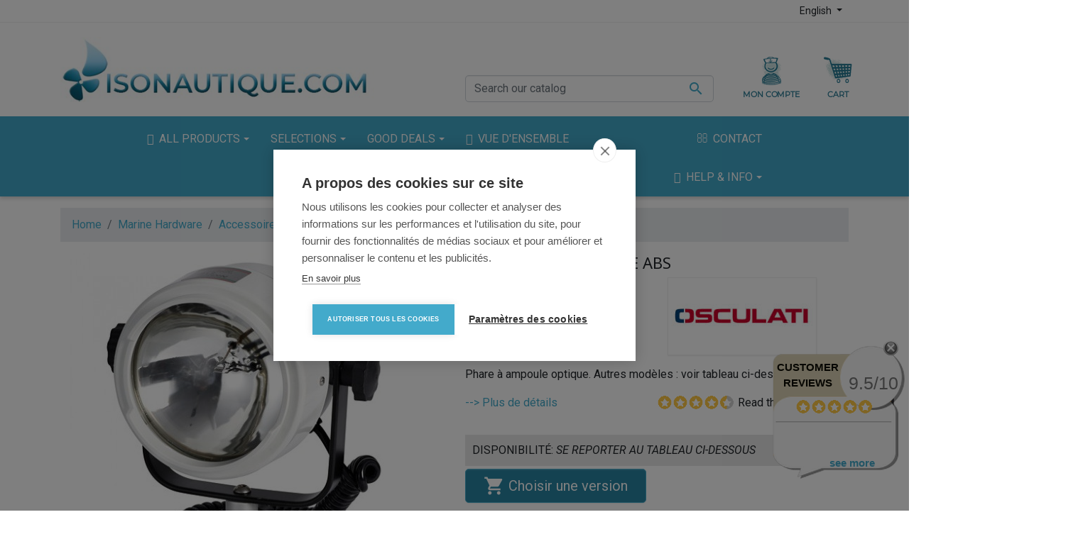

--- FILE ---
content_type: text/html; charset=utf-8
request_url: https://www.isonautique.com/en/module/cdc_googletagmanager/async
body_size: -104
content:
{"userId":"guest_28413884","userLogged":0}

--- FILE ---
content_type: text/html; charset=utf-8
request_url: https://www.isonautique.com/en/module/loyaltyrewardpoints/ajax
body_size: 66
content:
	<div id="lrp-product-widget" class="card" style="padding: 15px; display: block;">
		Earn <strong>25 points</strong> when you buy me!<br>
		<!--That's worth <strong>€6.25</strong><br>-->
		<i class="material-icons">card_giftcard</i>
	</div>


--- FILE ---
content_type: text/html; charset=utf-8
request_url: https://www.google.com/recaptcha/api2/anchor?ar=1&k=6LekqH8cAAAAACYaJaSxxk35Fjs3ZOEY7tM2tfok&co=aHR0cHM6Ly93d3cuaXNvbmF1dGlxdWUuY29tOjQ0Mw..&hl=en&v=TkacYOdEJbdB_JjX802TMer9&size=normal&anchor-ms=20000&execute-ms=15000&cb=87t5h6g7g6kk
body_size: 46157
content:
<!DOCTYPE HTML><html dir="ltr" lang="en"><head><meta http-equiv="Content-Type" content="text/html; charset=UTF-8">
<meta http-equiv="X-UA-Compatible" content="IE=edge">
<title>reCAPTCHA</title>
<style type="text/css">
/* cyrillic-ext */
@font-face {
  font-family: 'Roboto';
  font-style: normal;
  font-weight: 400;
  src: url(//fonts.gstatic.com/s/roboto/v18/KFOmCnqEu92Fr1Mu72xKKTU1Kvnz.woff2) format('woff2');
  unicode-range: U+0460-052F, U+1C80-1C8A, U+20B4, U+2DE0-2DFF, U+A640-A69F, U+FE2E-FE2F;
}
/* cyrillic */
@font-face {
  font-family: 'Roboto';
  font-style: normal;
  font-weight: 400;
  src: url(//fonts.gstatic.com/s/roboto/v18/KFOmCnqEu92Fr1Mu5mxKKTU1Kvnz.woff2) format('woff2');
  unicode-range: U+0301, U+0400-045F, U+0490-0491, U+04B0-04B1, U+2116;
}
/* greek-ext */
@font-face {
  font-family: 'Roboto';
  font-style: normal;
  font-weight: 400;
  src: url(//fonts.gstatic.com/s/roboto/v18/KFOmCnqEu92Fr1Mu7mxKKTU1Kvnz.woff2) format('woff2');
  unicode-range: U+1F00-1FFF;
}
/* greek */
@font-face {
  font-family: 'Roboto';
  font-style: normal;
  font-weight: 400;
  src: url(//fonts.gstatic.com/s/roboto/v18/KFOmCnqEu92Fr1Mu4WxKKTU1Kvnz.woff2) format('woff2');
  unicode-range: U+0370-0377, U+037A-037F, U+0384-038A, U+038C, U+038E-03A1, U+03A3-03FF;
}
/* vietnamese */
@font-face {
  font-family: 'Roboto';
  font-style: normal;
  font-weight: 400;
  src: url(//fonts.gstatic.com/s/roboto/v18/KFOmCnqEu92Fr1Mu7WxKKTU1Kvnz.woff2) format('woff2');
  unicode-range: U+0102-0103, U+0110-0111, U+0128-0129, U+0168-0169, U+01A0-01A1, U+01AF-01B0, U+0300-0301, U+0303-0304, U+0308-0309, U+0323, U+0329, U+1EA0-1EF9, U+20AB;
}
/* latin-ext */
@font-face {
  font-family: 'Roboto';
  font-style: normal;
  font-weight: 400;
  src: url(//fonts.gstatic.com/s/roboto/v18/KFOmCnqEu92Fr1Mu7GxKKTU1Kvnz.woff2) format('woff2');
  unicode-range: U+0100-02BA, U+02BD-02C5, U+02C7-02CC, U+02CE-02D7, U+02DD-02FF, U+0304, U+0308, U+0329, U+1D00-1DBF, U+1E00-1E9F, U+1EF2-1EFF, U+2020, U+20A0-20AB, U+20AD-20C0, U+2113, U+2C60-2C7F, U+A720-A7FF;
}
/* latin */
@font-face {
  font-family: 'Roboto';
  font-style: normal;
  font-weight: 400;
  src: url(//fonts.gstatic.com/s/roboto/v18/KFOmCnqEu92Fr1Mu4mxKKTU1Kg.woff2) format('woff2');
  unicode-range: U+0000-00FF, U+0131, U+0152-0153, U+02BB-02BC, U+02C6, U+02DA, U+02DC, U+0304, U+0308, U+0329, U+2000-206F, U+20AC, U+2122, U+2191, U+2193, U+2212, U+2215, U+FEFF, U+FFFD;
}
/* cyrillic-ext */
@font-face {
  font-family: 'Roboto';
  font-style: normal;
  font-weight: 500;
  src: url(//fonts.gstatic.com/s/roboto/v18/KFOlCnqEu92Fr1MmEU9fCRc4AMP6lbBP.woff2) format('woff2');
  unicode-range: U+0460-052F, U+1C80-1C8A, U+20B4, U+2DE0-2DFF, U+A640-A69F, U+FE2E-FE2F;
}
/* cyrillic */
@font-face {
  font-family: 'Roboto';
  font-style: normal;
  font-weight: 500;
  src: url(//fonts.gstatic.com/s/roboto/v18/KFOlCnqEu92Fr1MmEU9fABc4AMP6lbBP.woff2) format('woff2');
  unicode-range: U+0301, U+0400-045F, U+0490-0491, U+04B0-04B1, U+2116;
}
/* greek-ext */
@font-face {
  font-family: 'Roboto';
  font-style: normal;
  font-weight: 500;
  src: url(//fonts.gstatic.com/s/roboto/v18/KFOlCnqEu92Fr1MmEU9fCBc4AMP6lbBP.woff2) format('woff2');
  unicode-range: U+1F00-1FFF;
}
/* greek */
@font-face {
  font-family: 'Roboto';
  font-style: normal;
  font-weight: 500;
  src: url(//fonts.gstatic.com/s/roboto/v18/KFOlCnqEu92Fr1MmEU9fBxc4AMP6lbBP.woff2) format('woff2');
  unicode-range: U+0370-0377, U+037A-037F, U+0384-038A, U+038C, U+038E-03A1, U+03A3-03FF;
}
/* vietnamese */
@font-face {
  font-family: 'Roboto';
  font-style: normal;
  font-weight: 500;
  src: url(//fonts.gstatic.com/s/roboto/v18/KFOlCnqEu92Fr1MmEU9fCxc4AMP6lbBP.woff2) format('woff2');
  unicode-range: U+0102-0103, U+0110-0111, U+0128-0129, U+0168-0169, U+01A0-01A1, U+01AF-01B0, U+0300-0301, U+0303-0304, U+0308-0309, U+0323, U+0329, U+1EA0-1EF9, U+20AB;
}
/* latin-ext */
@font-face {
  font-family: 'Roboto';
  font-style: normal;
  font-weight: 500;
  src: url(//fonts.gstatic.com/s/roboto/v18/KFOlCnqEu92Fr1MmEU9fChc4AMP6lbBP.woff2) format('woff2');
  unicode-range: U+0100-02BA, U+02BD-02C5, U+02C7-02CC, U+02CE-02D7, U+02DD-02FF, U+0304, U+0308, U+0329, U+1D00-1DBF, U+1E00-1E9F, U+1EF2-1EFF, U+2020, U+20A0-20AB, U+20AD-20C0, U+2113, U+2C60-2C7F, U+A720-A7FF;
}
/* latin */
@font-face {
  font-family: 'Roboto';
  font-style: normal;
  font-weight: 500;
  src: url(//fonts.gstatic.com/s/roboto/v18/KFOlCnqEu92Fr1MmEU9fBBc4AMP6lQ.woff2) format('woff2');
  unicode-range: U+0000-00FF, U+0131, U+0152-0153, U+02BB-02BC, U+02C6, U+02DA, U+02DC, U+0304, U+0308, U+0329, U+2000-206F, U+20AC, U+2122, U+2191, U+2193, U+2212, U+2215, U+FEFF, U+FFFD;
}
/* cyrillic-ext */
@font-face {
  font-family: 'Roboto';
  font-style: normal;
  font-weight: 900;
  src: url(//fonts.gstatic.com/s/roboto/v18/KFOlCnqEu92Fr1MmYUtfCRc4AMP6lbBP.woff2) format('woff2');
  unicode-range: U+0460-052F, U+1C80-1C8A, U+20B4, U+2DE0-2DFF, U+A640-A69F, U+FE2E-FE2F;
}
/* cyrillic */
@font-face {
  font-family: 'Roboto';
  font-style: normal;
  font-weight: 900;
  src: url(//fonts.gstatic.com/s/roboto/v18/KFOlCnqEu92Fr1MmYUtfABc4AMP6lbBP.woff2) format('woff2');
  unicode-range: U+0301, U+0400-045F, U+0490-0491, U+04B0-04B1, U+2116;
}
/* greek-ext */
@font-face {
  font-family: 'Roboto';
  font-style: normal;
  font-weight: 900;
  src: url(//fonts.gstatic.com/s/roboto/v18/KFOlCnqEu92Fr1MmYUtfCBc4AMP6lbBP.woff2) format('woff2');
  unicode-range: U+1F00-1FFF;
}
/* greek */
@font-face {
  font-family: 'Roboto';
  font-style: normal;
  font-weight: 900;
  src: url(//fonts.gstatic.com/s/roboto/v18/KFOlCnqEu92Fr1MmYUtfBxc4AMP6lbBP.woff2) format('woff2');
  unicode-range: U+0370-0377, U+037A-037F, U+0384-038A, U+038C, U+038E-03A1, U+03A3-03FF;
}
/* vietnamese */
@font-face {
  font-family: 'Roboto';
  font-style: normal;
  font-weight: 900;
  src: url(//fonts.gstatic.com/s/roboto/v18/KFOlCnqEu92Fr1MmYUtfCxc4AMP6lbBP.woff2) format('woff2');
  unicode-range: U+0102-0103, U+0110-0111, U+0128-0129, U+0168-0169, U+01A0-01A1, U+01AF-01B0, U+0300-0301, U+0303-0304, U+0308-0309, U+0323, U+0329, U+1EA0-1EF9, U+20AB;
}
/* latin-ext */
@font-face {
  font-family: 'Roboto';
  font-style: normal;
  font-weight: 900;
  src: url(//fonts.gstatic.com/s/roboto/v18/KFOlCnqEu92Fr1MmYUtfChc4AMP6lbBP.woff2) format('woff2');
  unicode-range: U+0100-02BA, U+02BD-02C5, U+02C7-02CC, U+02CE-02D7, U+02DD-02FF, U+0304, U+0308, U+0329, U+1D00-1DBF, U+1E00-1E9F, U+1EF2-1EFF, U+2020, U+20A0-20AB, U+20AD-20C0, U+2113, U+2C60-2C7F, U+A720-A7FF;
}
/* latin */
@font-face {
  font-family: 'Roboto';
  font-style: normal;
  font-weight: 900;
  src: url(//fonts.gstatic.com/s/roboto/v18/KFOlCnqEu92Fr1MmYUtfBBc4AMP6lQ.woff2) format('woff2');
  unicode-range: U+0000-00FF, U+0131, U+0152-0153, U+02BB-02BC, U+02C6, U+02DA, U+02DC, U+0304, U+0308, U+0329, U+2000-206F, U+20AC, U+2122, U+2191, U+2193, U+2212, U+2215, U+FEFF, U+FFFD;
}

</style>
<link rel="stylesheet" type="text/css" href="https://www.gstatic.com/recaptcha/releases/TkacYOdEJbdB_JjX802TMer9/styles__ltr.css">
<script nonce="Bvwe1DlgjG4l0ndxYmGUjA" type="text/javascript">window['__recaptcha_api'] = 'https://www.google.com/recaptcha/api2/';</script>
<script type="text/javascript" src="https://www.gstatic.com/recaptcha/releases/TkacYOdEJbdB_JjX802TMer9/recaptcha__en.js" nonce="Bvwe1DlgjG4l0ndxYmGUjA">
      
    </script></head>
<body><div id="rc-anchor-alert" class="rc-anchor-alert"></div>
<input type="hidden" id="recaptcha-token" value="[base64]">
<script type="text/javascript" nonce="Bvwe1DlgjG4l0ndxYmGUjA">
      recaptcha.anchor.Main.init("[\x22ainput\x22,[\x22bgdata\x22,\x22\x22,\[base64]/[base64]/[base64]/[base64]/ODU6NzksKFIuUF89RixSKSksUi51KSksUi5TKS5wdXNoKFtQZyx0LFg/[base64]/[base64]/[base64]/[base64]/bmV3IE5bd10oUFswXSk6Vz09Mj9uZXcgTlt3XShQWzBdLFBbMV0pOlc9PTM/bmV3IE5bd10oUFswXSxQWzFdLFBbMl0pOlc9PTQ/[base64]/[base64]/[base64]/[base64]/[base64]/[base64]\\u003d\\u003d\x22,\[base64]\\u003d\\u003d\x22,\x22w7nCkVTClEbDlsOSw7cTY8K3VMKZEm3CkTgrw5HCm8OFwq5jw6vDqcKAwoDDvnQQNcOAwp/Cr8Kow51dS8O4U0zCssO+IwTDlcKWf8KAWUdwZn1Aw54EY3pURsOJfsK/w4HCrsKVw5Y4ZcKLQcKEKSJfCcKMw4zDuWrDq0HCvnjCrmpgJ8KgZsOew6FZw40pwpZBICnCucKaaQfDicKqasKuw6dfw7htCMKOw4HCvsOtwqbDigHDscK2w5LCscKGYn/CuHsdasODwq3DisKvwpBQGRg3GQzCqSlawo3Ck0wYw4PCqsOhw43CrMOYwqPDoGPDrsO2w4/[base64]/Cs8KLOMOrOFDDpsK2w6V2I8Kzw7RmwojDhGxpw63CuWbDhkrCncKYw5fCrRJ4BMOnw7oUexDCicKuB1Irw5MeNMORUTNEZsOkwo1gcMK3w4/DuXvCscKuwqcAw712BMOew5AsVnMmUyVPw5QyRDPDjHAiw7zDoMKHbmIxYsKRLcK+GgV/wrTCqV9BVBlkD8KVwrnDggA0wqJdw5B7FG/[base64]/DuDfDggnCrsOlwoVPw6Acw5jClGjCqcKwUsKDw5EyZm1Aw50/[base64]/CksKdwpNjw4MHwrlAw4zDgGnCiWDDlmTDrcKZw6XDszB1wpdpd8KzBsK4BcO6wpLCs8K5ecKFwoVrO3h6OcKzOcOMw6wLwrVrY8K1wpwVbCV/w5BrVsKWwrcuw5XDpGt/bBHDkcOxwqHCg8O8Gz7CusOtw4wewpcew4lhEcO5a0RyBMOCQMKGPcO2FQnCvk83w6XDjlo8w6VFwpovw5LCnkwKHcO3woDDvkkawoDCvRnCpcKjIEXDr8OVAW5HUXIjIMOSwpzDhXPCm8OYw6XDpiDDicOJcgHDsiJpwpNHw55lwr7CoMKQw5coRMKgSTvCtx3CgU/CuzDDiXkFwp/DqcK0EQQrw4c7T8OIwogEU8OSfHV8RsOYBsOzfsOcwqbCmErCoF4aGMO0JBfClMKhwoLCpV1QwoJVJsKpFsOpw4fDrSYvw5HDvHhyw7/Cq8KZwqnDhsOPw67Dh03DvB5vw6fDgiTClcK2FH5Ow4nDpMKdCmnCt8Kxw4U/V27CpEzCiMKJwprCo0AKwoXCjDDCnMOzw55XwpYyw7DDkBAfPMKmw7bDuk4PPsOtRcO2LzrDlcKvFCLCtsK8w4oDwr44CynCssKwwoYJccONwpg/e8OPQ8OFM8OoPnJDw50zwrRsw7fDoknDlRfCl8OvwpvCn8KPM8KFw6fCvSHDicO6dMOxaWIGPwkcH8KxwqDCih8Xw6LCiQnCmD/CtDNHwqfDg8K3w4FVH2sIw4/[base64]/CtE7Ds2HDu2oPflE2eCnCi8KJUx4ow5PCqMKOwqhbDsONwpR7YwbCiEUkw7/CjsOvw5XDhm8tSD3CrmlVwpkDEcOCwrfCsAfDu8O6w5QtwqE8w69Nw5IowojDkMOWw5PCm8OvPMKNw5hJw6TCmC4sYMOVOMKjw4TDqMK9wrvDlMKjdsK5w5vChRFgwpZNwrJZVz/DvXjDmjNfVBggw65yZ8OSIsKqw5poAsKjIMO9XCgrw6/CscKPw5HDpl3DgjrDsEhzw4V8wqEYwo7CoSRewp3CsCwdLMKzwoZAwr7CgMK2w4Q6wqwjIMKWXkbDqkBZI8KmJD4CwqDCi8OgJ8Owa341w5F3O8KiJsK1w7tOw73CqMOfY3I1w4EDwo3CjSXCssO8c8OHGwDDrsO1woIKw6UYw5/DmWXDmhZ3w5gFCgHDkCEXHcOGwrDCogwfw6/Dj8OwQ0A3w53CncO+w5nDmMOiSBB4wqgTworCjRI9djnDtjHCmsKTwoTCnBZpI8KrQ8OqwqjDg13CmHfCi8KMfXIrw7NKFUzDmcOtRMO6w63DgxTCp8KAw4IzWHg7w5/[base64]/Do8KJw7YlXjTDg8K9w7tLSsKxbBfDikV0wpN5wrDDjcOAW8Ouwq/CpcKjwo7CvWtSw4HCs8KqUxjDoMOWw5VeOsKfMW5Bf8KacMKnwp/[base64]/OHQhw5ghw54mTMK3w53Cn2ZNwqIbMxfDt8Kgw7VUwoHDo8OEWMKPG3V0MnkjVsOMworDlMK5WVo/w6o5w7vCs8O3w7Mjwq/Dk3kgw4nCv2XCg0/Ch8K8wowiwoTCvcOBwpotw4PDm8Onw7fDgsO0TsKrKmXDqRYowoDChMK7wrZiwrrCm8OIw78mBGTDr8Orw5sowpFhwobCmBJOwqM0wpzDjU5fwrN2EmfCtMKkw4UuMVIBwoPCtMO/[base64]/wqbCkRvDihHCssOeTcKxw78Tcw1awpQaISE6w63DgsOPw4rCjcObwpXDvcKdw7xZSsO3wpjCrMKkw6NiaCnDqFAOJGUjw58Kw4hPwr/CkE/Cpm0LLVPDh8KcVArCinLDtMOtTQPCpsOBw7PDvMKtfV40eSFrGsKzwpE/PgzDm0xDwpTCm1xaw7BywoLDrsKkMcOxw6LDpcKzX0HChMOjW8K9wrtlwpvDgMKLCkLDvGIDw43DpksDaMO9S1trw4PClcOrwo/DpMKoAW/Chz0ldMOgD8KwSsOTw41mNhLDvsOLwqbDqsOKwp3CmcKhw7QYNMKIwpbDg8KwVhTCosKtXcOrw6pnwrfCmsKQwrZfH8OqT8KJwq0XwpDCiMK5YzzDksK3w7/Dh2khwqEnbcKMwqFXZX3DrcKUOGIaw7nDgEg9wr/Cow7DiifDsifDrRcwwrnDjcK6wr3CjMOGwp0wS8ODXMOzasOCHhTCgMOkDA54wpvDqHtjwqYWGQwqBWQZw5LCiMO4wrjDmsOxwoRHw5kJQSAuwqBIWxbCs8Ouw4/DjcOUw5vDsxzDrGMuw5HCoMKLL8KVQgrDjwnDolfCmMOkXiohF3LCulvCs8KJwrR0YB5aw4DDpCscZHnCrmTDmhUPajnCisKBUsOpVRhswolwN8KVw7swYG8xXMK3w6XCpcKdERlQw6fDvMKmDFEje8OOJMOuewnCv2gcwp/DuMKjwr9ZPhTDrsKNIsKSMyLCjgbDnMKVOzJ8PEHCusKWw6Z3woQUMsKlbMO8wp7CusONZntpwr9WSsOTCMKdw7fCuWxkasK3wpVLMgZFIMKGw53DhkfDtcOQw7/DgMKow7LCi8KIBsK3amIJWnHDkMKmwqIDP8KbwrLCqWDCmMOEw6fCuMKMw6/DvsKMw6nCssO5wogYw4t1wqrCksKdcnHDscKYMA17w50RNTgWwqbDglPCkBTDqMO/w4cDSlPCmRdFw73CmXfDvMKJScKNb8Krfx7DmcKGVCvDhFEvUMKgXcOnw45iw65pCwJYwrpOw7cWbcOmFsKpwpInC8Ozw4PDucKkIxZWw6ZAw4XDlQZaw7rDscKWExHChMK2w6g6N8O/FsOkwpXDm8OvXcODcQEKwpIcfMKQeMOvw6TChh1/wqEwA3xWw7jDpsOGFcKkwrkKw4LCtMODw4XCnXpaD8KmasOHDCfDmlrCtsO0woDDosKWwr/DkMOAKF9ew7BbbTVJG8OhJz3Cm8OcCMKdRMOYw5bCkkDDvxUKwoZyw65SwoLDlDpbAMOJw7fDrg4CwqNBRcK+wp7CnMOSw5BqEcK+ASBgwpPDpsKfVsKYcsKAPcK/woMtw7vCi3k5w4VHDhkowpjDnsOfwr3CtU5+VMOBw6LDm8KHRcOCNcO/ZDs3w55Iw5jCksKbw4/[base64]/DmRXDsj/[base64]/[base64]/XcK4w7rDmcO4w6UeLzrCicOTAsOHwrvDtiPDuAIRw5UcwpBxwrgdBsOBZcKew4IjEWnDhirCvF7DhcK5dzVIFDcFw6nCtXNVL8KHw4AEwrkGwrTDqXnDqMOvIcKXGsKAYcObw5Yrwrw/KUciNxlww4BNwqM6wrk7NwfClMKHKsOXw6txwpLCscKZw7HCqW5swoDCnMKbCMKEwpDChcKXLXbCn1bDq8O9w6LCtMKlPsKJPRDDqMKQw5vDhF/CucO9L03Cp8Kzbho+w6MswrTDuXLDhjXDicKqw5BDAVjDiQzDtcKvYsKDd8OFf8KAZCrDvCF1wphAPMOyJDYmdCBJw5fClMKiKDbDo8Oow5bCj8OvW0RmUG/Dv8KxX8ODXHwfOmwdwrvCjgEpwrbDhsOyWBEcw4vDqMKewq5xwowcw6PCmBlyw6A6SwQMw43CpsK3wq3CozjDkAF/LcKINsOCw5PDoMK2wqJwPV1Hel4uS8OFacOSMcOTVnvCisKVb8KZK8KfwqjDmhLChxkAYEMnw5LDmMOhLiPChcKPBUbCicKdTCbDmgzDvEDDlRjCoMKGw4w/w7jCsQZiNEPCncOacMKDw61JXG3CoMKWO2AVwq4OBwRHSWUWworCp8O+wpkkw5jCiMOAH8O2JsKFdXDCjsOsf8OhM8K4w7hGdB3Cm8OkHMKPAsK1wpVPLWh3wrvDqUwIFcOcw7LDp8KFwpp6w47CnjM/[base64]/DoMKxIsK8wrvDs8KFw6Rkw4zDvkYEGy3CvMOVw5rDtw/[base64]/w7vDp2nChz8Jw4zDtkTDu8OsbcKewqxswpnDqMKewrdMwr/ClMKkw6Jjw5dvwqvDhcOfw5zCvzLDsjzCvsOVaBDCucKFLcOOwqHCo1XDjcKew7FTccK7w7AaEMOLW8KUwokYAcKlw4HDtMOYUhfCnFHDtwU6wq8DCF54LEfDhEPCkMKrDnpRwpI3wr1NwqjCucKcw7xZAMKew78swp8WwrbCvArCtFjCmsKNw5DCrX/Cg8O4wpDCgWnCssO+VMKkHx3ClXDCoWbDt8OqBHJEwrPDmcO1w65OfA5bwoHDl2rDhMODUSTCocKIw4TChsKJwr7CucKAwrtSwofCvEDDnAnCv0PCt8KOPAzCiMKBX8OoCsOUEkt3w77CnUDDkiMKw5rCpMOUwrB9EsKkKQBxIsKCwoY2wqXClsKKF8KBZ0lIwp/DkznDtnk2MxrDs8OHwo15w4VTwqzCp3HCu8K6UsOEw7kODsOVOsKcw6DDg2cDOsO+fRvDuRDDqyprWcOsw7HDknoAasK4wo9WMcOAZDzCocKMHsKQUcO4NyHCpcOlN8ORGFsoR3DDkMKwG8Kbwo9ZHmksw6UGRcKrw4vCusO0csKtwoZTaA/DrVDCgFZdMMO6MMOdw5HDtXvDqcKXGcOZB2DCncOeB14cQz/[base64]/DzzCqSI6QsK2w4HDgMOwMsKjXcOVdQPDrcODw4PDlCLDtn9jUsKBwqLDsMOTwqNIw6YDwp/CrlLDihBRHMOJwovCscKqKlBda8K+w4B9w67DuRHCi8O9Vls8w4k/wqtAXsKEQCQ1eMK0U8OwwqDCuSdvwptiwo/DuWAhwq4pw4nDi8KTV8OSw6rDjDc/w7NTCBgcw4fDn8K9w6/DqMKVeGzDhH7DjsKxdgdrKlXDscOBfsO6T0phPQUoEUTDuMOOPW4PAl9TwqjDviTDk8KLw5dgw7/CvkhnwqA6wop+d2PDocOtI8OcwqDCvsKoecO6d8OIMxBOEwZJLTR8wp7CtnbCkXIxHi3Dp8OnEWbDtcKUbWfCkV8SY8KjcyHDjMKhwp/Dt3IxeMKfZcOpw55PwqrCrMOZTT8iwr7CtsOiwrMrWyXCkcOzw6Fqw5TCnMO1HMOXXhAGwo7Cg8O+w5d5wqDCs13DsAIpWsO1wpkZJDh6BMKmcsOrwqPDkcKqw5jDosKPw45rwr7CqsO2OcOEMcOYPTrCiMKyw75GwoYfwrM4Qh/[base64]/DjcOQwq1JHTPDh8KfwrrDtEoow5fDtcKnXsOaw7rDkk/DlMO2wq/CvsKYwp/DjMOYw6nDklfDk8OUw75gfmFQwrjCoMOvw53DlAkjFjLCoSVjQMK+c8OFw5jDjMKewoBUwrwQV8ObbDbDjiXDsW3ClsKMOcK3w6RgNsOEHMOgwrrDrMK+GcOWGcKrw7jCvmEpD8KyMwTCtkLDuSLDqB8Iw5dUXmTDkcKKw5PDpcK/GcORNcKyP8OWaMOkOiIEw6YjBHwZwo/DvcOEMT3CsMK/GMOQw5Qww79xBsOPwpjDpMOkAMORJX3DicOKDVJvQVbDugkvw7MfwprCtsKvYcKlSMKZwopwwp4GAFxsRA7DvcOJw4fDq8K/bVBFFsO/[base64]/DlwzDpMOQwqrDiMO3wrRNGErCvhPCikZpE8KnwqTDiBLCp3vCuWRrH8OlwrsgMD8LP8Kswqo/[base64]/OTrCuMOzRcO1w73CqsOgwqk1Bn/[base64]/[base64]/DuClswpPDo8KndcO+wpzCq8OPwoDDvTILw6DCg2ITwp1jw7R4worCvMKoCWjDtwttYwlUbj1BbsOEwoUJW8Ocw7xYwrPDt8KaHcOPwoZBHTw/w4pqFzIcw60cO8KNAS13wpXDgsKowqkcfsOrQ8Ocw7bCm8KkwpN5woTDsMKIOcKiwo3DoW7CsDozMcOQKj7Cs2HCpm0gQGnCpcK+wrMxw6pvVMKKZXTDmMOPw4XDv8K/HmjDicO/wrtwwqhsCnFiNcObWTU+w7PCu8OmXikTRn8GMsK2TcOsICDDty89A8KUAMOJVEsCw47Dt8KyRcO6w6JSbXHDgWlxR2fDpMKRw47DnyfCkyvDlm3ChMKuPj13WsKMZC1BwokewqHCncOmM8KBGsKvIWV6wqzCvHsqOMKRw7zCvsKfN8KLw77ClcOIf18rCsO8TcO/wofCvUTDj8KMV03DqcOmbzfDusKYQmsVw4dOw7p4w4XCt1HCqcKjw6I6QMKUSsKMMcOIYsKtesOFasKVN8Kvwo00wpM2w548woJAfsK7fkHCiMKwQQQfSTQAAsOhY8KJTsO0woIXHULCmi/Cv2fChsK/w5BAaUvCr8O6w6XDocKXw5HCicKOw4pvVMOAYhAyw4rCnsO0R1bClUM7M8KNdkDDkMKqwqVtP8KewqVBw77DlMOkFBcqw6fCv8KgGEM2w43Dug/[base64]/CvcOqw5zDt8OoaHxswoojwpDDo03CvcKlwr7Dii1aPwDDj8OmRXsyBcKfbhcRwobDvAnCkcKfEivCr8O6CMOnw7nCvMOaw6TDjMKWwo7CjHFiwqsXIcKmw5UiwrR1woTDpgfDiMOtfyHCrMO/Q37DmMO5dVdWNcO7V8KFwrTCpMOYw5XDmk8RIVjDsMKjwrtvwpbDmUfCscOqw6PDoMKtwqo4w6PDqMKlRCHCihVfDWLDlSBHw6xzE3/DhAXCiMKeZTXDusKkwoYzNCN/J8OsLcKLw7XDrcKIwovCkg8fbmLCncO6A8Krwo9CeVbDh8KGwpPDlwEsCwbDssKafcKPwpTCg3JDwrRDw53Ch8OvbsOBwpzCrHbCrBJbw5jDvRR8wrfDmsKAwrjCjcK/YcOawpnDmnvCrEvCsUp6w4TDsnPCs8KJGnsDQcKjw6fDmyFrMTTDs8ObP8OEwozDoizDhsOLO8KED2RrfcOaWcO4OAgtZsOwL8KVwrnCoMKhwpLDmyZtw4hgw7/[base64]/[base64]/[base64]/CmgAwAMO2CcKdwrfDkR7Dq8OEwrTCoMKnw5g4JGTDhcOjWDR5TMKbwqhOw50Swq/CqmZFwrQ5wovCnAQuS0c1KUXCqsOPVMK6fAAtw79NbsOUwqsvT8K1wohpw6/DkWEnQcKFDXlGPcOkRDHCiXzCs8OxdxHDjjZ5wrl6YG8Uw7fCm1LCuUJHTEUow4vDuQ1qwot/[base64]/CssO3w5EZQ13CicKjwo11wr7ClltXXmLDuQLCr8ObUy7Dl8KCMXVrOcOTA8KaPsOnwqlcw67Ck3JrDMOPP8OQHMKME8OaBhrCsmTDvXjCm8KPfcOMZsKOwqdRXsKgKMOSwowew58+O05IU8OVTG3CjcO6wprCucKbwr/Cg8K2P8KsfMKRa8O1CcKRwr58w4bDiSPDr14qeXHCicOVPF3DtTwmAmLDiU0gwosIL8KqXlLCkHRqwqN3w7bCuh/DgsO6w7Z/w5Yow54NSg3Dv8OQwrNMVVkAwqjCryzCgMOmCsOlY8OZwr/CizZYRRI3XmfDkQTChifDqmzDt1IoUh8+d8KfMzzCmEHCuEvDpsORw7/DisO9NsKPw6IRIMOoMMOawo/CqjrCkjRvLMKGwqEKPiZESl1RG8KaHTfDmsKQw4lkw4J1wpUcFgnCn3jDksOJwovDqkA6wp/DjwNGw4PDkwHCkw4nAWPDqcKMw7DCkcKdwqRYw5vCiQzChcOGwq/Ctn3CqADCqMKvehZqXMOgwrxRwoPDp39Lw492wrd9OcOIw65uVH/[base64]/DvFETQQYmwocYXsKtw6DCgMOSeWVXw6hIBMO6X1zCpcKww4toEsOLWFrDq8ONP8OHd1MeEsKAExxEJB0jw5fDs8OCKcKIwqNSPV/DunTClMKhQAsQwpllL8O0MkTCt8KDVj1dwpfCgsKXCmktLsKxwpcLEhF5XcKca1DCowjDrzRlfnfDoCF+w79ywroZCx0WQ07DjMOnwohkZsOgezlIL8K4RFxbwq8hw4nCllkBW2/Ck1rDqsKrB8KCworChXtoVsOiwoNjfsKZXwfDm2wyNWkSF3rCr8OcwofCo8KEwozDr8O0WsKGfnsVw6HDgTpgwrkLa8K1T3LChcKQwrHCi8OPw4/DssKTJ8KbG8OEw6vCmy/DvcKfw7RcfHJFwqjDu8OgeMO/OcKSIMKRwrcCElopegFAbWnDvBTDtUbCqcKdwrfCuGfDg8KKZ8KvfMOVGG4dwow+NX0mw5c4wp3Cj8O6wphIDXbDj8OgwrPCvH/[base64]/wrtHwqFqbj9+QDjCj1jCp8Kjwr1lOBERwrbCq8Odw6QJw7rCn8KewrApXcKMZUDDkU4jfW/DilLDhsOnwr8twpVWOwdgwp/CtjA6RBN1b8OVw4rDrQjDi8O2KsOqJzpPU1DChkTCrsOPwq/CuTXDlsK5LsKpwqQuw6nDm8KLw6p4KcKkOcO6wrbDrwlGEz7Chg7DsGzDk8K3VsOwMws7w557AlfCpcOQD8Kvw7kgwrgMw6gSwqfDpsKIwrjDkkw9FX/Dp8OAw6/CuMORwoTDpgQ+wowHw7XCoSXCi8KbY8OiwobDu8KwA8KzS0VuAcOzwoPCjQbDtsOaG8K8w4dBw5RIwqDDq8Kyw6XDuETCtMKEGMKOwq3DsMKuZsKzw7YIw5lLw7VoN8K6wqVtwrwlM13CrVnDmcKAXcOVw4DDg0/CuhEOWFzDmsOOw6zDi8ORw7HCnsOwwoTDmjXCnUAgwo9Xw6nDvMKxwrvCp8OtwovCllDDrcOtKUxJVDNEw47Dm23DhcKpcsO2IcOuw5zCnsOiNcKqw5jCnQ/DocO2V8OGBQ/DllUWwolbwrtZFMOywoLCu08VwottSikowpjChVzDpMKXWcKyw4LDmAwRejPDrzlNSmjDrEZyw6YHTMOBwq1wScKfwo8Twow+AsOnJcKAw5PDg8KnwoclIXPDv3/[base64]/[base64]/CoMKrw7LCk8O3w5/DsMOKUyQow61ccMOtJSzDuMK3J3nDhX8bfMK5D8KQVsOjw41nw6A1w512w5ZANnkoXRvCtV0QwrHDg8KGYC7DmSzDpsOfw5ZOwpXDg0vDk8O9EcK8PEVQJcKWYMKDCBLDnUzDqVBoRcKOw7/DlsKPwp/DtA/DsMO9w4vDnkPCqS5mw5INw4Q5wo1rw6rDo8KIw4TDu8Omwp0+ai01DVTDo8OrwpIUVMKIa0gHw6Uew6bDvcKtwqwqw5VawqzCk8O/[base64]/R8KsCBDDkWbCn8KXw5MQZxvDoWlFwpvCpcKLwqfDlcKNw6bDtsOLw74hw7PCpxXCsMKkSMOZwq9Kw41Tw4tuHcO9FFTCpgt0w57Ch8OeZ2XCtTBiwrYiGMOZw4/CnUbCicKyMzfDtMKBAE7Cn8OHYTjClzfDj1gKVcKcw7wAw6fDoBTCjcKEw7/DmMKeN8KewpBwwqXCs8OTwpRowqXCs8KTcsKbw5MMeMK7IBN5w73Cq8KawqA0GUfDj2jCkgE8UiBZw7zCs8OYwqTCjMKaWcKlw4bDjUIWLMKgw7NOw5/[base64]/DjCwSW8KxwphnE8KjYQzCjGhLw7PCgcO/[base64]/wpbDkcOVw5JPw6XDncKnQsOjwrfDvUnChMO3CsO7w7fDkx3ClA/CmMO2w60ewo7Dkn/CgsO6a8ODJk7Di8ObJMKaJ8O/[base64]/[base64]/CrcKFY8KeP8KwwpVKNMOuDHw0MsOew4MdJz5CKsOHwoBdH3phw4XDlHFCw5rDhMKGN8Ova3XCpk8tcT3ClD9vIMO3RsK/[base64]/DimbCh1DCp8O4w6DCmjgsZMOAwqQLcMK1YgjCoH7CisKEwrpbwpHDqE/CiMKEaGsPw5PDqMOnXcOPNsKwwozDrRDCrkwrCHHCrMOowr3DtcKvHXbDt8OIwpTCsGZRRm3Dr8OvMMKWGETDvMO/A8OWbX/[base64]/RGM6LiltwpNCZi7DisKQAcOGMsKYT8Kuwp7CmMOdWEl7LDPCmMKTUUHCjFnDqy5DwqVeWcKNw4YEwp/CiglKwrvDnsOdwrF4b8OJwp7Co1LCocKowqdEWxlPwrHDlsOsw6bCmWUMV2xJPzbCj8OrwqTCusO/w4Bkwqc2wpnCv8O5w7ALYWPCijjDs2puDEzDncKsYcKHP2IqwqLDqm0UbAbCgMOgwrc4acOaUSpaYHZkwoE4w5HCrsOIw63DrA0Jw43CosOSw6/CnAkEXgRGwrPDj09ZwpEFE8KaA8OtRh9Kw7jDmsOIWxh1fj/CpsODTz/CscObKixofCMNw5pZClTDq8KuPsKHwq9jw7vDhsKee2zCtWBlbwV7CsKew4/DgXXCscOJw5MZVX1uwoY3NsKRacOUwpRgTg87bMKewpo+H3tcHg/Dpi7DpsOZJMOFwoYHw6NuTMO/w4EtLsOKwoUkRDLDlsKdYcO9w4LDqMOkwoDCkRPDnsOIw4o9I8O6TsOcQF7CmzrCssK1G3fDtcKuF8KTP0bDhsOwBAE2wpfDusKNI8OQGmjCuz3DuMKPwozDhGUqZDYPwpsbwoEOw7fCvH/[base64]/CtgjDkD5ww7guYMKzMcKuEkTDpMOQwq7CncKZwr7DkMOTAMOqRcOYwoB4w4nDhsKWwocgwrDDtcKMNXjCqhwNwqTDuTXCnDbCoMKrwrs1worCvFPClwUZJMOtw7bCqMOmHRzDj8KHwrgTwonDkjPCmMOBS8O9wrLCgcKxwpsyL8O3CcORw5/DimHCsMOgwofChk3DkxQSfsO6acKfQ8KHw7oRwoPDhScROMOow7/CpHc8N8KQwozDjcOBKcKcw5/DtsOqw5xTeHILwo0VKcOqw5zDpCBtwqzDlFPDrizDuMKrwp4iLcK5w4JVJAwcw6bCsHdjcHE6dcKycsKBXwvCjn/CmHQiBhwBw4vChmMOd8KPDsOyYSzDgUx3K8KTwqkMU8OmwqdeBMK3wo3ChXtQflFXNB0vI8OGw7TDkMKwasKiw7dzw5LCghvCmDNjwo/[base64]/CsO1bSHCs0pGw5oAOnnCnsOqdcK7JW5FZ8KDNmd8wrwSw6bDgcKHay/DunxfwrTCscOUw7kPw6rDqcO+wrvCrBjDnWcUwqLDusOew58fPXZNw4dCw74+w7PCnH53XX/CsWHDj3Iue18fDcKpXl0uw5hZdT0kZnjDu3Uewr3DucK3w5EsCC7Dk38lwqE5w5HCsCY2bsKdaxVCwrRhEcOuw5wNw5TDlFYrwozDrcKdPBLDk17DuH5OwoY6EsKqwpQDwoXClcO9w4/[base64]/NFbClHXDtsK6SmnDisOCRCllOcOgwqsHOFrDtlfCoSXDs8KpVXvCpcOQwqU8OhsCLVfDuh3CkcOOPilFw5h6JCXDicOlw5VBw7sCfsKZw78HwpzClcOGw4kTFXByVRjDusKGFzXCoMO3w7XCuMK3w5YHBMO8YG1QXiDDl8OJwptCLmHCkMOmwoRCSC5iwo0aCV/CvSnChFQDw6bDvmvDusKwRMKZwpcVw64KRBBfWm9fw4/DqQ9tw5nCvR7CvylnYxvChMOvSxvCssK0XcOxwqdAwrTCsWQ+w4MywqEFw53CjsOKKGnCgcO6wqzDqgvDgcKMw43Dq8KlRcKqw4/DqjxqFcOKw5NlG2YSwqHDoDvDv3QmAkTCljnColEaEsKZDxMSwr0Kw5N9wqHCjz/DtiPCiMOlXC0TYcO1X0zDtW8Be0sOwpjCtcOJNTBMb8KLecKmw7Rsw6DDncOiw5pPYzApIQlpL8OWNsK1fcOWFj3DvnbCk0LCjF1SWDghwqhbHXvDrx0jL8KXwq8IacKvwpVTwrV2w5LCpMK4wrnClgrDomXCih5zw4Rjwr3Dp8OOw5XCgTkEwqXDoU/CusObw5c/w7fCo2HCtQ1RLWIbZSTCjcK0wrIJwqbDnVLDj8OCwpoSw7vDlcKOI8KvKcO3DCnCji0Bw6rCo8Omw5LDvcOdNMOMDDg3wrh7H2TDicOQwpd5w6TDpCnDuk/CqcO0esKnw704w4sScl/Crl3DqzhUfTLCv3nDnsKyATDDtFxQwpTCuMOKw7rCljdaw6BBUxHCgCwGw7zDpsOhOcOceAgiHl/CmiHCtsOpwqPDl8OEwpjDpsONwq8kw6rDuMOcewcwwrxJwqXCn1DCmcOjw5RSacOlw6MUUsK6w7l0w6wRBHnDqcKfGMO5VsOFwprDkMOVwqdTIn87w5/Ds2dHVUfChMOvGBJuwovDisKTwq0de8OoM3wbR8KTDsOgwoXCpMKzUMKSwrLCtMKra8KqYcOJHg0cw6IUWS8EbsONJ1ErfgTCrcKUw7oAfHl7JMK1w6fCjzMZCR5HIsKvw5HCnsOjwqLDm8KoA8O/w4HDgcK1Z3jCnMOEw7fCpsK3wqZ8VsOqwrjCnkLDjzPCgMOaw5HDk1fDqGkuKVUaw7M0dcOvKsKqw6h/w4QrwpLDusObw6Atw4DClmwFw7EJbMKlJxPDrh1DwqJ+wrlxRTPDuxZ8woA1a8OSwqkJC8OVw7oAw5dtQMK6REhLL8K8IMKGeRs2w6pHOlnDs8OfVsKqw5vCrl/Dt3PCscKZw6TDihgzWMOcw4fDt8KQQ8Oqw7BlwqvCpsKKGcKOZsOBw5zDtMOyJFdBwqUmBcKhMMOYw4zDsMKhPylvFsKiVcOQwrwgwrjDiMO9IMKEVsKeHmfDvsK/wq9IQsKvITZNAsOEw7twwogLUcOBOcOMwop7woQHw5bDvMO6WyTDqsOEwrQLMSrCg8OPJsOONnPCi0fDscO/Y1JgCsKcMcOBMjx7IcOOS8OLCMK9KcOWFVckB0c3acOWDw4oZSDDn3Vow4d5cgZbH8OwTXrCjk5dw7tVwqRecH8zw4PCkMKeY2BwwqRRw5V2w5TDvDfDvF3Dl8KDeR/CimTCjMKie8Khw4IrfcKoAELDmcKQw4bDhx/DtXXDslIQwqLCtmjDqMONZ8OGXCV4RXfCrsOTwp1nw7U8wotqw5PCvMKHQ8K3bMKiwqJlMShkT8OeZSkuwosnEkBDwqU9wq4uaSkbFy5Iwr/CqAzDvyvDrsODwq0vw4zCrx/[base64]/CicOgwqMUwrk6w7QFwrXDmcK/wpTDhSnCqMO3Oh3DlmDCogLDtyvCisOYM8OAGcOqw6TCi8KQJTfDs8O7w5gZNWXCh8OTZMKUeMO/RsKvd3TCjVXDvQPDlnILfzExOFJxw6tAw7fChRHDjsO2fTANZAbCgMKtw5sHw4EcbVjCu8OvwrfDnsODw5XCpxvDpcOPw49+wr/DgMKKw4VwAw7CgMKVYcKyG8O+V8K/Q8OpbcKpXl5EOT7Cl13CvsO0EX3ChcKnwqvCgsOvw7rCp0HCrxgCw4HCvgAvUgXCqWYmw4fDuX7DsRIvIy3DmBYmDcKcw4VkIG7CjcKjKsO0wobDksKgw67CqcKYwrk1wqIGwo/CkTx1En9xf8K0wodKwohKwrEew7PClMOiIsOZPsOeCAExTGFDwpRecMOwFMOoWcKBw7kow5M2w7XCgxJWY8O9w7vDhcOhwq0Fwq/CmF/DiMOHdcKAAkAuLH/CqcOqw6fDmMKswr7ChmDDtH8VwpQ4WcKfwrTDphbCmcKRaMKfBj3DkMO+RURhwo7DqcKhWGjChhAjwqXDllYjK1B2BmBDwrlteWpFw7XChSdAc2vCkH/ChMOFwo4ww5zDn8OvE8O4wpoJwp3CtRlMwqzDgknCuTZjw5tAw7lNfcKMaMOIH8Kxwo96w7TCgHt4w7DDiw9Iw4cHw6VbHMO8w6ktG8KfFsOBwp4SKMK5LUTCqgDCgMKqw6sjHsOXwpjDhXLDmsKvbsOiEsKBwqICLwcOwopCwqjDsMODwodnwrd/DG9fFTTCiMKHVMKvw53CqMK7w5tfwogJKsKxRGHCnsOnwpzCocO6wqlGMsKEe2rClsKpwpHDj05SB8KPBA7DpFfCq8OSGXsmw7RkTsO9wrXCuCBFA3g2w47CvhDCjMKsworDpGTClMOlIGjDiFwaw51iw57CrV/DtsO5worCqsKoSHt6L8Ocey4rw4TDvcK+bXgEwr8MwpTCuMOcbgdtLcOwwpc5NMK5Gi8Ww6jDq8Kaw4N0ccOpPsKswoBmwq4LZMOjwpgTw6XCicKhHHLCqcO+w7dawok8w5HCqMKad2JZLcKOXsO2VyjCuAfDnMOnwpk+woE/[base64]/CtsKiEmbCrsO+w4I5w5wVwq1pXSfCi8O4wq86wr7DtQ/[base64]/DuQsdwqhiSDFawpXDmMOvw43CjsOkeMKjwqDDm8OIXsO/Y8OLH8OKw6oHSsOrbsOPD8OzFkTCsHbCllXCvcOYJTjCqsKxXXvCrsOiMsKnTcKHPMOUwrTDmRPDhMOcwogIMMK7a8KbM10MdMOIw4/CtsKkw64Aw57DhB/DnMOvBgXDp8OhZ1dqwqbDrcKmwppHw4fChCnDn8OYw6F8wrzDt8KALsKDw40VYkAHLU7DgMOvMcOXwrLCsljDmsKKwr/CkcKSwprDrHIBDj/CiAjCkn8sHwlmwrR9C8OAPXIJw7jChA3Ct17CncO9W8KVwp4tAsKCw5LCsXfDhXQBw7TDucOiU1swwr/[base64]/MDAtw6Ytw4DCrcOwwr/DocKvw5s1DsKDw5ZIwqvCusOxVsKEwrcERnrCkhzCuMOrwqbDiRchwoo1f8KbwrPDqsKDe8OOwpFsw5/CrAIaQBxWXmU1OXnCgcOXwq96T2nDp8OrOwPClGV1wozDmsORwpjDm8OvXUN5eTxKaHkuRm7CvMOkcQIowqHDvzHCqcO8OWIKwokrwrIAw4bDsMKPwoRBZXoNWsO7QHYFw70gVcK/DCHDqsO3w5FCwqTDhcODa8KnwrnCiEzCompEwo3DvcOww4rDjU7ClMOTwrLCucOBJ8KdI8K4MMKpw4rDpcOPO8OUw5LCicOUw4l5QDzCtyXDnGcyw4YyEsKRw71fKsOqw4ombsKdRcK8wrIGw4ZbWwzDi8OqRzTDrgfCvx3CqMKlLMOHwpUxwq/[base64]/DtAJGU8OhT8OLw6PCtEtbwqDDgy0URHXDuiIrw7wow7DDpjN6wrA5PAzDjMKBw53CtynDvMO7wqhbRcOiKsOqTB8Bw5XDlzXClMOsYzYWOSgxYX/ChTwDGFkYw78iXBcSfcKTwrQswozClcOdw5zDiMOjGB87wpTCtsOCEwATw5PDh2Q7X8KiIHxdazXDm8OWw5jDjcOxbsOxC20UwoBScDzCmcKpdELCr8K+MMKsaHDCvMKFATUbH8OVYUzCo8OmaMK/[base64]/CqUYAw6w8w4TCuFpHf1nCnsOPw7FLMcO0wr3DgHXDhMO/wrbDosO8XcKiw67Cqx4EwrxCAsKsw6fDhsO+MXEZwpTDp3jCnMOrBBDDk8OGwq7DhMOfwozDohjDhsKDwp3CpTEbP3kkcxJXVsKjIUE/USR0dwbDui/CnXcww4bCnCoAAMKhw7wDwqHDtAPDpVHCusKGwqc7dn0ye8KLFwTCk8KOMg/DsMOzw6liwoh0FMO8w5xGZcORZ3VaRsO4w4bCqzVbwqjCth/Cun7CgUrDjMO8wqpbw5TCoVrDjSdKw40Awp/[base64]/[base64]/CjTFTci7DjsOzwrJewqbDlcKTwoRRc3E8wobCpsOBw4zDlMOAwpsOYMKrw6/DscOpa8OZLMOmLTxWZ8Ouw5fCkxsiwrvDvH8zw7FVw4rDmzhXMsKMBMKQR8OaZcOQwoU0CMOZNBbDssOuFsKAw5YBaFDDmMKkw4bDqQjDqjIsXnZuM3E3wp3Dg0zDsxrDlsOdLU7DiCXCqFfCqE/CnMKowqQMw4A5cUYcwonCk1Eww7fDpMOawoPDuUMrw53Dl3UgRAVOw6BvZ8KRwpzCtk/DlnvChsK/wrMAwpwxdsOnw6LCkwM3w6EGK2UCwo9qMgoga2Nyw4l4VcODMsKLGygufMK3NQPCok/CpGnDtsKCwqzCosKLwoM9woIwRcKoV8KpLXc8wppTw7hWcCrCscOVPEsgwprCjErDrzHCh1/DrSbCvcOfwpxow7RRwqF0cAnDt23CnCnCp8ONWjVCKMKuX38lemHDuiAaTTHClFBSDcO8wqFLAiY5Ry3CuMK5Okgtw7vDsVXDgcKcw69ODjLDv8KLCX/[base64]/DgcKHXsOAUz9iwoEPW8OTe8OtR14jw4MuMyDDkEoJEFomw5nCkMKNwrRkwr/DsMO8XSnCqSrCocKUOcODw4DCiELCgcOkHsOnHMOJS1whw7g9bsKUDcONH8KIw6zDug3DscKHw5QaC8OvHWjCoEVJwrUfUsO5EXpeZsO3wq9YdHDCi2vCkV/ClA/Ch0hRwq0sw6jDkx/ClgYqwq54woTCt0jDncOxDQLCiVvCi8KEw6fDkMKLTEDCkcO6wr4rwpjDrsO6w4/CszAXBzs+woh/w6lxUAbDkQZQwrfCq8OMTGlDOcOEwr7DsUJpwp9gDcK2wrY4aSnCunnDi8KTUsKqZl4rMcKHwrx1w5rClQByO38CCAFgwq7DlHQdw5sXwptlYV/DlsOmw5jCsCAmdcK4EsKOwrMQEXxfw7Q1K8KaZ8KdaWxTHSbDtcKPwonCrsKFYcOQwrvCi2wNwr/[base64]/Dp8O/EyoyWErDgwIMw6AlQcOpw7DDtC8rwoY8woXCiDDCvHzDukbDpMKqw55yE8KTQ8K1w45Ow4HDuE7DssOPw77CqsKBVcK5GMOiYAM/woPDqRnCrk7CkHlQw4IEw4PDjsOvwqx+AcK5AsOTw7/[base64]/NGXCt8OHEMOxw7DCv8OVw4bDksOgTMOJJALDkcKRBcKNYxnDqsKewq5iwpTDusOxw5HDmhzCqX7DjcKzaTzDhxjDo0B5wqnCnsK7w7oqwprCpsKUMcKdwrLCkMKgwpN7acKxw6nDlAPDvmTDqyLDlDPDn8OpS8K7w5nDhMO5wo/Dq8Ozw7rCukjCicOEOcOWWhTCscOzKcKew6oGG2d6AsO+Q8OwJg\\u003d\\u003d\x22],null,[\x22conf\x22,null,\x226LekqH8cAAAAACYaJaSxxk35Fjs3ZOEY7tM2tfok\x22,0,null,null,null,0,[21,125,63,73,95,87,41,43,42,83,102,105,109,121],[7668936,722],0,null,null,null,null,0,null,0,1,700,1,null,0,\[base64]/tzcYADoGZWF6dTZkEg4Iiv2INxgAOgVNZklJNBoZCAMSFR0U8JfjNw7/vqUGGcSdCRmc4owCGQ\\u003d\\u003d\x22,0,0,null,null,1,null,0,1],\x22https://www.isonautique.com:443\x22,null,[1,1,1],null,null,null,0,3600,[\x22https://www.google.com/intl/en/policies/privacy/\x22,\x22https://www.google.com/intl/en/policies/terms/\x22],\x226xWCd3nESsG9DPtpob74/1/4iyAS/Z9Vyydsnxj9Qk8\\u003d\x22,0,0,null,1,1764946438762,0,0,[15],null,[240,231],\x22RC-lvKRr2SA3eKfyg\x22,null,null,null,null,null,\x220dAFcWeA6lgaFyLD7o76Mn9oLTRdgZ6-8soqywe4x4erEEBRYaP2fHncTkdWIwTH9cQ4KSb3K4VQxJhc4pyMlTkX1dhekgCwVf3Q\x22,1765029239049]");
    </script></body></html>

--- FILE ---
content_type: text/css
request_url: https://www.isonautique.com/modules/creativeelements/views/css/ce/2020201.css?v=1720169079
body_size: 474
content:
.elementor-2020201 .elementor-element.elementor-element-2e11483a:not(.elementor-motion-effects-element-type-background), .elementor-2020201 .elementor-element.elementor-element-2e11483a > .elementor-motion-effects-container > .elementor-motion-effects-layer{background-color:#43aacb;}.elementor-2020201 .elementor-element.elementor-element-2e11483a{transition:background 0.3s, border 0.3s, border-radius 0.3s, box-shadow 0.3s;margin-top:0px;margin-bottom:0px;padding:0px 0px 10px 0px;}.elementor-2020201 .elementor-element.elementor-element-2e11483a > .elementor-background-overlay{transition:background 0.3s, border-radius 0.3s, opacity 0.3s;}.elementor-2020201 .elementor-element.elementor-element-6517962e > .elementor-element-populated{margin:5px 10px 10px 10px;}.elementor-2020201 .elementor-element.elementor-element-40c93271{text-align:center;}.elementor-2020201 .elementor-element.elementor-element-40c93271.elementor-widget-heading .elementor-heading-title{color:#ffffff;}.elementor-2020201 .elementor-element.elementor-element-40c93271 .elementor-heading-title{font-family:"Roboto", sans-serif;font-size:18px;font-weight:normal;text-transform:uppercase;}.elementor-2020201 .elementor-element.elementor-element-40c93271 > .elementor-widget-container{margin:10px 0px 0px 0px;}.elementor-2020201 .elementor-element.elementor-element-213c925 .elementor-icon-list-icon i{color:#cce2e2;font-size:20px;}.elementor-2020201 .elementor-element.elementor-element-213c925 .elementor-icon-list-icon{width:20px;}.elementor-2020201 .elementor-element.elementor-element-213c925 .elementor-icon-list-text{color:#ffffff;padding-left:9px;}.elementor-2020201 .elementor-element.elementor-element-213c925 .elementor-icon-list-item{font-family:"Roboto", sans-serif;font-size:16px;font-weight:300;line-height:2.1em;}.elementor-2020201 .elementor-element.elementor-element-213c925 > .elementor-widget-container{margin:0px 10px 0px 10px;padding:10px 0px 0px 0px;}.elementor-2020201 .elementor-element.elementor-element-5e7d4469 > .elementor-element-populated{margin:5px 10px 10px 10px;}.elementor-2020201 .elementor-element.elementor-element-31dca861{text-align:center;}.elementor-2020201 .elementor-element.elementor-element-31dca861.elementor-widget-heading .elementor-heading-title{color:#ffffff;}.elementor-2020201 .elementor-element.elementor-element-31dca861 .elementor-heading-title{font-family:"Roboto", sans-serif;font-size:18px;font-weight:normal;text-transform:uppercase;}.elementor-2020201 .elementor-element.elementor-element-31dca861 > .elementor-widget-container{margin:10px 0px 0px 0px;}.elementor-2020201 .elementor-element.elementor-element-63fe923c .elementor-text-editor{text-align:justify;}.elementor-2020201 .elementor-element.elementor-element-63fe923c{color:#ffffff;font-family:"Roboto", sans-serif;font-weight:300;}.elementor-2020201 .elementor-element.elementor-element-63fe923c > .elementor-widget-container{margin:0px 10px 0px 10px;padding:10px 0px 0px 0px;}.elementor-2020201 .elementor-element.elementor-element-58cdb52f > .elementor-element-populated{margin:5px 10px 10px 10px;}.elementor-2020201 .elementor-element.elementor-element-45ac8854{text-align:center;}.elementor-2020201 .elementor-element.elementor-element-45ac8854.elementor-widget-heading .elementor-heading-title{color:#ffffff;}.elementor-2020201 .elementor-element.elementor-element-45ac8854 .elementor-heading-title{font-family:"Roboto", sans-serif;font-size:18px;font-weight:normal;text-transform:uppercase;}.elementor-2020201 .elementor-element.elementor-element-45ac8854 > .elementor-widget-container{margin:0px 0px 0px 0px;padding:10px 0px 0px 0px;}.elementor-2020201 .elementor-element.elementor-element-21cd5aa0 .elementor-icon-list-icon i{color:#cce2e2;font-size:20px;}.elementor-2020201 .elementor-element.elementor-element-21cd5aa0 .elementor-icon-list-icon{width:20px;}.elementor-2020201 .elementor-element.elementor-element-21cd5aa0 .elementor-icon-list-text{color:#ffffff;padding-left:9px;}.elementor-2020201 .elementor-element.elementor-element-21cd5aa0 .elementor-icon-list-item{font-family:"Roboto", sans-serif;font-size:16px;font-weight:300;line-height:2.1em;}.elementor-2020201 .elementor-element.elementor-element-21cd5aa0 > .elementor-widget-container{margin:0px 10px 0px 10px;padding:10px 0px 0px 0px;}.elementor-2020201 .elementor-element.elementor-element-387fe528 > .elementor-element-populated{margin:5px 10px 10px 10px;}.elementor-2020201 .elementor-element.elementor-element-6455f35e{text-align:center;}.elementor-2020201 .elementor-element.elementor-element-6455f35e.elementor-widget-heading .elementor-heading-title{color:#ffffff;}.elementor-2020201 .elementor-element.elementor-element-6455f35e .elementor-heading-title{font-family:"Roboto", sans-serif;font-size:18px;font-weight:normal;text-transform:uppercase;font-style:normal;}.elementor-2020201 .elementor-element.elementor-element-6455f35e > .elementor-widget-container{margin:10px 0px 0px 0px;}.elementor-2020201 .elementor-element.elementor-element-6787881d .elementor-text-editor{text-align:left;}.elementor-2020201 .elementor-element.elementor-element-6787881d{color:#ffffff;font-family:"Roboto", sans-serif;font-size:16px;font-weight:300;}.elementor-2020201 .elementor-element.elementor-element-6787881d > .elementor-widget-container{margin:0px 10px 0px 10px;padding:10px 0px 0px 15px;}.elementor-2020201 .elementor-element.elementor-element-33bb333c{text-align:right;}@media(max-width:1024px){.elementor-2020201 .elementor-element.elementor-element-213c925 .elementor-icon-list-item{font-size:14px;}.elementor-2020201 .elementor-element.elementor-element-6787881d{font-size:15px;}}

--- FILE ---
content_type: text/css
request_url: https://www.isonautique.com/modules/loyaltyrewardpoints/views/css/front/front.css
body_size: 223
content:
#lrp-points input[name='points'] {
    padding: 10px;
    border:1px solid #ececec;
    color:#777;
    text-align: center;
    width: 80px;
    height: 40px;
    float: left;
}

#lrp-redeem-form {
    margin-top: 20px;
}

#lrp-points span.points-label {
    background-color:#efefef;
    display: inline-block;
    height: 40px;
    float: left;
    line-height: 40px;
    padding-left: 10px;
    padding-right: 10px;
    margin-right: 10px;
}

/* Customer Account */
#lrp-customer-account .points-card {
    height:120px;
    display: flex;
    align-items: center;
    justify-content: center;
}

@media only screen and (max-width: 700px) {
    #lrp-customer-account .points-card.details {
        display: block;
        height: auto;
        padding: 15px;
    }
}

/* Product Page */
#lrp-product-widget {
    position: relative;
	border-radius:10px; 
}


#lrp-product-widget .material-icons {
    position: absolute;
    right: 10px;
    bottom: 1px;
    font-size:50px !important;
    opacity:0.3;
}

#cart-points-summary .card {
    display: block;
	border-radius:10px; 
}


--- FILE ---
content_type: text/css
request_url: https://www.isonautique.com/themes/classic-rocket/modules/displaycombinations/views/css/displaycombinations_c.css
body_size: 1423
content:
.zoomContainer {z-index: 1000000;display:none}
.attribut_name{font-weight:bold; margin-left:15px;}
div.checker span{top:0}
div.checker{margin-left:10px;margin-right:0;}
input.d_c_selector{margin-left:5px;}
.table_d_c { width:100% !important;margin-top:10px;margin-bottom:10px;text-align:center;padding: 5px 5px 5px 5px;}

.table_d_c td{text-align:center;padding: 5px 5px 5px 5px;}
.table_d_c {font-size: 12px;}
.table_d_c td.td_price,.table_d_c td.commander, .table_d_c td.td_stock{ width:132px;padding:5px;}
.table_d_c  a.lc img{ vertical-align: middle;margin:3px 10px 3px 3px;}
.table_d_c  .box-info-product .exclusive span {
  -webkit-border-radius: 5px;
  -moz-border-radius: 5px;
  -ms-border-radius: 5px;
  -o-border-radius: 5px;
  border-radius: 5px;
  font-weight: 700;
  font-size: 20px;
  line-height: 22px;
  border-top: 1px solid #06b2e6;
  border-right: 1px solid #06b2e6;
  border-left: 1px solid #06b2e6;
  border-bottom: 1px solid #06b2e6;
  text-shadow: 0 1px #015883;
  padding: 12px 36px 14px 60px;
  color: white;
  display: block !important;
  -webkit-transition: all 0.3s ease;
  -moz-transition: all 0.3s ease;
  -o-transition: all 0.3s ease;
  transition: all 0.3s ease; }
.table_d_c .PlusMoins{width: 70px;
margin-left: auto;
margin-right: auto;}
.btnPM{float:right;width:14px;position: relative;top: -4px;margin-left:3px;margin-right: 4px;}
.attribute{color:#777}
.input.qty{width:25px;text-align:center}
.td_price .our_price_display{margin-bottom:0px;font-size: 130%;}
.box-info-product{border:none}
.idImgDisplay{float:left;vertical-align: middle;margin:3px 10px 3px 3px;border: 1px solid #ccc;}
.prixBarre{text-decoration: line-through;}
.table_d_c input.h{display:none}
.table_d_c input.exclusive{width: 100%;
top: 6px;
position:relative;
text-align: center;
color: white;
float:right;
padding-top: 5px;
padding-bottom: 5px;}
.table_d_c input.cat{border: 1px solid;
border-color: #06b2e6;
background: linear-gradient(to bottom, #009ad0 0%, #007ab7 100%);}
.table_d_c a.lc.product_img_link{border: none !important;}
.availability_value, .last_quantities {padding: 4px 8px 3px;position: relative;top: 1px;
color: white;font-weight: 500;line-height: 18px;display: inline-block;margin-left:0 !important}
.availability_value{background: #51c05b;border: 1px solid #36943e;}
.last_quantities{background: #ff7430;border: 1px solid #ea5e1a;}
.warning_inline{background-color: #46a74e;border: 1px solid #36943e;}

.colorsquare{display:inline-block;width:20px;height:20px;position:relative;top:1px;border:1px solid #ccc;margin-left:5px}
.img_attributes{display:inline-block;max-width:20px;max-height:20px;position:relative;top:1px;border:1px solid #ccc;margin-left:5px;margin-bottom: 5px;}

 
.table_d_c tbody tr:first-child td {border-top:none !important;}
input.buttonCompactAdd{border:none;color: transparent;}
input.submitCart{background: url("../img/cart.gif") no-repeat center right;width:16px !important;height:16px;border:none;color: transparent;margin-left:10px}
input.submitCart:hover{background: url("../img/in_cart.gif") no-repeat center right;width:16px !important;height:16px;border:none;color: transparent;margin-left:10px}
.d_c_responsive, .stock_d_c_responsive{display:none}
.d_c_notresponsive{display:table-cell}
td.tl{text-align: center!important;}
.sq_d_c{width:25px;height:25px;border:1px solid black;margin-left: auto;margin-right: auto;display: inline-block;}


p.d_c_datas{clear:both;text-align:left;margin-bottom:0;margin-left:10px;display: block;}
p.d_c_responsive{display:none;}


.d_c_one_btn{display:none}

.table_d_c {border-collapse:collapse; font-size: 12px; background-color:white;}
.table_d_c td{border:1px solid #ccc} 
.one_btn_add_to_cart
{
    border: 1px solid;
    margin-bottom: 15px;
    border-color: #06b2e6;
    background: linear-gradient(to bottom, #009ad0 0%, #007ab7 100%);
	width: 100%;
    top: 6px;
    position: relative;
    text-align: center;
    color: white;
    padding: 15px;
	font-size: 21px;
}

span.reduction_rouge {margin: 10px;
    padding: 1px 2px;
    font-weight: 600;
    font-family: "Open Sans", sans-serif;
    font-size: 21px;
    line-height: 23px;
    color: #fff;
    background: #f13340;
    border: 1px solid #d02a2c;}
	
/* .d_c_responsive p {
    text-align: left;
}	*/

@media (max-width: 768px){
 .d_c_responsive p.price{float:right}
}
@media (max-width: 425px){
 .d_c_responsive p.price{float:none; }
 .btn-primary, .btn-secondary, .btn-tertiary{font-size:80%}
}
@media (max-width: 768px){
.sq_d_c{width:15px;height:15px;}
.d_c_notresponsive{display:none}
input.d_c_responsive{margin-left: auto;margin-right: auto;}
input.d_c_responsive,div.d_c_responsive,p.d_c_responsive{display:block}
td.d_c_responsive{display:table-cell}
.td_stock .d_c_responsive{vertical-align:middle}
p.stock_d_c_responsive {display:block;position: relative;float:right}
span.d_c_responsive {display:inline}
.table_d_c a.lc img.d_c_img{float:left;vertical-align: top;}
img.d_c_img, div.d_c_img{float:left;vertical-align: top;}
.d_c_one_btn{display:table-cell!important}
span.d_c_responsive{display:inline}
img.d_c_img  {margin-right:10px}
}

.attribute_choice { margin-top: 10px; font-size:0.8em;}
.attribute_choice .colorsquare { margin-left:0;}
.attribute_choice input {
    margin-left: 10px;
}
table .attribute_public_name{text-align:right;margin-right:10px}


--- FILE ---
content_type: text/css
request_url: https://www.isonautique.com/modules/displaycombinations/views/css/displaycombinations_resp_1.css
body_size: -194
content:
img.d_c_img, div.d_c_img{width:98px;height:98px}
@media (max-width: 768px){
img.d_c_img, div.d_c_img{width:98px;height:98px}
}

--- FILE ---
content_type: text/css
request_url: https://www.isonautique.com/modules/displaycombinations/views/css/displaycombinations_part_to_hide_1.css
body_size: -195
content:
.product-variants, section.product-discounts, div.product-add-to-cart{display:none}

--- FILE ---
content_type: text/css
request_url: https://www.isonautique.com/modules/pricefrom/views/css/pricefrom-custom-1667382779.css
body_size: 98
content:
/**
* MODULE PRESTASHOP - PRICEFROM
*
* LICENSE :
* All rights reserved
* COPY AND REDISTRIBUTION FORBIDDEN WITHOUT PRIOR CONSENT FROM LSDev
* LICENCE :
* Tous droits réservés, le droit d'auteur s'applique
* COPIE ET REDISTRIBUTION INTERDITES SANS ACCORD EXPRES DE LSDev
*
* @author    LSDev
* @copyright 2020 LSDev
* @license   Proprietary - no redistribution without authorization
*/
.pricefrom-miniature {color:#000000;}
.pricefrom {color:#000000;}
.pricefrom-miniature .pricefrom-price {color:#297c96;}
.pricefrom .pricefrom-price {color:#297c96;}


/*Our custom CSS*/


--- FILE ---
content_type: text/css
request_url: https://www.isonautique.com/modules/lgcomments/views/css/form_review.css
body_size: 185
content:
#form_review_popup .lg-label-error {
    background: #FFAAAA;
    border: 1px solid #DD0000;
    color: #DD0000;
    font-size: 15px;
    padding: 10px;
    text-align: center;
    margin-bottom: 20px;
    display: none;
}

#form_review_popup h3 {
    text-align: center;
    margin: 0 0 20px 0;
}

.form-review-message {
    font-size: 16px;
    padding: 20px;
    text-align: center;
}

.form-block {
    margin-bottom: 20px;
}

.form-block * {
    display: block;
    width: 100%;
    text-align: left;
}

.form-block.star-rating select {
    width: 70px;
    margin-right: 5px;
    display: inline-block;
}

.form-block.star-rating img {
    float: right;
}

.form-block textarea {
    height: 100px;
    border: 1px solid #888888;
}

.form-block input {
    border: 1px solid #888888;
}

#form_review_popup #submit_review {
    background: #2fb5d2;
    border: 1px solid #2fb5d2;
    padding: 10px;
    border-radius: 50px;
    display: inline-block;
    color: #FFFFFF;
    text-align: center;
    cursor: pointer;
}

#form_review_popup .required.empty {
    border-color: #CC0000;
}

#form_review_popup #submit_review:hover {
    background: #f9f9f9;
    color: #333333;
}

#form_review_popup .empty {
    border: 1px solid red;
}

#form_review_popup #submit_review.disabled,
#form_review_popup #submit_review.disabled:hover {
    background: #D9D4D1;
    border: 1px solid #D9D4D1;
    color: #333333;
    cursor: none;
}

--- FILE ---
content_type: text/css
request_url: https://www.isonautique.com/modules/lgcomments/views/css/product_reviews_17.css
body_size: 478
content:
#lgcomment.page-product-box {
    box-shadow: 2px 2px 8px 0 rgba(0, 0, 0, .2);
    margin-top: 2rem;
    background: #fff;
    padding: 1.25rem 1.875rem;
    display: inline-block;
    width: 100%;
}

#lgcomment h3 {
    border: none;
    border-bottom: 3px solid #2fb5d2;
    color: #2fb5d2;
    padding: .5em 1em;
    font-size: 15px;
}

#lgcomment .content-button {
    text-align: center;
    margin: 0px 0px 10px 0px;
}

/*
#lgcomment .content-button .lgcomment_button {
    border: 1px solid #2fb5d2;
    display: inline-block;
    padding: 10px;
    border-radius: 50px;
    color: #2fb5d2;
    margin: 0;
    cursor: pointer;
}

#lgcomment .content-button .lgcomment_button:hover {
    background: #2fb5d2;
    color: #FFFFFF;
}
*/

#lgcomment .productComment {
    margin-bottom: 25px;
}

#lgcomment .productComment .content-block {
    border-left: 1px solid #2fb5d2;
}

#lgcomment .productComment .nick {
    font-size: .86rem;
    color: #222222;
}

#lgcomment .productComment .date {
    font-size: .72rem;
    color: #7a7a7a;
}

#lgcomment .productComment .title {
    font-size: 1rem;
    color: #222222;
    font-weight: bold;
    margin-bottom: 10px;
}

#lgcomment .productComment .comment {
    font-size: 0.95rem;
    color: #555555;
}

#lgcomment .productComment .answer {
    padding-left: 50px;
    color: #2fb5d2;
    font-style: italic;
    margin-top: 10px;
}

.lgcomment_summary {
    border-bottom: 3px solid #2fb5d2;
    display: table;
    padding: 20px 25px;
    font-family:"Open Sans",sans-serif;
    width: 100%;
    background: none repeat scroll 0 0 #FFFFFF;
    color: #777777;
}

.commentfilter {
    float:left;
    width:12%;
    cursor: pointer;
}
.commentfiltertitle {
    float:left;
    width:100%;
    cursor: pointer;
}
.commentfilterreset {
    float:left;
    width:14%;
    cursor: pointer;
}

.comment_anchor{
    cursor: pointer;
}
/*@media (max-width: 768px) {*/
/*.productComment table,*/
/*.productComment td,*/
/*.productComment tr {*/
/*display: block;*/
/*}*/
/*}*/

@media (max-width: 768px ) {
    #lgcomment .productComment .info-block {
        text-align: center;
    }

    #lgcomment .productComment .nick {
        font-size: 1rem;
    }

    #lgcomment .productComment .date {
        font-size: .90rem;
    }

    #lgcomment .productComment .content-block {
        border: none;
        border-bottom: 1px solid #DDDDDD;
        margin-top: 20px;
        padding-bottom: 25px;
    }
    .commentfilter {
        float:none;
        width:70%;
        cursor: pointer;
    }
    .commentfilter {
        float:none;
        width:70%;
        margin-right:0%;
        cursor: pointer;
    }
    .commentfilterreset {
        float:none;
        width:70%;
        cursor: pointer;
    }
}

.comment_anchor {
    cursor: pointer;
}


--- FILE ---
content_type: text/css
request_url: https://www.isonautique.com/modules/lgcomments/views/css/product_list_17.css
body_size: -6
content:
#lgcomments_products .thumbnail-container:focus .highlighted-informations,
#lgcomments_products .thumbnail-container:hover .highlighted-informations,
.featured-products .thumbnail-container:focus .highlighted-informations,
.featured-products .thumbnail-container:hover .highlighted-informations,
.product-accessories .thumbnail-container:focus .highlighted-informations,
.product-accessories .thumbnail-container:hover .highlighted-informations,
.product-miniature .thumbnail-container:focus .highlighted-informations,
.product-miniature .thumbnail-container:hover .highlighted-informations {
    bottom: 7.8rem
}
.rating-hidden {
    visibility: hidden;
    display: block;
    width: 0px;
    height: 0px;
}

.stars-container {
    width: 100%;
    text-align: center;
    background: white none repeat scroll 0 0;
}


--- FILE ---
content_type: text/css
request_url: https://www.isonautique.com/themes/classic-rocket/modules/ets_megamenu/views/css/megamenu.css
body_size: 11158
content:
.ets_mm_megamenu.ets-dir-rtl {
    direction: rtl;
}

.layout_layout4 span.mm_bubble_text {
    top: 2px;
}

.ets-dir-rtl .mm_tab_toggle_title {
    float: right;
}

.ets-dir-rtl .mm_tab_has_child::after {
    left: 15px;
    right: auto;
    transform: rotate(-135deg);
    -webkit-transform: rotate(-135deg);
}

.ets-dir-rtl .mm_tabs_li.open.mm_tabs_has_content .mm_tab_li_content .mm_tab_name::before {
    left: -3px;
    right: auto;
}

.menu_block_product .product-name:before,
.menu_block_product a:before {
    display: none !important;
}

body .ets_mm_megamenu.bg_submenu:before,
body .container .ets_mm_megamenu.bg_submenu:before {
    /*content: '';
    height: 100vw;
    background-color: rgba(0, 0, 0, 0.75);
    position: absolute;
    width: 100vw;
    opacity: 1;
    top: 100%;
    z-index: 1;
    visibility: visible;*/
    height:50px;

}
.ets_mm_megamenu.bg_submenu[data-bggray="bg_gray"]:before {
    opacity: 1;
    visibility: visible;
}
body .ets_mm_megamenu.bg_submenu:before {
    left: 0;
}

body .container .ets_mm_megamenu.bg_submenu:before {
    left: calc((100vw - 1180px) / -2);
    left: -webkit-calc((100vw - 1180px) / -2);
    left: -moz-calc((100vw - 1180px) / -2);
    left: -o-calc((100vw - 1180px) / -2);
}

.bg_submenu:before {
    height: 100vw;
    content: '';
    background-color: rgba(0, 0, 0, 0.5);
    position: absolute;
    left: 0;
    width: 100vw;
    opacity: 1;
    top: 100%;
    z-index: 1;
}

.mm_tab_toggle_title img {
    margin-right: 5px;
    width: 16px;
}

li.menu_block_product {
    padding: 0;
}

.menu_block_product .right-block h5 {
    font-weight: 600;
    margin-top: 0;
}

.menu_block_product a.product_img_link {
    border: 1px solid #eee;
    display: block;
    float: left;
    overflow: hidden;
}

.mm_block_type_product span.product_combination {
    font-size: 13px;
    color: #8f8f8f;
    font-weight: normal;
    margin-top: 6px;
    display: block;
}

.ets_mm_megamenu:not(.scroll_heading) .menu_ver_alway_show_sub ul.mm_columns_ul.mm_columns_ul_tab.mm_columns_ul_tab_content {
    display: none;
}

.ets_mm_megamenu:not(.scroll_heading) .menu_ver_alway_show_sub ul.mm_columns_ul.mm_columns_ul_tab.mm_columns_ul_tab_content.active {
    display: block;
}

.menu_ver_alway_show_sub .mm_menu_content_title .mm_arrow {
    display: none;
}

.ets-dir-rtl .mm_tabs_li {
    float: right;
}

@media (min-width: 768px) {
    .menu_ver_alway_show_sub > .arrow {
        display: inline-block;
        right: 10px;
        margin-top: -50px;
        float: right;
        height: 40px;
        width: 40px;
        z-index: 101;
        text-align: center;
        cursor: pointer;
        position: relative;
    }

    .menu_ver_alway_show_sub > .arrow:after {
        border-left: 6px solid rgba(0, 0, 0, 0);
        border-right: 6px solid rgba(0, 0, 0, 0);
        border-top: 6px solid #fff;
        content: "";
        display: inline-block;
        font-size: 81%;
        vertical-align: 3px;
        margin-left: 1px;
        margin-top: 18px;
    }
}

.mm_extra_item > div.layer_cart_overlay {
    height: 100%;
    max-height: 100%;
}

.mm_extra_item {
    float: right;
    padding-right: 10px;
    position: relative;
    z-index: 10;
    display: flex;
    display: -o-flex;
    display: -ms-flex;
    display: -moz-flex;
    display: -webkit-flex;
}

.ets_mm_megamenu .display_tabs_in_full_width .mm_columns_ul {
    right: 0;
}

.mm_extra_item .mm_custom_text {
    margin: 20px 5px 0px 0;
    min-width: 0;
    width: auto;
}

.layout_layout4 .mm_extra_item .mm_custom_text {
    margin: 15px 0 0;
}

.mm_extra_item > div {
    float: left;
    margin-left: 10px;
    padding: 0 !important;
    width: auto;
    white-space: nowrap;
}

.mm_extra_item > div.search-widget {
    min-width: 30px;
    margin-left: 10px;
}

.mm_extra_item .cart-preview.inactive .header {
    padding: 18px 0;
}

.mm_extra_item > div *:not(i) {
    font-size: 14px;
}

.mm_extra_item form {
    float: left;
    height: 100%;
    max-height: 60px;
    position: relative;
    top: 0;
    width: 100%;
}

.layout_layout4 .mm_extra_item form {
    max-height: 46px;
}

.mm_extra_item:not(.mm_display_search_default) form button[type="submit"] {
    bottom: 50%;
    line-height: 38px;
    right: 0;
    cursor: pointer;
    outline: medium none !important;
    transform: translateY(50%);
    -webkit-transform: translateY(50%);
    padding-right: 0;
    transition: all 0.2s;
    -webkit-transition: all 0.2s;
}

.mm_extra_item.active:not(.mm_display_search_default) form button[type="submit"] {
    padding-right: 5px;
}

.mm_mnu_display_img a {
    display: block;
    overflow: hidden;
}

.ets_mm_megamenu_content .ets_mm_megamenu_content_content {
    display: flex;
    display: -o-flex;
    display: -ms-flex;
    display: -moz-flex;
    display: -webkit-flex;
    position: relative;
}

.mm_extra_item:not(.mm_display_search_default) input[type="text"] {
    bottom: auto !important;
    opacity: 0;
    top: 50%;
    position: absolute;
    right: 0;
    border: 1px solid #e7e7e7;
    transition: all 0.2s ease 0s;
    -webkit-transition: all 0.2s ease 0s;
    transform: translatey(-50%);
    -webkit-transform: translatey(-50%);
    box-shadow: 0 0 6px -1px #999;
    -webkit-box-shadow: 0 0 6px -1px #999;
    visibility: hidden;
    width: 30px;
    height: 42px;
    padding: 0 10px;
}

.mm_extra_item form input[type="text"]:focus {
    outline: medium none;
    -webkit-outline: medium none;
}

.mm_extra_item.active input[type="text"] {
    opacity: 1;
    visibility: visible;
    width: 200px !important;
}

.mm_extra_item input[type="text"] {
    border: 1px solid #e7e7e7;
    min-height: 36px;
    position: relative;
    top: 50%;
    border-color: #ddd;
    transform: translateY(-50%);
    -webkit-transform: translateY(-50%);
}

.mm_extra_item .search-widget form button[type="submit"] {
    top: 50%;
    transform: translateY(-50%);
    -webkit-transform: translateY(-50%);
    bottom: auto;
}

.mm_extra_item.mm_display_search_default .search-widget form input[type="text"] {
    padding-right: 40px;
    min-width: 120px;
}

/*vertical menu*/

.ybc-menu-vertical-button {
    cursor: pointer;
    font-weight: 600;
    line-height: 24px;
    padding: 13px 15px;
    text-transform: uppercase;
    display: flexbox;
    display: -o-flexbox;
    display: -ms-flexbox;
    display: -moz-flexbox;
    display: -webkit-flexbox;
    display: flex;
    display: -o-flex;
    display: -ms-flex;
    display: -moz-flex;
    display: -webkit-flex;
    border-left: 1px solid #e7e7e7;
    position: relative;
    border-right: 1px solid #e7e7e7;
}

.mm_mnu_display_img a::before {
    display: none !important;
}

.ybc-menu-vertical-button .icon-bar {
    background-color: #777;
    clear: left;
    float: left;
    height: 2px;
    margin: 5px 3px 0px 0;
    width: 20px;
}

.ybc-menu-button-toggle_icon {
    display: inline-block;
    margin-bottom: -1px;
    margin-right: 7px;
}

.ybc-menu-button-toggle_icon img {
    float: left;
    max-height: 24px;
}

.ybc-menu-button-toggle_icon_default {
    float: left;
}

.ybc-menu-button-toggle_icon.ybc-menu-button_not_text {
    margin-right: 0;
}

/**/
.mm_menus .mm_tabs_ul > li {
    float: left;
    padding: 64px 10px 3px;
    text-transform: capitalize;
    width: 100%;
}

.mm_tab_li_content {
    background-color: #fff;
    border-color: #ddd;
    border-style: solid;
    border-width: 1px;
    float: left;
    margin-bottom: -1px;
    margin-left: 0px;
    width: 200px;
}

.layout_layout3 .mm_tab_li_content,
.layout_layout3 .mm_tabs_li .mm_columns_contents_ul {
    border-color: rgba(255, 255, 255, 0.1);
}

.ets-dir-ltr .mm_tabs_li.open.mm_tabs_has_content .mm_tab_li_content {
    border-right: 1px solid #fff;
    z-index: 1;
}

.mm_tabs_li.open.mm_tabs_has_content .mm_tab_li_content {
    z-index: 1;
}

.layout_layout4 .mm_menu_content_title {
    padding: 15px 10px;
}

.mm_menu_content_title i {
    margin-right: 3px;
}

.mm_tabs_li .mm_columns_contents_ul {
    background-color: #fff;
    border: 1px solid #ddd;
    left: 199px;
    margin-left: -1px;
    opacity: 0;
    padding: 15px 5px 10px;
    position: absolute;
    top: 0;
    z-index: 1;
    background-repeat: no-repeat;
    visibility: hidden;
    width: calc(100% - 197px);
    width: -o-calc(100% - 197px);
    width: -webkit-calc(100% - 197px);
    min-height: calc(100% + 1px);
    min-height: -o-calc(100% + 1px);
    min-height: -webkit-calc(100% + 1px);
}

.mm_tab_has_child::after {
    border-right: 1px solid #999;
    border-top: 1px solid #999;
    content: "";
    height: 6px;
    margin-top: -3px;
    position: absolute;
    right: 15px;
    top: 50%;
    transform: rotate(45deg);
    -webkit-transform: rotate(45deg);
    transition: all 0.35s;
    -webkit-transition: all 0.35s;
    width: 6px;
}

.mm_tab_toggle_title {
    float: left;
    padding: 9px 15px;
    position: relative;
}

.mm_tab_name.mm_tab_toggle {
    cursor: pointer;
    display: block;
    float: left;
    padding: 0;
    position: relative;
    width: 100%;
}

.mm_tabs_li.open.mm_tabs_has_content .mm_tab_li_content .mm_tab_name::before,
.mm_tabs_li.mm_tabs_has_content:hover .mm_tab_li_content .mm_tab_name::before{
    border-right: 2px solid #fff;
    content: "";
    height: 100%;
    position: absolute;
    right: -2px;
    top: 0;
    width: 3px;
    z-index: 11;
}

.mm_menus_li.mm_sub_align_right.mm_has_sub {
    direction: rtl;
}

.mm_menus_li.mm_sub_align_right.mm_has_sub > a {
    direction: ltr;
}

.ets-dir-rtl .mm_menus_li.mm_sub_align_right.mm_has_sub > a {
    direction: rtl;
}

.ets-dir-rtl .mm_block_type_product .thumbnail-container .product-title {
    text-align: right;
}

.mm_menus_li.mm_sub_align_right.mm_has_sub .mm_columns_ul {
    direction: ltr;
}

.ets-dir-rtl .mm_menus_li.mm_sub_align_right.mm_has_sub .mm_columns_ul {
    direction: rtl;
}

.mm_tab_content_hoz {
    position: unset;
}

.mm_tabs_li {
    float: left;
    clear: both;
}

.mm_menus_li .mm_columns_ul.mm_columns_ul_tab {
    padding: 0 !important;
}

.mm_tabs_li.mm_tab_content_hoz .mm_columns_contents_ul {
    top: auto;
}

@media (min-width: 768px) {
    .mm_menus_li .mm_columns_ul.mm_columns_ul_tab {
        height: 0;
    }
}

.ets_item_name {
    clear: both;
    display: block;
    line-height: 22px;
    margin-top: 5px;
    text-align: center;
}

.ets_item_img {
    backface-visibility: hidden;
    -webkit-backface-visibility: hidden;
    display: block;
    overflow: hidden;
    perspective: 500px;
    -webkit-perspective: 500px;
}

.row_ets_mm_hook_to .help-block {
    display: none;
}

.row_ets_mm_hook_to .help-block.active {
    display: none;
}

.ets_mm_megamenu {
    background-color: #FFFFFF;
    clear: left;
    display: block;
    margin-top: 10px;
    padding: 0;
    position: relative;
    width: 100%;
    z-index: 2;
}
.ets_mm_megamenu:hover{
    z-index: 1000;
}
.ets_mm_megamenu.hook-default {
    padding: 30px 15px 0;
}

.changestatus .mm_menus_ul, .changestatus .mm_menus_ul * {
    pointer-events: auto !important;
}

li.has-sub > .ets_mm_categories {
    box-shadow: 0 0 2px 0 #DFDFDF;
    -webkit-box-shadow: 0 0 2px 0 #DFDFDF;
}

.ac_results {
    min-width: 200px;
}

.ets-dir-rtl .ets_mm_block_content ul li.has-sub li {
    border-color: #DEDEDE;
}

.layout_layout3 .ets_mm_block_content .has-sub .has-sub > a:after {
    position: absolute;
    right: 0;
    color: #333
}

.layout_layout3.ets-dir-rtl .ets_mm_block_content .has-sub .has-sub > a:after {
    right: auto;
}

.layout_layout3.ets-dir-ltr .ets_mm_block_content .has-sub .has-sub > a {
    padding-right: 10px;
}

.mm_menus_li:nth-child(2) {
    border-left: medium none;
}

.mm_menu_content_title {
    display: inline-block;
    padding: 15px;
    position: relative;
}

.mm_menus_li > a,
.mm_menus_li > a span:not(.mm_bubble_text) {
    /*height: 100%;*/
}

.ets-dir-rtl .mm_menus_li {
    float: right;
}

.mm_menus_li > a {
    float: left;
    font-size: 16px;
    font-weight: bold;
    padding: 0;
    position: relative;
    color: #484848;
    width: 100%;
    text-transform: uppercase;
}

.mm_bubble_text {
    display: inline-block;
    font-size: 10px;
    right: 10px;
    line-height: 14px;
    margin-left: 0;
    padding: 0 5px;
    position: absolute;
    text-transform: capitalize;
    top: 5px;
    white-space: nowrap;
}

.mm_tab_toggle_title .mm_bubble_text {
    top: 2px;
}

.ets_mm_block_content .has-sub > a:after {
    border-top : 3px solid transparent;
    border-bottom : 4px solid transparent;
    border-left : 7px solid #43aacb;
    display : inline-block;
    height : 0;
    width : 0;
    content: "";
    position: absolute;
    right: 5px;
    top: 12px;
}

.mm_block_type_product .product-desc {
    margin-bottom: 5px;
}

.close_menu .pull-left,
.ets-dir-rtl .close_menu .pull-right {
    float: left;
}

.ets-dir-rtl .close_menu .pull-left,
.close_menu .pull-right {
    float: right;
}

.ets-dir-rtl .arrow {
    left: 5px;
    right: auto;
}

.mm_menus_li > a > img, .mm_menus_li > a > i.fa {
    float: left;
    line-height: 20px;
    margin-right: 5px;
}

.layout_layout3 .ets_mm_block_content .has-sub > a:after {
    content: "›";
    border: none;
    top: 0;
    float: right;
    color: rgba(255, 255, 255, 0.3);
}

.ets-dir-rtl.layout_layout3 .ets_mm_block_content .has-sub > a:after {
    /*content: "‹";
    border: none;*/
    float: left;
}

.ets-dir-rtl .product_list .comments_note .star_content {
    float: right;
    text-align: right;
}

.layout_layout3 .ets_mm_block_content a {
    display: block;
    line-height: 38px;
    width: 100%;
}

.layout_layout3 .mm_blocks_ul {
    color: #dcdcdc;
}

.ets-dir-rtl .mm_bubble_text {
    left: 5px;
    right: auto;
}

.ets-dir-rtl .ets_mm_block_content ul li ul {
    left: auto;
    right: 100%;
}

.ets-dir-rtl .star {
    float: right;
}

.ets-dir-rtl.layout_layout3 .ets_mm_block_content .has-sub > a:after {
    top: 0;
}

.ets-dir-rtl .ets_mm_block_content .has-sub > a:after {
    display: inline-block;
    margin-left: 0;
    margin-right: 5px;
    top: 14px;
    vertical-align: top;
}

.ets-dir-rtl .ets_mm_block_content ul li ul {
    margin-right: 20px;
}

.ets-dir-rtl .ets_mm_block_content ul li ul:before {
    left: 100%;
    right: auto;
    top: 0;
}

.ets-dir-rtl.layout_layout4 .ets_mm_block_content ul li {
    float: right;
}

.ets_mm_megamenu:not(.transition_slide) .mm_columns_ul {
    opacity: 0;
}

.ets_mm_megamenu .mm_columns_ul.mm_columns_ul_tab {
    border: medium none;
}

.ets_mm_megamenu .mm_columns_ul {
    background-color: #FFFFFF;
    border: 0px solid #E7E7E7;
    background-size: auto;
    pointer-events: none;
    position: absolute;
    top: 100%;
    visibility: hidden;
    left: 5px;
    width: 100%;
    font-size: 14px;
    line-height: 24px;
    margin-top: 0;
    z-index: 100;
    padding-top: 10px;
    background-repeat: no-repeat;
}

.ets_mm_megamenu .mm_no_border .mm_columns_ul {
    z-index: 1;
}

.layout_layout1 .mm_menus_li.mm_has_sub.mm_no_border > a::after {
    background-color: inherit !important;
    bottom: -1px;
    content: "";
    height: 1px;
    left: 0;
    opacity: 1;
    position: absolute;
    visibility: visible;
    width: 100%;
    z-index: 1111;
}

.ets_mm_megamenu .mm_columns_ul:before {
    bottom: 100%;
    content: "";
    height: 3px;
    left: 0;
    position: absolute;
    right: 0;
}

.mm_menus_li:hover .mm_columns_ul,
.mm_menus_li.menu_hover .mm_columns_ul,
.ets_mm_megamenu:not(.scroll_heading) .mm_menus_li.menu_ver_alway_show_sub .mm_columns_ul {
    opacity: 1;
    pointer-events: auto;
    -o-pointer-events: auto;
    -webkit-pointer-events: auto;
    visibility: visible;
}

.ets-dir-rtl.layout_layout3 .ets_mm_block_content ul li ul {
    margin: 0 5px;
}

.column_size_1 {
    width: 8.33333%;
}

.column_size_2 {
    width: 16.6667%;
}

.column_size_3 {
    width: 25%;
}

.column_size_4 {
    width: 33.333%;
}

.column_size_5 {
    width: 41.6667%;
}

.column_size_6 {
    width: 50%;
}

.column_size_7 {
    width: 58.3333%;
}

.column_size_8 {
    width: 66.6667%;
}

.column_size_9 {
    width: 75%;
}

.column_size_10 {
    width: 83.3333%;
}

.column_size_11 {
    width: 91.6667%;
}

.column_size_12 {
    width: 100%;
}

.mm_columns_li {
    float: left;
}

.mm_menus_li {
    float: left;
}

.mm_blocks_li {
    float: left;
    padding: 0px 15px;
    margin-bottom: 15px;
    width: 100%;
}

.mm_blocks_ul {
    float: left;
    list-style: none outside none;
    padding: 0;
    width: 100%;
}

.ets_mm_megamenu ul {
    margin: 0;
    padding: 0;
}

.sub_type_2 .ets_mm_block > h4 {
    border-bottom: medium none;
}

.sub_type_2 .mm_blocks_li {
    padding: 0 25px;
}

.layout_layout3 .ets_mm_block_content li.has-sub li {
    border-color: #DEDEDE;
}

.layout_layout3 li.has-sub > .ets_mm_categories {
    margin-left: 5px;
}

.ets_mm_block > h4 {
    border-bottom: 1px solid #e7e7e7;
    color: #444444;
    font-size: 14px;
    font-weight: bold;
    line-height: 110%;
    margin-bottom: 10px;
    margin-top: 0;
    padding-bottom: 9px;
    text-transform: uppercase;
}

.ets_mm_block_content a {
    color: #484848;
    line-height: 30px;
}

#header .ets_mm_block_content a {
    color: #484848;
}

.ets_mm_block_content img {
    max-width: 100%;
    margin-top: 0;
}

.mm_block_type_product .product_list {
    margin-top: 15px;
}

.mm_hide_title > h4 {
    display: none;
}

.item_has_img .ets_item_img {
    border: 1px solid #e7e7e7;
}

.ets_mm_megamenu ul.mm_mnu_display_img {
    margin: 0 -10px;
}

.mm_block_type_product .discount-percentage {
    background-color: #F13340;
    color: #FFFFFF !important;
    padding: 0 2px;
}

.mm_menus_ul ul.product_list .product-name {
    color: #484848;
    display: block;
    font-size: 13px;
    line-height: 18px;
    margin-bottom: 0;
    padding: 0 0 5px;
    text-transform: uppercase;
}

.mm_block_type_product .quick-view,
.mm_block_type_product .button-container,
.mm_block_type_product .quick-view-wrapper-mobile {
    display: none !important;
}

.mm_menus_ul ul.product_list li .product-container h5 {
    font-weight: bold;
    margin-bottom: 4px;
    margin-top: 0;
    min-height: 0;
    padding: 0;
}

.mm_menus_ul ul.product_list li.hovered .product-container {
    box-shadow: none;
    -webkit-box-shadow: none;
}

.mm_menus_ul ul.product_list .new-box,
.mm_menus_ul ul.product_list .sale-box,
.mm_menus_ul ul.product_list .availability {
    display: none;
}

.mm_breaker {
    clear: both;
}

.mm_menus_ul ul.product_list li .product-container .button.ajax_add_to_cart_button span {
    padding: 2px 5px;
    white-space: nowrap;
}

.mm_menus_ul ul.product_list li .product-container .button-container {
    left: 50%;
    position: absolute;
    top: 50%;
    transform: translate3d(-50%, -50%, 0px);
    -webkit-transform: translate3d(-50%, -50%, 0px);
    -moz-transform: translate3d(-50%, -50%, 0px);
    -ms-transform: translate3d(-50%, -50%, 0px);
    -o-transform: translate3d(-50%, -50%, 0px);
    white-space: nowrap;
    width: auto;
}

.mm_menus_ul ul.product_list li .product-container .button.ajax_add_to_cart_button {
    font-size: 14px;
    padding: 0;
}

.mm_menus_ul ul.product_list li .product-container .product-image-container .content_price {
    padding: 3px 0;
}

.mm_blocks_ul .price.product-price {
    color: #EC4249;
    font-size: 14px;
    padding: 0;
}

.mm_blocks_ul .button.lnk_view {
    display: none;
}

.mm_block_type_product .left-block {
    width: 50%;
}

.mm_block_type_product ul.product_list li .product-container .content_price {
    clear: both;
    display: table !important;
    line-height: 20px;
    padding-bottom: 5px;
    position: relative;
    width: auto;
}

.ets_mm_megamenu .ajax_block_product .content_price > span {
    font-size: 14px;
    font-weight: 600;
    line-height: 20px;
}

.mm_menus_ul .product-flags {
    display: none;
}

span.mm_alert.alert-warning {
    background-color: #fff3d7;
    padding: 8px 15px;
    border-left: 3px solid #fcc94f;
    color: #eaa021;
    clear: both;
    display: block;
}

span.mm_alert.alert-warning:before {
    content: "\f06a";
    font-family: Fontawesome;
    margin-right: 8px;
    margin-left: -4px;
    color: #fcc94f;
    font-size: 20px;
    display: inline-block;
    vertical-align: middle;
}

.mm_columns_li .right-block .star {
    height: 20px;
    line-height: 20px;
}

.mm_columns_li .nb-comments {
    display: none;
}

.mm_columns_li .hook-reviews {
    margin-bottom: 6px;
}

.ets_mm_megamenu .ajax_block_product .content_price > span.old-price {
    color: #B7B7B7;
}

.mm_block_type_product .product_list .ajax_block_product:not(:last-child) {
    margin-bottom: 10px;
}

.mm_block_type_product .product_list .ajax_block_product {
    border: medium none;
    float: left;
    padding-bottom: 10px;
    text-align: inherit;
}

.ets_mm_megamenu .price-percent-reduction {
    color: #FFFFFF !important;
}

.mm_block_type_product ul.product_list li .product-container .product-image-container {
    margin-bottom: 0;
    border: 1px solid #e7e7e7;
}

.mm_block_type_product ul.product_list li .product-container .product-desc {
    display: none;
    margin-bottom: 5px;
}

.mm_block_type_product .left-block {
    background-color: #FFFFFF;
    display: inline-block;
    max-width: 38%;
    width: 50%;
}

.mm_block_type_product .right-block {
    display: inline-block;
    margin: 0 2%;
    vertical-align: top;
    width: 56%;
}

.ets_mm_block > h4 a {
    color: #444444;
}

.mm_menus_ul .product_list .product-container {
    background-color: rgba(0, 0, 0, 0) !important;
    float: left;
    width: 100%;
}

.mm_menus_ul ul.product_list li.hovered .product-container .content_price {
    display: block;
}

.ybc-menu-toggle .icon-bar {
    background-color: #333;
    clear: left;
    float: left;
    height: 2px;
    margin: 2px 3px 1px 0;
    transition: all 0.4s ease 0s;
    -webkit-transition: all 0.4s ease 0s;
    width: 18px;
}

.ybc-menu-toggle {
    font-size: 16px;
    font-weight: bold;
    line-height: 18px;
    padding: 15px;
    text-transform: uppercase;
    width: 100%;
    display: none;
    cursor: pointer;
    color: #333;

}

.arrow {
    display: none;
}

.ets_mm_megamenu a, .ets_mm_megamenu a:focus, .ets_mm_megamenu a:active {
    outline: medium none;
    -webkit-outline: medium none;
    text-decoration: none;
}

.close_menu {
    display: none !important;
}

.ets_mm_block_content {
    color: #484848;
}

.layout_layout4 .ets_mm_block > h4 {
    border-bottom: medium none;
    padding-bottom: 0;
}

.ets_mm_megamenu .mm_sub_align_left > .mm_columns_ul {
    left: auto;
    right: auto;
    margin-left: -1px;
}

.ets_mm_megamenu .mm_sub_align_right > .mm_columns_ul {
    left: auto;
    right: auto;
}

/*layout_layout1*/
.layout_layout1 .mm_menus_li {
    border-right: 1px solid #e7e7e7;
}

.layout_layout1 .mm_menus_li:nth-child(2) {
    border-left: 1px solid #e7e7e7;
}

.layout_layout1 .mm_menus_li.mm_no_border {
    border-left: medium none;
}

.layout_layout1 .mm_menus_li:last-child {
    border-right: 1px solid #e7e7e7;
}

.hook-default.layout_layout1 .mm_menus_li:not(:nth-child(2)) {
    margin-left: 0;
}

.layout_layout1 .ets_mm_megamenu_content {
    border-bottom: 1px solid #e7e7e7;
    border-top: 1px solid #e7e7e7;
}

.layout_layout1.ets_mm_megamenu .mm_columns_ul {
    border-color: #e7e7e7;
}

.layout_layout1 .mm_menus_li:hover > a,
.layout_layout1 .mm_menus_li.menu_hover > a {
    background-color: #FFFFFF;
    z-index: 100;
}

.layout_layout1 .ets_mm_block_content ul .ets_mm_block:not(.mm_block_type_product) li a:before {
    background-color: #484848;
    border-radius: 50% 50% 50% 50%;
    content: "";
    display: inline-block;
    height: 5px;
    margin-right: 5px;
    position: relative;
    top: 50%;
    transform: translateY(-50%);
    -webkit-transform: translateY(-50%);
    width: 5px;
}

.layout_layout1 .ets_mm_block_content ul li a::before {
    content: ".";
    display: inline-block;
    font-size: 34px;
    line-height: 0;
    margin-right: 3px;
    vertical-align: 2px;
}

/*layout_layout2*/
.ets-dir-ltr.layout_layout2 .mm_menus_ul > li {
    border-right: 0px solid rgba(255, 255, 255, 0.26);
}

.layout_layout2 .mm_menus_li:nth-child(2) {
    border-left: 0px solid rgba(255, 255, 255, 0.26);
}

.ets-dir-ltr.layout_layout2 .mm_menus_ul > li.mm_no_border {
    border-left: none;
}

.ets-dir-ltr.layout_layout2 .mm_menus_ul > li:last-child {
    border-right: 0px solid rgba(255, 255, 255, 0.26);
    float: right;
    background-color: #297c96;
}

.ets-dir-rtl.layout_layout2 .mm_menus_ul > li {
    border-right: 0px solid rgba(255, 255, 255, 0.26);
}

.ets-dir-rtl.layout_layout2 .mm_menus_ul > li:last-child {
    border-left: 0px solid rgba(255, 255, 255, 0.26);
}

/*layout3*/
.ets-dir-rtl.layout_layout3 .ets_mm_block_content .has-sub .has-sub > a:after {
    left: 0;
    position: absolute;
}

.layout_layout3 .mm_menus_li > .mm_columns_ul {
    border-top: medium none;
}

.layout_layout3 .has-sub .ets_mm_categories li > a,
#header .layout_layout3 .has-sub .ets_mm_categories li > a {
    color: #666
}

/*layout_layout4*/

.layout_layout4.ets_mm_megamenu .mm_columns_ul {
    margin-top: 0px;
}

.layout_layout4.ets_mm_megamenu .mm_columns_ul:before {
    height: 7px;
}

.layout_layout4.ets_mm_megamenu .mm_extra_item .cart-preview.inactive .header {
    padding: 13px 0;
}

/*layout 5*/

.layout_layout5 .mm_menus_ul .mm_menus_li.mm_no_border {
    border-left: none;
}

.ets_mm_block_content ul li ul {
    /*background-color: #297c96;*/
    left: 90%;
    margin-left: 20px;
    min-width: 120px;
    opacity: 0;
    padding: 7px 15px;
    pointer-events: none;
    position: absolute;
    visibility: hidden;
    white-space: nowrap;
    width: auto;
    z-index: 10;
    transition: all 0.35s;
    -webkit-transition: all 0.35s;
}

.ets_mm_block_content ul li:hover > ul {
    visibility: visible;
    opacity: 1;
    pointer-events: auto;
}

.ets_mm_block_content ul li:not(.item_has_img) {
    clear: both;
    max-width: 100%;
    position: relative;
    float: left;

    width: 100%;
}

.mm_blocks_li .item_has_img {
    padding: 0 10px 15px;
}

.mm_blocks_li .item_has_img a::before {
    display: none !important;
}

.ets_mm_block_content ul li ul:before {
    width: 22px;
    content: "";
    right: 100%;
    position: absolute;
    height: 100%;
}

.ets-dir-rtl .ets_mm_block_content ul li {
    float: right;
}

.ets_mm_block_content iframe {
    height: auto;
    max-width: 100%;
    transition: all 0.3s;
    -o-transition: all 0.3s;
    -ms-transition: all 0.3s;
    -moz-transition: all 0.3s;
    -webkit-transition: all 0.3s;
    perspective: 500px;
    -o-perspective: 500px;
    -webkit-perspective: 500px;
    backface-visibility: hidden;
    -o-backface-visibility: hidden;
    -webkit-backface-visibility: hidden;
}

.ets_mm_block_content img {
    transition: all 0.3s;
    -o-transition: all 0.3s;
    -ms-transition: all 0.3s;
    -moz-transition: all 0.3s;
    -webkit-transition: all 0.3s;
    perspective: 500px;
    -o-perspective: 500px;
    -webkit-perspective: 500px;
    backface-visibility: hidden;
    -o-backface-visibility: hidden;
    -webkit-backface-visibility: hidden;
}

.ets_mm_block_content img:hover {
    transform: scale(1.05);
    -o-transform: scale(1.05);
    -ms-transform: scale(1.05);
    -webkit-transform: scale(1.05);
}

.ets-dir-rtl .mm_columns_li {
    float: right;
}

.transition_slide.ets_mm_megamenu .mm_columns_ul {
    display: none;
    height: auto;
}

.mm_block_type_product .comments_note > span {
    display: none;
}

.mm_block_type_product .comments_note .star {
    line-height: 16px;
    margin-bottom: 5px;
}

.mm_columns_ul.mm_columns_ul_tab {
    background: transparent !important;
}

.mm_tab_toggle_title i {
    margin-right: 4px;
}

.mm_img_content {
    backface-visibility: hidden;
    -webkit-backface-visibility: hidden;
    display: block;
    overflow: hidden;
    perspective: 500px;
    -webkit-perspective: 500px;
    width: 100%;
}

.mm_block_type_product .countdown-time {
    display: block;
    font-size: 15px;
    font-weight: 600;
    line-height: 22px;
}

.mm_block_type_product .regular-price {
    color: #bbb;
    font-weight: normal;
}

.mm_block_type_product .discount-percentage {
    font-weight: normal;
}

.mm_block_type_product .countdown-text {
    font-size: 10px;
    line-height: 100%;
    padding-bottom: 6px;
}

.mm_block_type_product .panel-discount-countdown .countdown-item {
    border: 1px solid #999;
    color: #333;
    display: inline-block;
    margin-bottom: 10px;
    padding: 0 2px;
    min-width: 31px;
    margin-left: 2px;
    margin-right: 2px;
    text-align: center;
}

.mm_block_type_product .panel-discount-countdown .countdown-item:first-child {
    margin-left: 0;
}

.mm_block_type_product .panel-discount-countdown {
    display: flex;
    display: -webkit-flex;
    flex-wrap: wrap;
    -webkit-flex-wrap: wrap;
}

.mm_block_type_product .price {
    font-weight: normal;
}

.ets-dir-ltr .product-price-and-shipping > span {
    margin-right: 4px;
}

.ets-dir-rtl .mm_extra_item:not(.mm_display_search_default) input[type="text"] {
    left: 0;
    right: auto;
}

.layout_layout3 .mm_extra_item.active button i {
    color: #333;
}

.ets-dir-rtl .mm_columns_ul_tab.mm_tab_no_content .mm_tabs_li {
    float: right;
}

.ets-dir-rtl .mm_tab_toggle_title img {
    margin-left: 5px;
    margin-right: 0;
}

.ets-dir-rtl .mm_extra_item:not(.mm_display_search_default) form button[type="submit"] {
    left: 0;
    right: auto;
}

.ets-dir-rtl .product-price-and-shipping > span {
    margin-left: 4px;
}

.mm_extra_item.active i.search {
    color: #666;
}

.mm_extra_item.active button[type="submit"]:hover i.search {
    color: #666;
}

/**************** Responsive ****************/

@media (min-width: 768px) and (max-width: 991px) {

    .mm_block_type_product .right-block {
        width: 63%;
    }

    .mm_block_type_product .left-block {
        width: 30%;
    }

    .mm_menus_li > a {
        font-size: 14px;
    }

    .ets_mm_megamenu.hook-default .container {
        padding-left: 0;
        padding-right: 0;
    }
}

@media (min-width: 768px) {


    .layout_layout3:not(.changestatus) .mm_menus_ul ul.product_list .product-name,
    .layout_layout3:not(.changestatus) .mm_block_type_product div.star:not(.star_on):after,
    .layout_layout3:not(.changestatus) .mm_columns_ul *,
    #header .layout_layout3:not(.changestatus) .mm_menus_ul ul.product_list .product-name,
    #header .layout_layout3:not(.changestatus) .mm_block_type_product div.star:not(.star_on):after,
    #header .layout_layout3:not(.changestatus) .mm_columns_ul * {
        color: #dcdcdc;
    }

    .layout_layout1 .mm_menus_li.mm_has_sub:hover > a:after,
    .layout_layout1 .mm_menus_li.mm_has_sub.menu_hover > a:after {
        background-color: #FFFFFF;
        bottom: -1px;
        content: "";
        height: 1px;
        left: 0;
        position: absolute;
        right: 0;
    }

    .mm_columns_ul_tab.mm_tab_no_content {
        width: auto !important;
    }

    .mm_columns_ul_tab.mm_tab_no_content .mm_tabs_li {
        clear: both;
        float: left;
        width: auto;
    }

    .ets-dir-ltr.layout_layout3 .mm_menus_li {
        border-left: 1px solid rgba(255, 255, 255, 0.1);
    }

    .ets-dir-ltr.layout_layout3 .mm_menus_ul > li.mm_no_border {
        border-left: none;
    }

    .ets-dir-ltr.layout_layout3 .mm_menus_li:last-child {
        border-right: 1px solid rgba(255, 255, 255, 0.1);
    }

    .item_inline_5 {
        width: 20%;
        float: left;
    }

    .item_inline_5:nth-child(5n+1) {
        clear: both;
    }

    .item_inline_1 {
        width: 100%;
        float: left;
    }

    .item_inline_1:nth-child(1n+1) {
        clear: both;
    }

    .item_inline_2 {
        width: 50%;
        float: left;
    }

    .item_inline_2:nth-child(2n+1) {
        clear: both;
    }

    .item_inline_3 {
        width: 33.333%;
        float: left;
    }

    .item_inline_3:nth-child(3n+1) {
        clear: both;
    }

    .item_inline_4 {
        width: 25%;
        float: left;
    }

    .item_inline_4:nth-child(4n+1) {
        clear: both;
    }

    .item_inline_6 {
        width: 16.666%;
        float: left;
    }

    .item_inline_6:nth-child(6n+1) {
        clear: both;
    }

    .item_inline_7 {
        width: 14.28%;
        float: left;
    }

    .item_inline_7:nth-child(7n+1) {
        clear: both;
    }

    .item_inline_8 {
        width: 12.5%;
        float: left;
    }

    .item_inline_8:nth-child(8n+1) {
        clear: both;
    }

    .item_inline_9 {
        width: 11.11111%;
        float: left;
    }

    .item_inline_9:nth-child(9n+1) {
        clear: both;
    }

    .item_inline_10 {
        width: 10%;
        float: left;
    }

    .item_inline_10:nth-child(10n+1) {
        clear: both;
    }

    .item_inline_11 {
        width: 9.09%;
        float: left;
    }

    .item_inline_11:nth-child(11n+1) {
        clear: both;
    }

    .item_inline_12 {
        width: 8.33%;
        float: left;
    }

    .item_inline_12:nth-child(12n+1) {
        clear: both;
    }

    .mm_block_type_image .ets_mm_block_content img {
        margin-top: 0;
        perspective: 50em;
        -webkit-perspective: 50em;
        transition: all 0.25s ease 0s;
        -webkit-transition: all 0.25s ease 0s;
        border-radius: 5px;
    }

    .mm_block_type_image .ets_mm_block_content > a {
        backface-visibility: hidden;
        -webkit-backface-visibility: hidden;
        display: block;
        overflow: hidden;
        perspective: 50em;
        -webkit-perspective: 50em;
        width: 100%;
    }

    .mm_block_type_image .ets_mm_block_content a:hover img {
        transform: scale(1.03);
        -webkit-transform: scale(1.03);
    }

    .ets-dir-rtl.layout_layout3 .mm_menus_li {
        border-right: 1px solid rgba(255, 255, 255, 0.1);
        float: right;
    }

    .ets-dir-rtl .mm_tab_li_content {
        float: right;
    }

    .ets-dir-rtl .mm_columns_contents_ul {
        left: auto !important;
        margin-right: -1px;
    }

    .ets-dir-ltr .mm_menus_li .mm_columns_contents_ul {
        right: auto !important;
    }

    .ets-dir-ltr .mm_menus_li .mm_tabs_li .mm_columns_contents_ul {
        right: -1px;
    }

    .ets-dir-rtl.layout_layout3 .mm_menus_li:last-child {
        border-left: 1px solid rgba(255, 255, 255, 0.1);
    }

    .layout_layout4 .ets_mm_block > h4 {
        line-height: 20px;
        margin-top: 0;
    }

    .ets_mm_megamenu.sticky_enabled.scroll_heading {
        left: 0;
        margin: 0;
        padding: 0;
        position: fixed;
        top: 0;
        width: 100%;
        z-index: 100;
    }

    .hook-default.scroll_heading .mm_menus_ul {
        /*display: box;
        display: -o-box;
        display: -webkit-box;
        display: -ms-box;
        display: -moz-box;
        display: flex;
        display: -o-flex;
        display: -webkit-flex;
        display: -ms-flex;
        display: -moz-flex;
        justify-content: left;
        -webkit-justify-content: left;
        -o-justify-content: left;
        -moz-justify-content: left;
        -ms-justify-content: left;*/
        display: inline-block;
    }

    .layout_layout4 .mm_menus_ul .mm_menus_li {
        padding: 0 5px;
    }

    .layout_layout4 .ets_mm_megamenu_content {
        padding-top: 5px;
        padding-right: 15%;
        padding-left: 15%;
    }

    .layout_layout4 .mm_menus_li > a {
        border-top-left-radius: 6px;
        border-top-right-radius: 6px;
        padding: 0px;
    }

    .layout_layout1 .mm_menus_li > a:before {
        content: "";
        height: 1px;
        left: 0;
        position: absolute;
        top: -1px;
        transition: all 0.3s ease 0s;
        -webkit-transition: all 0.3s ease 0s;
        width: 100%;
        opacity: 0;
    }

    .layout_layout1 .mm_menus_li.mm_no_border > a::before {
        background-color: inherit !important;
        opacity: 1;
        visibility: visible;
    }

    .sub_type_2 li:not(:last-child) .mm_blocks_ul {
        border-right: 1px solid #E7E7E7;
    }

    .layout_layout1 .mm_menus_li:hover > a:before,
    .layout_layout1 .mm_menus_li.menu_hover > a:before{
        opacity: 1;
    }

    .mm_has_sub > a .mm_arrow:after {
        border-left: 4px solid rgba(0, 0, 0, 0);
        border-right: 4px solid rgba(0, 0, 0, 0);
        border-top: 4px solid;
        content: "";
        display: inline-block;
        font-size: 81%;
        vertical-align: 3px;
        margin-left: 1px;
    }

    .ets-dir-rtl .mm_has_sub > a .mm_arrow:after {
        margin-left: 0;
        margin-right: 5px;
    }

    .mm_menus_ul {
        width: 100%;
        margin: 0;
        z-index: 10;
        float: left;
    }

    .mm_menus_li > a {
        /*display: flex;
        display: -o-flex;
        display: -ms-flex;
        display: -moz-flex;
        display: -webkit-flex;
        white-space: nowrap;*/
    }

    .layout_layout3.ets-dir-rtl .ets_mm_block_content li > a:before {
        content: "←";
        margin-right: 0;
        margin-left: 5px;
    }

    .layout_layout3 .ets_mm_block_content li > a:before {
        content: "→";
        position: relative;
        display: inline-block;
        margin-right: 5px;
        line-height: 0;
        vertical-align: 2px;
    }

    .layout_layout3 .ets_mm_categories li.has-sub .ets_mm_categories a {
        color: #484848;
    }

    .layout_layout3 .ybc-menu-vertical-button {
        border: none;
    }

    .layout_layout3 .ets_mm_block > h4 {
        border-bottom: medium none;
        padding-bottom: 0;
    }

    .layout_layout3 .ets_mm_block_content li:not(.item_has_img) {
        border-bottom: 1px solid rgba(255, 255, 255, 0.1);
        line-height: 38px;
        width: 100%;
    }

    .layout_layout4 .mm_blocks_li {
        padding: 0 15px;
    }

    .layout_layout4 .mm_menus_li > a {
        position: relative;
    }

    /*.layout_layout4:not(.ybc_vertical_menu) .mm_menus_ul .mm_menus_li > a:before {
        background-color: #E7E7E7;
        content: "";
        display: inline-block;
        height: 15px;
        right: -10px;
        padding: 0;
        position: absolute;
        top: 50%;
        transform: translateY(-50%);
        -webkit-transform: translateY(-50%);
        width: 1px;
    }*/

    /*.layout_layout4:not(.ybc_vertical_menu) .mm_menus_ul .mm_menus_li:nth-child(2) > a::after {
        background-color: #e7e7e7;
        content: "";
        display: inline-block;
        height: 15px;
        left: -10px;
        padding: 0;
        position: absolute;
        top: 50%;
        transform: translateY(-50%);
        -webkit-transform: translateY(-50%);
        width: 1px;
    }*/
    .flr {
        float: right;
    }
    .layout_layout4 .mm_menus_ul .mm_menus_li.mm_no_border:nth-child(2) > a::after {
        display: none !important;
    }

    .ets-dir-rtl.layout_layout4 .mm_menus_ul .mm_menus_li > a:before {
        right: auto;
        left: -10px;
    }

    .layout_layout4 .mm_columns_ul > .mm_columns_li,
    .layout_layout5 .mm_columns_ul > .mm_columns_li {
        border-left: 1px solid #E7E7E7;
        margin: 20px 0 10px;
        padding: 0;
    }

    .ets-dir-rtl.layout_layout4 .mm_columns_ul > .mm_columns_li.mm_before_breaker,
    .ets-dir-rtl.layout_layout5 .mm_columns_ul > .mm_columns_li.mm_before_breaker {
        border-left: none;
    }

    .ets-dir-ltr.layout_layout4 .mm_columns_ul > .mm_columns_li.mm_breaker,
    .ets-dir-ltr.layout_layout5 .mm_columns_ul > .mm_columns_li.mm_breaker {
        border-left: none;
    }

    .layout_layout4 .mm_columns_ul > .mm_columns_li:first-child,
    .layout_layout5 .mm_columns_ul > .mm_columns_li:first-child,
    .layout_layout4.ets-dir-rtl .mm_columns_ul > .mm_columns_li:last-child,
    .layout_layout5.ets-dir-rtl .mm_columns_ul > .mm_columns_li:last-child {
        border-left: none;
    }

    .layout_layout4.ets-dir-rtl .mm_columns_ul > .mm_columns_li:first-child,
    .layout_layout5.ets-dir-rtl .mm_columns_ul > .mm_columns_li:first-child {
        border-left: 1px solid #E7E7E7;
    }

    .layout_layout4 .mm_blocks_ul .mm_blocks_li:last-child,
    .layout_layout5 .mm_blocks_ul .mm_blocks_li:last-child {
        padding-bottom: 0;
    }

    .layout_layout5 .ets_mm_block > h4 {
        border-bottom: medium none;
        line-height: 100%;
        margin: 0;
        padding-bottom: 10px;
    }

    .layout_layout5 .ets_mm_block_content img {
        margin-top: 0;
    }

    .transition_scale_down li .mm_columns_ul {
        height: 0;
        overflow: hidden;
        top: 80px;
        transform: perspective(600px) rotateX(-90deg);
        -webkit-transform: perspective(600px) rotateX(-90deg);
        -moz-transform: perspective(600px) rotateX(-90deg);
        -o-transform: perspective(600px) rotateX(-90deg);
        -ms-transform: perspective(600px) rotateX(-90deg);
        transform-origin: 100% 0 0;
        -ms-transform-origin: 100% 0 0;
        -o-transform-origin: 100% 0 0;
        -webkit-transform-origin: 100% 0 0;
        visibility: hidden;
        width: 0;
    }

    .transition_scale_down li:hover .mm_columns_ul {
        height: auto;
        opacity: 1;
        overflow: visible;
        top: 100%;
        transform: perspective(600px) rotateX(0deg);
        -webkit-transform: perspective(600px) rotateX(0deg);
        -moz-transform: perspective(600px) rotateX(0deg);
        -o-transform: perspective(600px) rotateX(0deg);
        -ms-transform: perspective(600px) rotateX(0deg);
        transition: transform 0.5s ease 0s, opacity 0.2s ease 0s, max-height 0s step-end 0s, max-width 0s step-end 0s, padding 0s step-end 0s;
        -webkit-transition: transform 0.5s ease 0s, opacity 0.2s ease 0s, max-height 0s step-end 0s, max-width 0s step-end 0s, padding 0s step-end 0s;
        -moz-transition: transform 0.5s ease 0s, opacity 0.2s ease 0s, max-height 0s step-end 0s, max-width 0s step-end 0s, padding 0s step-end 0s;
        -o-transition: transform 0.5s ease 0s, opacity 0.2s ease 0s, max-height 0s step-end 0s, max-width 0s step-end 0s, padding 0s step-end 0s;
        -ms-transition: transform 0.5s ease 0s, opacity 0.2s ease 0s, max-height 0s step-end 0s, max-width 0s step-end 0s, padding 0s step-end 0s;
        visibility: visible;
        width: auto;
    }

    .transition_fadeInUp li:hover .mm_columns_ul {
        -webkit-animation-name: transition_fadeInUp;
        animation-name: transition_fadeInUp;
        -webkit-animation-duration: 0.35s;
        animation-duration: 0.35s;
    }

    /*end*/
    .ets-dir-rtl .ybc-menu-button-toggle_icon {
        margin-left: 7px;
        margin-right: 0;
    }

    .ets-dir-rtl .mm_menus_li > a > img, .ets-dir-rtl .mm_menus_li > a > i.fa {
        float: right;
        margin-right: 0;
        margin-left: 5px;
    }

    .layout_layout1 .ets_mm_block_content ul li a::before {
        margin-right: 4px;
        margin-left: 0;
    }

    .layout_layout1.ets-dir-rtl .ets_mm_block_content ul li a::before {
        margin-right: 0;
        margin-left: 4px;
    }

    .ets-dir-rtl.ets_mm_megamenu:not(.ybc_vertical_menu) .mm_has_sub .mm_columns_ul {
        right: 0;
    }

    .mm_tabs_li.open .mm_columns_contents_ul,
    .mm_tabs_li:hover .mm_columns_contents_ul{
        opacity: 1;
        visibility: visible;
    }

}

@media (max-width: 1199px) and (min-width: 768px) {
    .changestatus .mm_menus_li > a {
        z-index: 0;
    }

    .changestatus .mm_menus_li .mm_columns_ul.mm_columns_ul_tab {
        height: auto;
        transform: none;
        top: auto;
    }

    .changestatus .mm_tabs_li {
        float: left;
        overflow: hidden;
        width: 100%;
    }

    .changestatus.layout_layout3 .mm_tab_toggle_title img {
        filter: brightness(20%);
        -webkit-filter: brightness(20%);
    }

    .changestatus .mm_columns_ul {
        background-image: none !important;
    }

    .ets-dir-ltr.changestatus .mm_tabs_li.open.mm_tabs_has_content .mm_tab_li_content {
        border-right: medium none;
    }

    .changestatus .mm_menus_ul .arrow::before {
        border-top: 1px solid #000 !important;
        content: "";
        display: block;
        height: 1px;
        left: 50%;
        margin: 0;
        position: absolute;
        top: 50%;
        transform: translate3d(-50%, -50%, 0px);
        -webkit-transform: translate3d(-50%, -50%, 0px);
        width: 13px;
    }

    .changestatus.ets_mm_megamenu:not(.show_icon_in_mobile) .mm_menus_li_tab .mm_menu_content_title i,
    .changestatus.ets_mm_megamenu:not(.show_icon_in_mobile) .mm_menus_li_tab .mm_menu_content_title img {
        display: none;
    }

    .changestatus .mm_menus_ul .arrow.opened::after {
        display: none;
    }

    .changestatus .mm_menus_ul .arrow::after {
        border-left: 1px solid #000 !important;
        content: "";
        display: block;
        height: 13px;
        left: 50%;
        position: absolute;
        border-top: none;
        border-right: none;
        vertical-align: middle;
        margin-top: 0;
        margin-left: 0;
        top: 50%;
        transform: translate3d(-50%, -50%, 0px);
        -webkit-transform: translate3d(-50%, -50%, 0px);
        width: 1px;
    }

    .changestatus .mm_menus_li > a {
        color: #484848 !important;
        background-color: transparent !important;
    }

    .changestatus .mm_extra_item .mm_custom_text {
        line-height: 44px;
        margin-bottom: 0;
        margin-top: 0;
        min-width: 0;
        width: auto;
    }

    .changestatus.layout_layout4.ets_mm_megamenu .mm_columns_ul {
        margin-top: 0;
    }

    .changestatus .mm_menu_content_title {
        padding: 0;
    }

    .changestatus.ets-dir-rtl .mm_menu_content_title {
        float: right;
    }

    .changestatus.ets-dir-rtl .arrow {
        left: 5px;
        right: auto;
    }

    .changestatus .mm_tab_li_content.opened .mm_tab_has_child::after {
        transform: rotate(135deg);
        -webkit-transform: rotate(135deg);
    }

    .changestatus.ets-dir-rtl .mm_tab_li_content.opened .mm_tab_has_child::after {
        transform: rotate(-225deg);
        -webkit-transform: rotate(-225deg);
    }

    .changestatus .mm_tabs_li .mm_columns_contents_ul {
        clear: both;
        float: left;
        left: auto !important;
        right: auto !important;
        margin-bottom: -1px;
        position: relative;
        right: auto;
        top: auto;
        width: 100% !important;
        display: none;
        background-image: none !important;
    }

    .changestatus .mm_tabs_li .mm_columns_contents_ul.active {
        display: block;
        opacity: 1;
        visibility: visible;
    }

    .changestatus .mm_tab_li_content {
        border-left: medium none;
        border-right: medium none;
        margin-left: 0;
        margin-right: 0;
    }

    .changestatus .mm_tab_li_content {
        width: 100% !important;
    }

    .changestatus .mm_blocks_li .item_has_img {
        margin-bottom: 5px;
    }

    .changestatus .ets_mm_block_content img {
        width: 100%;
    }

    .changestatus .mm_tabs_li .mm_columns_contents_ul {
        border-bottom: medium none;
        border-left: medium none;
        border-right: medium none;
        margin: 0;
        padding: 15px 5px 5px;
    }

    .changestatus.ets_mm_megamenu .mm_menus_ul .close_menu {
        color: #FFFFFF;
        float: left;
        padding: 10px 15px;
    }

    .changestatus .close_menu .icon-bar {
        background-color: #FFFFFF;
        clear: left;
        display: block;
        height: 2px;
        margin: 3px 0 1px;
        width: 18px;
    }

    .changestatus .mm_tabs_li .mm_columns_contents_ul::after {
        /*background-color: rgba(255, 255, 255, 0.85);
        content: "";
        height: 100%;
        left: 0;
        position: absolute;
        top: 0;
        width: 100%;*/
    }

    .changestatus.layout_layout1 .mm_menus_li.mm_has_sub:hover > a::after,
    .changestatus.layout_layout1 .mm_menus_li > a::before {
        display: none;
    }

    .changestatus.ets_mm_megamenu.hook-custom {
        margin-top: 20px;
        position: relative;
    }

    .changestatus.layout_layout3 .ybc-menu-toggle {
        color: #fff;
    }

    .changestatus.layout_layout3 .ybc-menu-toggle .icon-bar {
        background-color: #fff;
    }

    /*.changestatus .mm_tabs_li.open .mm_columns_contents_ul{display:block;}*/
    .ets-dir-ltr.changestatus.layout_layout3 .mm_menus_li {
        border-left: 1px solid #ddd;
    }

    .ets-dir-ltr.changestatus.layout_layout3 .mm_menus_ul > li.mm_no_border {
        border-left: 1px solid #ddd;
    }

    .ets-dir-ltr.layout_layout3 .mm_menus_li:last-child {
        border-right: 1px solid #ddd;
    }

    .changestatus .mm_menu_content_title .mm_arrow {
        display: none;
    }

    .changestatus .mm_menus_li:last-child {
        border-bottom: 1px solid #ddd;
    }

    .changestatus .mm_tabs_li.open .mm_columns_contents_ul {
        opacity: 1;
        visibility: visible;
    }

    .changestatus.ets_mm_megamenu .mm_columns_ul {
        border-left: medium none;
        border-right: medium none;
    }

    .changestatus .ets_mm_block > h4 {
        font-size: 14px;
        margin-bottom: 10px;
    }

    .changestatus .mm_menus_back {
        display: inline-block;
    }

    .changestatus .mm_menus_back_icon {
        border-left: 2px solid #FFFFFF;
        border-top: 2px solid #FFFFFF;
        display: inline-block;
        height: 11px;
        transform: rotate(-45deg);
        -webkit-transform: rotate(-45deg);
        -ms-transform: rotate(-45deg);
        -o-transform: rotate(-45deg);
        width: 11px;
    }

    .changestatus.ets-dir-rtl .ybc-menu-button-toggle_icon {
        float: right;
        margin-left: 7px;
    }

    .changestatus .mm_columns_li {
        padding: 0;
        width: 100%;
    }

    .changestatus .ets_mm_block > h4 {
        font-size: 14px;
    }

    .changestatus.ets_mm_megamenu .mm_columns_ul {
        width: 100% !important;
    }

    .changestatus .mm_menus_ul .mm_menus_li:after,
    .changestatus .mm_menus_ul .mm_menus_li:before {
        display: none !important
    }

    .changestatus .mm_bubble_text {
        display: inline-block;
        font-size: 10px;
        line-height: 14px;
        margin-left: 5px;
        margin-top: -10px;
        padding: 0 5px;
        position: relative;
        right: 5px;
        text-transform: capitalize;
        top: 3px;
        transform: translateY(-50%);
        -webkit-transform: translateY(-50%);
        vertical-align: 5px;
    }

    .changestatus .ybc-menu-toggle {
        display: block;
    }

    .changestatus .arrow {
        display: block;
    }

    .changestatus.layout_layout2 .ybc-menu-toggle {
        color: #fff;
    }

    .changestatus.layout_layout2 .ybc-menu-toggle .icon-bar {
        background-color: #fff;
    }

    .changestatus.layout_layout4:not(.ybc_vertical_menu) .mm_menus_ul .mm_menus_li > a::before,
    .changestatus.layout_layout4:not(.ybc_vertical_menu) .mm_menus_ul .mm_menus_li:nth-child(2) > a::after {
        display: none;
    }

    .changestatus .mm_menus_ul {
        background-color: #F6F6F6;
        display: block;
        float: left;
        position: relative;
        width: 100%;
    }

    .changestatus .mm_menus_li {
        border-top: 1px solid #DDDDDD;
        border-left: 1px solid #DDDDDD;
        border-right: 1px solid #DDDDDD;
        float: left;
        width: 100% !important;
    }

    .changestatus.layout_layout1 .mm_menus_li.mm_no_border {
        border-left: 1px solid #DDDDDD;
    }

    .changestatus .mm_columns_ul_tab.mm_tab_no_content .mm_tabs_li {
        width: 100%;
    }

    .changestatus .mm_menus_li > a {
        padding: 10px 15px;
        width: 100%;
    }

    header#header {
        margin-bottom: 0 !important;
    }

    .ets-dir-ltr.layout_layout2.changestatus .mm_menus_ul > li {
        border-right: 1px solid #e7e7e7;
    }

    .changestatus.ets-dir-ltr.layout_layout2 .mm_menus_ul > li.mm_no_border {
        border-left: 1px solid #e7e7e7;
    }

    .changestatus.ets_mm_megamenu:not(.transition_slide) .mm_columns_ul {
        opacity: 1;
        height: auto;
    }

    .changestatus.ets_mm_megamenu .mm_columns_ul {
        display: none !important;
        position: relative;
        transform: none;
        -webkit-transform: none;
        top: auto;
        background-color: transparent !important
    }

    .layout_layout3.changestatus .ets_mm_block_content a {
        line-height: 30px;
    }

    .changestatus .mm_columns_ul.active {
        clear: both;
        display: block !important;
        float: left;
        visibility: visible;
        width: 100%;
        border-bottom: none;
    }

    .changestatus .arrow {
        cursor: pointer;
        height: 40px;
        line-height: 40px;
        margin-top: 0;
        position: absolute;
        right: 0;
        text-align: center;
        width: 40px;
        z-index: 100;
        background: transparent !important;
    }

    .layout_layout5.changestatus .mm_menus_ul .mm_menus_li.mm_no_border {
        border-left: 1px solid #ddd;
    }

    .changestatus .mm_menus_li > a {
        font-size: 13px;
        background: transparent !important;
    }

    .changestatus.layout_layout3 .mm_tab_li_content {
        background: transparent;
    }

    .changestatus.layout_layout3 .mm_menus_ul ul.product_list .product-name,
    .changestatus.layout_layout3 .mm_block_type_product div.star:not(.star_on)::after,
    .changestatus.layout_layout3 .mm_columns_ul * {
        color: #333;
    }

    .changestatus.layout_layout3 .mm_tab_li_content,
    .changestatus.layout_layout3 .mm_tabs_li .mm_columns_contents_ul {
        border-color: #ddd;
    }

    .changestatus.layout_layout3 .mm_tabs_li.open.mm_tabs_has_content .mm_tab_li_content .mm_tab_name::before {
        border-right-color: #ddd;
    }

    #header .layout_layout3.changestatus .ets_mm_block_content a,
    #header .layout_layout3.changestatus .ets_mm_block_content p,
    .layout_layout3.ybc_vertical_menu.changestatus .mm_menus_li > a,
    #header .layout_layout3.ybc_vertical_menu.changestatus .mm_menus_li > a {
        color: #484848;
    }

    .changestatus.layout_layout3:not(.ybc_vertical_menu) .mm_menus_li:hover > a,
    #header .changestatus.layout_layout3:not(.ybc_vertical_menu) .mm_menus_li:hover > a,
    .changestatus.ets_mm_megamenu.layout_layout3.ybc_vertical_menu:hover,
    .changestatus.layout_layout3 .mm_tabs_li.open .mm_columns_contents_ul,
    .changestatus.layout_layout3 .mm_tabs_li.open .mm_tab_li_content {
        background-color: transparent;
    }

    .changestatus.ets-dir-rtl .mm_menus_back_icon {
        transform: rotate(135deg);
        -webkit-transform: rotate(135deg);
    }

    .changestatus.ets-dir-rtl .close_menu .pull-left {
        float: right !important;
    }

    .changestatus.ets-dir-rtl .close_menu .pull-right {
        float: left !important;
    }

    /*type Floating*/
    .changestatus.transition_floating .ybc-menu-toggle.opened:before,
    .changestatus.transition_full .ybc-menu-toggle.opened:before {
        background-color: rgba(0, 0, 0, 0.4);
        bottom: 0;
        content: "";
        height: 100%;
        left: 0;
        position: fixed;
        right: 0;
        top: 0;
        width: 100%;
        z-index: 10000;
    }

    .changestatus.ets-dir-rtl.transition_floating .mm_menus_ul {
        left: auto;
        right: 0;
    }

    .changestatus.transition_floating .mm_menus_ul {
        bottom: 0;
        left: 0;
        max-width: 280px;
        overflow: auto;
        position: fixed;
        top: 0;
        z-index: 10000;
    }

    .changestatus.transition_full .mm_menus_ul {
        bottom: 0;
        left: 0;
        margin-bottom: 0;
        max-width: 100%;
        overflow: auto;
        position: fixed;
        top: 0;
        width: 100%;
        z-index: 10000;
    }

    .changestatus.transition_floating .close_menu,
    .changestatus.transition_full .close_menu {
        background-color: #000000;
        color: #FFFFFF;
        display: block !important;
        font-size: 20px;
        font-weight: bold;
        line-height: 26px;
        padding: 10px 0;
        text-align: center;
        text-transform: uppercase;
        width: 100%;
        cursor: pointer;
    }


    /*********************************/
    .changestatus.transition_floating .mm_menus_ul {
        opacity: 0.6;
        transform: translatex(-100%);
        -webkit-transform: translatex(-100%);
        transition: all 0.35s ease 0s;
        -webkit-transition: all 0.35s ease 0s;
        visibility: hidden;
    }

    .changestatus.transition_floating .mm_menus_ul.active {
        opacity: 1;
        transform: translatex(0px);
        -webkit-transform: translatex(0px);
        visibility: visible;
    }

    .changestatus.transition_floating.ets-dir-rtl .mm_menus_ul {
        opacity: 0.6;
        transform: translatex(100%);
        -webkit-transform: translatex(100%);
        transition: all 0.35s ease 0s;
        -webkit-transition: all 0.35s ease 0s;
        visibility: hidden;
    }

    .changestatus.transition_floating.ets-dir-rtl .mm_menus_ul.active {
        opacity: 1;
        transform: translatex(0px);
        -webkit-transform: translatex(0px);
        visibility: visible;
    }


    /*********************************/
    .changestatus.transition_full .mm_menus_ul {
        opacity: 0;
        transform: translateY(-100px);
        -webkit-transform: translateY(-100px);
        -ms-transform: translateY(-100px);
        -o-transform: translateY(-100px);

        visibility: hidden;
    }

    .changestatus.transition_full .mm_menus_ul.active {
        opacity: 1;
        transform: translateY(0px);
        -webkit-transform: translateY(0px);
        -ms-transform: translateY(0px);
        -o-transform: translateY(0px);
        -moz-transform: translateY(0px);
        visibility: visible;
    }

    @-moz-keyframes animatezoom {
        0% {
            transform: scale(0);
            display: block;
        }
        10% {
            transform: scale(0);
        }
        100% {
            transform: scale(1);
        }
    }
    @-webkit-keyframes animatezoom {
        0% {
            transform: scale(0);
            display: block;
        }
        10% {
            transform: scale(0);
        }
        100% {
            transform: scale(1);
        }
    }


    .changestatus.transition_default .mm_menus_ul.active {
        display: block;
        height: auto;
        opacity: 1;
        position: absolute;
        top: 100%;
        visibility: visible;
        z-index: 100;
        left: 0;
    }

    .changestatus.transition_default .mm_menus_ul {
        height: 0;
        opacity: 0;
        overflow: hidden;
        visibility: hidden;
        margin: 0;
    }

    @-moz-keyframes fadeinup {
        0% {
            height: auto;
            opacity: 0;
            display: block;
            margin-top: 0px
        }
        100% {
            opacity: 1;
            margin-top: 0;
        }
    }
    @-webkit-keyframes fadeinup {
        0% {
            height: auto;
            opacity: 0;
            display: block;
            margin-top: 0px
        }
        100% {
            opacity: 1;
            margin-top: 0;
        }
    }

    .changestatus .mm_extra_item form {
        height: 50px;
    }


}


@media (max-width: 767px) {
    .ets_mm_megamenu .container {
        background-color: #F6F6F6;
        padding: 0;
    }

    .mm_menus_li > a {
        z-index: 0;

    }

    .ets_mm_megamenu.sticky_enabled.scroll_heading:not(.disable_sticky_mobile) {
        left: 0;
        margin: 0;
        padding: 0;
        position: fixed;
        top: 0;
        width: 100%;
        z-index: 100;
    }

    .layout_layout4 .mm_menu_content_title {
        padding: 0;
    }

    .hook-default.scroll_heading:not(.disable_sticky_mobile) .mm_menus_ul {
        display: box;
        display: -o-box;
        display: -webkit-box;
        display: -ms-box;
        display: -moz-box;
        display: flex;
        display: -o-flex;
        display: -webkit-flex;
        display: -ms-flex;
        display: -moz-flex;
        justify-content: left;
        -webkit-justify-content: left;
        -o-justify-content: left;
        -moz-justify-content: left;
        -ms-justify-content: left;
        display: inline-block;
    }


    .mm_tabs_li {
        float: left;
        overflow: hidden;
        width: 100%;
    }

    .layout_layout3 .mm_tab_toggle_title img {
        filter: brightness(20%);
        -webkit-filter: brightness(20%);
    }

    .mm_columns_ul {
        background-image: none !important;
    }

    .mm_menus_ul .arrow::before {
        border-top: 1px solid #000 !important;
        content: "";
        display: block;
        height: 1px;
        left: 50%;
        margin: 0;
        position: absolute;
        top: 50%;
        transform: translate3d(-50%, -50%, 0px);
        -webkit-transform: translate3d(-50%, -50%, 0px);
        width: 13px;
        border: 0;
    }

    .ets_mm_megamenu:not(.show_icon_in_mobile) .mm_menus_li_tab .mm_menu_content_title i,
    .ets_mm_megamenu:not(.show_icon_in_mobile) .mm_menus_li_tab .mm_menu_content_title img {
        display: none;
    }

    .mm_menus_ul .arrow.opened::after {
        display: none;
    }

    .mm_menus_ul .arrow::after {
        border-left: 1px solid #000 !important;
        content: "";
        display: block;
        height: 13px;
        left: 50%;
        position: absolute;
        top: 50%;
        transform: translate3d(-50%, -50%, 0px);
        -webkit-transform: translate3d(-50%, -50%, 0px);
        width: 1px;
    }

    .mm_menus_li > a {
        color: #484848 !important;
        background-color: transparent !important;
    }

    .mm_extra_item .mm_custom_text {
        line-height: 44px;
        margin-bottom: 0;
        margin-top: 0;
        min-width: 0;
        width: auto;
    }

    .layout_layout4.ets_mm_megamenu .mm_columns_ul {
        margin-top: 0;
    }

    .mm_menu_content_title {
        padding: 0;
    }

    .mm_tab_li_content.opened .mm_tab_has_child::after {
        transform: rotate(135deg);
        -webkit-transform: rotate(135deg);
    }

    .ets-dir-rtl .mm_tab_li_content.opened .mm_tab_has_child::after {
        transform: rotate(-225deg);
        -webkit-transform: rotate(-225deg);
    }

    .mm_tabs_li .mm_columns_contents_ul {
        clear: both;
        float: left;
        left: auto !important;
        right: auto !important;
        margin-bottom: -1px;
        position: relative;
        right: auto;
        top: auto;
        width: 100% !important;
        display: none;
        border-left: none;
        border-right: none;
    }

    .mm_tabs_li .mm_columns_contents_ul.active {
        display: block;
        opacity: 1;
        visibility: visible;
    }

    .mm_tab_li_content {
        border-left: medium none;
        border-right: medium none;
        margin-left: 0;
        margin-right: 0;
    }

    .mm_tab_li_content {
        width: 100% !important;
    }

    .mm_blocks_li .item_has_img {
        margin-bottom: 5px;
    }

    .ets_mm_block_content img {
        width: 100%;
    }

    .mm_tabs_li .mm_columns_contents_ul {
        padding: 5px;
    }

    .ets_mm_megamenu .mm_menus_ul .close_menu {
        color: #FFFFFF;
        float: left;
        padding: 10px 15px;
    }

    .close_menu .icon-bar {
        background-color: #FFFFFF;
        clear: left;
        display: block;
        height: 2px;
        margin: 3px 0 1px;
        width: 18px;
    }

    .ets_mm_megamenu.hook-custom {
        margin-top: 20px;
        background: transparent;
    }

    .ets_mm_megamenu .mm_columns_ul {
        border-left: medium none;
        border-right: medium none;
    }

    .ets_mm_block > h4 {
        font-size: 14px;
        margin-bottom: 10px;
    }

    .mm_menus_back {
        display: inline-block;
    }

    .mm_menus_back_icon {
        border-left: 2px solid #FFFFFF;
        border-top: 2px solid #FFFFFF;
        display: inline-block;
        height: 11px;
        transform: rotate(-45deg);
        -webkit-transform: rotate(-45deg);
        -ms-transform: rotate(-45deg);
        -o-transform: rotate(-45deg);
        width: 11px;
    }

    .ets-dir-rtl .ybc-menu-button-toggle_icon {
        float: right;
        margin-left: 7px;
    }

    .mm_columns_li {
        padding: 0;
    }

    .ets_mm_block > h4 {
        font-size: 14px;
    }

    .ets_mm_megamenu .mm_columns_ul {
        width: 100% !important;
    }

    .mm_menus_ul .mm_menus_li:after,
    .mm_menus_ul .mm_menus_li:before {
        display: none !important
    }

    .mm_bubble_text {
        display: inline-block;
        font-size: 10px;
        line-height: 14px;
        margin-left: 5px;
        margin-top: -10px;
        padding: 0 5px;
        position: relative;
        right: 5px;
        text-transform: capitalize;
        top: 3px;
        transform: translateY(-50%);
        -webkit-transform: translateY(-50%);
        vertical-align: 5px;
    }

    .ybc-menu-toggle {
        display: block;
    }

    .arrow {
        display: block;
    }

    .mm_menus_ul {
        background-color: #F6F6F6;
        display: block;
        float: left;
        position: relative;
        width: 100%;
    }

    .mm_menus_li {
        border-top: 1px solid #DDDDDD;
        float: left;
        width: 100% !important;
    }

    .mm_menus_li > a {
        padding: 10px 15px;
        width: 100%;
        z-index: 90;
    }

    header#header {
        margin-bottom: 0 !important;
    }

    .mm_columns_li {
        float: left;
        width: 100%;
    }

    .ets_mm_megamenu:not(.transition_slide) .mm_columns_ul {
        opacity: 1;
    }

    .ets_mm_megamenu .mm_columns_ul {
        display: none;
        position: relative;
    }

    .mm_columns_ul.active {
        clear: both;
        display: block !important;
        float: left;
        visibility: visible;
        width: 100%;
        border-bottom: none;
    }

    .arrow {
        cursor: pointer;
        height: 40px;
        line-height: 40px;
        margin-top: 0;
        position: absolute;
        right: 0;
        text-align: center;
        width: 40px;
        z-index: 100;
        cursor: pointer;
    }

    .mm_menus_li > a {
        font-size: 13px;
    }

    .ets-dir-rtl .mm_menus_back_icon {
        transform: rotate(135deg);
        -webkit-transform: rotate(135deg);
    }

    .ets-dir-rtl .close_menu .pull-left {
        float: right !important;
    }

    .ets-dir-rtl .close_menu .pull-right {
        float: left !important;
    }

    /*type Floating*/
    .transition_floating .ybc-menu-toggle.opened:before,
    .transition_full .ybc-menu-toggle.opened:before {
        background-color: rgba(0, 0, 0, 0.4);
        bottom: 0;
        content: "";
        height: 100%;
        left: 0;
        position: fixed;
        right: 0;
        top: 0;
        width: 100%;
        z-index: 10000;
    }

    .ets-dir-rtl.transition_floating .mm_menus_ul {
        left: auto;
        right: 0;
    }

    .transition_floating .mm_menus_ul {
        bottom: 0;
        left: 0;
        max-width: 280px;
        overflow: auto;
        position: fixed;
        top: 0;
        z-index: 10000;
    }

    .transition_full .mm_menus_ul {
        bottom: 0;
        left: 0;
        margin-bottom: 0;
        max-width: 100%;
        overflow: auto;
        position: fixed;
        top: 0;
        width: 100%;
        z-index: 10000;
    }

    .transition_floating .close_menu,
    .transition_full .close_menu {
        background-color: #000000;
        color: #FFFFFF;
        display: block !important;
        font-size: 20px;
        font-weight: bold;
        line-height: 26px;
        padding: 10px 0;
        text-align: center;
        text-transform: uppercase;
        width: 100%;
        cursor: pointer;
    }


    /*********************************/
    .transition_floating .mm_menus_ul {
        opacity: 0.6;
        transform: translatex(-100%);
        -webkit-transform: translatex(-100%);
        transition: all 0.35s ease 0s;
        -webkit-transition: all 0.35s ease 0s;
        visibility: hidden;
    }

    .transition_floating .mm_menus_ul.active {
        opacity: 1;
        transform: translatex(0px);
        -webkit-transform: translatex(0px);
        visibility: visible;
    }

    .transition_floating.ets-dir-rtl .mm_menus_ul {
        opacity: 0.6;
        transform: translatex(100%);
        -webkit-transform: translatex(100%);
        transition: all 0.35s ease 0s;
        -webkit-transition: all 0.35s ease 0s;
        visibility: hidden;
    }

    .transition_floating.ets-dir-rtl .mm_menus_ul.active {
        opacity: 1;
        transform: translatex(0px);
        -webkit-transform: translatex(0px);
        visibility: visible;
    }


    /*********************************/
    .transition_full .mm_menus_ul {
        opacity: 0;
        transform: translateY(-100px);
        -webkit-transform: translateY(-100px);
        -ms-transform: translateY(-100px);
        -o-transform: translateY(-100px);

        visibility: hidden;
    }

    .transition_full .mm_menus_ul.active {
        opacity: 1;
        transform: translateY(0px);
        -webkit-transform: translateY(0px);
        -ms-transform: translateY(0px);
        -o-transform: translateY(0px);
        -moz-transform: translateY(0px);
        visibility: visible;
    }

    @-moz-keyframes animatezoom {
        0% {
            transform: scale(0);
            display: block;
        }
        10% {
            transform: scale(0);
        }
        100% {
            transform: scale(1);
        }
    }
    @-webkit-keyframes animatezoom {
        0% {
            transform: scale(0);
            display: block;
        }
        10% {
            transform: scale(0);
        }
        100% {
            transform: scale(1);
        }
    }


    .transition_default .mm_menus_ul.active {
        display: block;
        height: auto;
        opacity: 1;
        position: absolute;
        top: 100%;
        visibility: visible;
        z-index: 100;
        left: 0;
    }

    .transition_default .mm_menus_ul {
        height: 0;
        opacity: 0;
        overflow: hidden;
        visibility: hidden;
        margin: 0;
    }

    @-moz-keyframes fadeinup {
        0% {
            height: auto;
            opacity: 0;
            display: block;
            margin-top: 0px
        }
        100% {
            opacity: 1;
            margin-top: 0;
        }
    }
    @-webkit-keyframes fadeinup {
        0% {
            height: auto;
            opacity: 0;
            display: block;
            margin-top: 0px
        }
        100% {
            opacity: 1;
            margin-top: 0;
        }
    }



    /*
    .transition_default.transition_fade .mm_menus_ul.active {
      animation: 1.6s ease 0s normal none 1 fademm;
      height: auto;
      position: relative;
      visibility: visible;
    }
    .transition_default.transition_fade .mm_menus_ul {
      height: 0;
      visibility: hidden;
    }
    @-moz-keyframes fademm {
        0% {
            opacity: 0;
        }
        100% {
            opacity: 1;
        }
    }
    @-webkit-keyframes fademm {
        0% {
            opacity: 0;
        }
        100% {
            opacity: 1;
        }
    }





    .transition_default.transition_drop_down .mm_menus_ul.active {
      height: auto;
      opacity: 1;
      visibility: visible;
    }
    .transition_default.transition_drop_down .mm_menus_ul {
      height: 0;
      opacity: 0;
      transition: all 0.5s ease 0s;
      -webkit-transition: all 0.5s ease 0s;
      visibility: hidden;
      overflow: hidden;
    }
    .transition_slide.transition_default .mm_menus_ul {
      display: none;
    }
    */
    .mm_extra_item form {
        height: 50px;
    }
}

@media (max-width: 479px) {
    .mm_extra_item {
        height: 100%;
        max-width: calc(100% - 125px);
        max-width: -webkit-calc(100% - 125px);
        position: static;
        min-height: 50px;
    }

    .mm_extra_item.active > div.search-widget {
        position: absolute;
        right: 0;
        top: 0%;
        width: 100%;
        height: 100%;
    }

    .mm_extra_item.mm_display_search_default .search-widget form input[type="text"] {
        max-width: 100%;
    }

    .mm_extra_item .search-widget form button[type="submit"] {
        bottom: auto;
        top: 50%;
        transform: translateY(-50%);
        -webkit-transform: translateY(-50%);
    }
}

body.hover_menu .ets_mm_megamenu {
    position: relative;
}

body .ets_mm_megamenu::before {
    content: "";
    position: absolute;
    top: 100%;
    left: 0;
    width: 100%;
    background-color: rgba(0, 0, 0, 0.5);
    bottom: 0;
    z-index: 9;
    height: 100vh;
    opacity: 0;
    visibility: hidden;
}

body.hover_menu .ets_mm_megamenu::before, body.hover_menu #footer::before {
    opacity: 1;
    visibility: visible;
    -webkit-transition: all 0.35s ease 0s;
    -moz-transition: all 0.35s ease 0s;
    -ms-transition: all 0.35s ease 0s;
    -o-transition: all 0.35s ease 0s;
    transition: all 0.35s ease 0s;
}

@media (max-width: 767px) {
    ul.ets_mm_categories li.has-sub {
        width: 100%;
    }

    ul.ets_mm_categories li.has-sub .arrow {
        top: 0;
        line-height: 30px;
        height: 30px;
    }

    .ets_mm_block_content ul.ets_mm_categories li.has-sub > a::after {
        display: none;
    }

    .ets_mm_block_content ul.ets_mm_categories li.has-sub ul {
        position: relative;
        left: 0;
        visibility: visible;
        opacity: 1;
        display: inline-block;
        width: 100%;
        margin: 0;
        border: 0;
        box-shadow: none;
        float: left;
        height: 0;
        overflow: hidden;
        padding: 0 15px;
    }

    .ets_mm_block_content ul.ets_mm_categories li.has-sub ul.active {
        height: auto;
    }

    .mm_tab_toggle_title a {
        margin: -9px -15px;
        padding: 9px 15px;
    }

    .clicktext_show_submenu .mm_tab_toggle_title a {
        min-width: calc(100% + 30px);
        min-width: -webkit-calc(100% + 30px);
    }

    .clicktext_show_submenu .mm_tab_toggle_title, .clicktext_show_submenu .mm_tab_toggle_title a {
        width: 100%;
        display: block;
    }

    .clicktext_show_submenu .mm_tab_has_child::after {
        pointer-events: none;
    }
}


@media (max-width: 1199px) and (min-width: 768px) {
    .changestatus ul.ets_mm_categories li.has-sub {
        width: 100%;
    }

    .changestatus ul.ets_mm_categories li.has-sub .arrow {
        top: 0;
        line-height: 30px;
        height: 30px;
    }

    .changestatus .clicktext_show_submenu .mm_tab_toggle_title a {
        min-width: calc(100% + 30px);
        min-width: -webkit-calc(100% + 30px);
    }

    .changestatus .clicktext_show_submenu .mm_tab_has_child::after {
        pointer-events: none;
    }

    .changestatus .clicktext_show_submenu .mm_tab_toggle_title, .clicktext_show_submenu .mm_tab_toggle_title a {
        width: 100%;
        display: block;
    }

    .changestatus .ets_mm_block_content ul.ets_mm_categories li.has-sub > a::after {
        display: none;
    }

    .changestatus .ets_mm_block_content ul.ets_mm_categories li.has-sub ul {
        position: relative;
        left: 0;
        visibility: visible;
        opacity: 1;
        display: inline-block;
        width: 100%;
        margin: 0;
        border: 0;
        box-shadow: none;
        float: left;
        height: 0;
        overflow: hidden;
        padding: 0 15px;
    }

    .changestatus .ets_mm_block_content ul.ets_mm_categories li.has-sub ul.active {
        height: auto;
    }
}

@media (min-width: 768px) {
    body .container .ets_mm_megamenu.bg_submenu.scroll_heading::before {
        left: 0;
    }
    .catalogue ul:first-child {
        background-color: transparent!important;
    }
}

@media (max-width: 768px) {
    .ets_mm_megamenu .mm_columns_ul::before {
        display: none;
    }
}


@media (min-width: 1200px) {

    .catalogue ul:first-child {
        background-color: #297c96!important;
    }
    .catalogue .mm_blocks_ul {
        max-width: 209px;
    }
    .catalogue .ets_mm_categories {
        min-height: 300px;
    }
    .catalogue .mm_blocks_li[data-id-block='1'] {
        padding: 0!important;
    }
    .catalogue .mm_blocks_li[data-id-block='1'] .ets_mm_categories > li {
        padding-left: 10px;
    }
    .catalogue .ets_mm_categories[data-depth='1'] > li a {
        color: #b9d6d9!important;
    }

    .catalogue ul:first-child {
        min-height: 375px!important;
        max-height: 375px!important;
    }
    .catalogue > .mm_columns_ul, .catalogue > .mm_columns_ul > li:first-child  {
        margin-top: 0px!important;
        padding-top: 0px!important;
    }
    ul.ets_mm_categories[data-depth="2"], ul.ets_mm_categories[data-depth="3"] {

    }

    .catalogue .ets_mm_categories[data-depth="3"] > li {
        width: 49%!important;
    }

    /*Alignement menu de niveau 2 vers le top */
    .catalogue .ets_mm_categories > li[data-depth='1']:first-child > .ets_mm_categories[data-depth="2"] {
        top: 0px;
    }
    .catalogue .ets_mm_categories > li[data-depth='1']:nth-child(2) > .ets_mm_categories[data-depth="2"] {
        top: -30px;
    }
    .catalogue .ets_mm_categories > li[data-depth='1']:nth-child(3) > .ets_mm_categories[data-depth="2"] {
        top: -60px;
    }
    .catalogue .ets_mm_categories > li[data-depth='1']:nth-child(4) > .ets_mm_categories[data-depth="2"] {
        top: -90px;
    }
    .catalogue .ets_mm_categories > li[data-depth='1']:nth-child(5) > .ets_mm_categories[data-depth="2"] {
        top: -120px;
    }
    .catalogue .ets_mm_categories > li[data-depth='1']:nth-child(6) > .ets_mm_categories[data-depth="2"] {
        top: -150px;
    }
    .catalogue .ets_mm_categories > li[data-depth='1']:nth-child(7) > .ets_mm_categories[data-depth="2"] {
        top: -180px;
    }
    .catalogue .ets_mm_categories > li[data-depth='1']:nth-child(8) > .ets_mm_categories[data-depth="2"] {
        top: -210px;
    }
    .catalogue .ets_mm_categories > li[data-depth='1']:nth-child(9) > .ets_mm_categories[data-depth="2"] {
        top: -240px;
    }
    .catalogue .ets_mm_categories > li[data-depth='1']:nth-child(10) > .ets_mm_categories[data-depth="2"] {
        top: -270px;
    }
    .catalogue .ets_mm_categories > li[data-depth='1']:nth-child(11) > .ets_mm_categories[data-depth="2"] {
        top: -300px;
    }
    .catalogue > ul > li:nth-child(1) > ul > li:nth-child(1) > ul {
        top: 0px!important;
    }



    /* Alignement menu de niveau 3 au top*/
    .catalogue .ets_mm_categories > li[data-depth='1']:first-child > .ets_mm_categories[data-depth="2"] :first-child >.ets_mm_categories[data-depth="3"]  {
        top: 0px;
    }
    .catalogue .ets_mm_categories > li[data-depth='1']:first-child > .ets_mm_categories[data-depth="2"] :nth-child(2)  > .ets_mm_categories[data-depth="3"]{
        top: -30px!important;
    }
    .catalogue .ets_mm_categories > li[data-depth='1']:first-child > .ets_mm_categories[data-depth="2"] :nth-child(3)  > .ets_mm_categories[data-depth="3"]{
        top: -60px!important;
    }
    .catalogue .ets_mm_categories > li[data-depth='1']:first-child > .ets_mm_categories[data-depth="2"] :nth-child(4)  > .ets_mm_categories[data-depth="3"]{
        top: -90px!important;
    }
    .catalogue .ets_mm_categories > li[data-depth='1']:first-child > .ets_mm_categories[data-depth="2"] :nth-child(5)  > .ets_mm_categories[data-depth="3"]{
        top: -120px!important;
    }
    .catalogue .ets_mm_categories > li[data-depth='1']:first-child > .ets_mm_categories[data-depth="2"] :nth-child(6)  > .ets_mm_categories[data-depth="3"]{
        top: -150px!important;
    }
    .catalogue .ets_mm_categories > li[data-depth='1']:first-child > .ets_mm_categories[data-depth="2"] :nth-child(7)  > .ets_mm_categories[data-depth="3"]{
        top: -180px!important;
    }
    .catalogue .ets_mm_categories > li[data-depth='1']:first-child > .ets_mm_categories[data-depth="2"] :nth-child(8)  > .ets_mm_categories[data-depth="3"]{
        top: -210px!important;
    }
    .catalogue .ets_mm_categories > li[data-depth='1']:first-child > .ets_mm_categories[data-depth="2"] :nth-child(9)  > .ets_mm_categories[data-depth="3"]{
        top: -240px!important;
    }
    .catalogue .ets_mm_categories > li[data-depth='1']:first-child > .ets_mm_categories[data-depth="2"] :nth-child(10)  > .ets_mm_categories[data-depth="3"]{
        top: -270px!important;
    }
    .catalogue .ets_mm_categories > li[data-depth='1']:first-child > .ets_mm_categories[data-depth="2"] :nth-child(11)  > .ets_mm_categories[data-depth="3"]{
        top: -300px!important;
    }
    .catalogue .ets_mm_categories > li[data-depth='1']:first-child > .ets_mm_categories[data-depth="2"] :nth-child(12)  > .ets_mm_categories[data-depth="3"]{
        top: -330px!important;
    }
    .catalogue .ets_mm_categories > li[data-depth='1']:first-child > .ets_mm_categories[data-depth="2"] :nth-child(13)  > .ets_mm_categories[data-depth="3"]{
        top: -360px!important;
    }
    .catalogue .ets_mm_categories > li[data-depth='1']:first-child > .ets_mm_categories[data-depth="2"] :nth-child(14)  > .ets_mm_categories[data-depth="3"]{
        top: -390px!important;
    }
    .catalogue .ets_mm_categories > li[data-depth='1']:first-child > .ets_mm_categories[data-depth="2"] :nth-child(15)  > .ets_mm_categories[data-depth="3"]{
        top: -420px!important;
    }
    .catalogue .ets_mm_categories > li[data-depth='1']:first-child > .ets_mm_categories[data-depth="2"] :nth-child(16)  > .ets_mm_categories[data-depth="3"]{
        top: -450px!important;
    }

    .catalogue .ets_mm_categories > li[data-depth='1']:nth-child(2) > .ets_mm_categories[data-depth="2"] :first-child > .ets_mm_categories[data-depth="3"]  {
        top: 0px;
    }
    .catalogue .ets_mm_categories > li[data-depth='1']:nth-child(2) > .ets_mm_categories[data-depth="2"] :nth-child(2)  > .ets_mm_categories[data-depth="3"]{
        top: -30px!important;
    }
    .catalogue .ets_mm_categories > li[data-depth='1']:nth-child(2) > .ets_mm_categories[data-depth="2"] :nth-child(3)  > .ets_mm_categories[data-depth="3"]{
        top: -60px!important;
    }
    .catalogue .ets_mm_categories > li[data-depth='1']:nth-child(2) > .ets_mm_categories[data-depth="2"] :nth-child(4)  > .ets_mm_categories[data-depth="3"]{
        top: -90px!important;
    }
    .catalogue .ets_mm_categories > li[data-depth='1']:nth-child(2) > .ets_mm_categories[data-depth="2"] :nth-child(5)  > .ets_mm_categories[data-depth="3"]{
        top: -120px!important;
    }
    .catalogue .ets_mm_categories > li[data-depth='1']:nth-child(2) > .ets_mm_categories[data-depth="2"] :nth-child(6)  > .ets_mm_categories[data-depth="3"]{
        top: -150px!important;
    }
    .catalogue .ets_mm_categories > li[data-depth='1']:nth-child(2) > .ets_mm_categories[data-depth="2"] :nth-child(7)  > .ets_mm_categories[data-depth="3"]{
        top: -180px!important;
    }
    .catalogue .ets_mm_categories > li[data-depth='1']:nth-child(2) > .ets_mm_categories[data-depth="2"] :nth-child(8)  > .ets_mm_categories[data-depth="3"]{
        top: -210px!important;
    }
    .catalogue .ets_mm_categories > li[data-depth='1']:nth-child(2) > .ets_mm_categories[data-depth="2"] :nth-child(9)  > .ets_mm_categories[data-depth="3"]{
        top: -240px!important;
    }
    .catalogue .ets_mm_categories > li[data-depth='1']:nth-child(2) > .ets_mm_categories[data-depth="2"] :nth-child(10)  > .ets_mm_categories[data-depth="3"]{
        top: -270px!important;
    }
    .catalogue .ets_mm_categories > li[data-depth='1']:nth-child(2) > .ets_mm_categories[data-depth="2"] :nth-child(11)  > .ets_mm_categories[data-depth="3"]{
        top: -300px!important;
    }
    .catalogue .ets_mm_categories > li[data-depth='1']:nth-child(2) > .ets_mm_categories[data-depth="2"] :nth-child(12)  > .ets_mm_categories[data-depth="3"]{
        top: -330px!important;
    }
    .catalogue .ets_mm_categories > li[data-depth='1']:nth-child(2) > .ets_mm_categories[data-depth="2"] :nth-child(13)  > .ets_mm_categories[data-depth="3"]{
        top: -360px!important;
    }
    .catalogue .ets_mm_categories > li[data-depth='1']:nth-child(2) > .ets_mm_categories[data-depth="2"] :nth-child(14)  > .ets_mm_categories[data-depth="3"]{
        top: -390px!important;
    }
    .catalogue .ets_mm_categories > li[data-depth='1']:nth-child(2) > .ets_mm_categories[data-depth="2"] :nth-child(15)  > .ets_mm_categories[data-depth="3"]{
        top: -420px!important;
    }
    .catalogue .ets_mm_categories > li[data-depth='1']:nth-child(2) > .ets_mm_categories[data-depth="2"] :nth-child(16)  > .ets_mm_categories[data-depth="3"]{
        top: -450px!important;
    }

    .catalogue .ets_mm_categories > li[data-depth='1']:nth-child(3) > .ets_mm_categories[data-depth="2"] :first-child > .ets_mm_categories[data-depth="3"]  {
        top: 0px;
    }
    .catalogue .ets_mm_categories > li[data-depth='1']:nth-child(3) > .ets_mm_categories[data-depth="2"] :nth-child(2)  > .ets_mm_categories[data-depth="3"]{
        top: -30px!important;
    }
    .catalogue .ets_mm_categories > li[data-depth='1']:nth-child(3) > .ets_mm_categories[data-depth="2"] :nth-child(3)  > .ets_mm_categories[data-depth="3"]{
        top: -60px!important;
    }
    .catalogue .ets_mm_categories > li[data-depth='1']:nth-child(3) > .ets_mm_categories[data-depth="2"] :nth-child(4)  > .ets_mm_categories[data-depth="3"]{
        top: -90px!important;
    }
    .catalogue .ets_mm_categories > li[data-depth='1']:nth-child(3) > .ets_mm_categories[data-depth="2"] :nth-child(5)  > .ets_mm_categories[data-depth="3"]{
        top: -120px!important;
    }
    .catalogue .ets_mm_categories > li[data-depth='1']:nth-child(3) > .ets_mm_categories[data-depth="2"] :nth-child(6)  > .ets_mm_categories[data-depth="3"]{
        top: -150px!important;
    }
    .catalogue .ets_mm_categories > li[data-depth='1']:nth-child(3) > .ets_mm_categories[data-depth="2"] :nth-child(7)  > .ets_mm_categories[data-depth="3"]{
        top: -180px!important;
    }
    .catalogue .ets_mm_categories > li[data-depth='1']:nth-child(3) > .ets_mm_categories[data-depth="2"] :nth-child(8)  > .ets_mm_categories[data-depth="3"]{
        top: -210px!important;
    }
    .catalogue .ets_mm_categories > li[data-depth='1']:nth-child(3) > .ets_mm_categories[data-depth="2"] :nth-child(9)  > .ets_mm_categories[data-depth="3"]{
        top: -240px!important;
    }
    .catalogue .ets_mm_categories > li[data-depth='1']:nth-child(3) > .ets_mm_categories[data-depth="2"] :nth-child(10)  > .ets_mm_categories[data-depth="3"]{
        top: -270px!important;
    }
    .catalogue .ets_mm_categories > li[data-depth='1']:nth-child(3) > .ets_mm_categories[data-depth="2"] :nth-child(11)  > .ets_mm_categories[data-depth="3"]{
        top: -300px!important;
    }
    .catalogue .ets_mm_categories > li[data-depth='1']:nth-child(3) > .ets_mm_categories[data-depth="2"] :nth-child(12)  > .ets_mm_categories[data-depth="3"]{
        top: -330px!important;
    }
    .catalogue .ets_mm_categories > li[data-depth='1']:nth-child(3) > .ets_mm_categories[data-depth="2"] :nth-child(13)  > .ets_mm_categories[data-depth="3"]{
        top: -360px!important;
    }
    .catalogue .ets_mm_categories > li[data-depth='1']:nth-child(3) > .ets_mm_categories[data-depth="2"] :nth-child(14)  > .ets_mm_categories[data-depth="3"]{
        top: -390px!important;
    }
    .catalogue .ets_mm_categories > li[data-depth='1']:nth-child(3) > .ets_mm_categories[data-depth="2"] :nth-child(15)  > .ets_mm_categories[data-depth="3"]{
        top: -420px!important;
    }
    .catalogue .ets_mm_categories > li[data-depth='1']:nth-child(3) > .ets_mm_categories[data-depth="2"] :nth-child(16)  > .ets_mm_categories[data-depth="3"]{
        top: -450px!important;
    }

    .catalogue .ets_mm_categories > li[data-depth='1']:nth-child(4) > .ets_mm_categories[data-depth="2"] :first-child > .ets_mm_categories[data-depth="3"]  {
        top: 0px;
    }
    .catalogue .ets_mm_categories > li[data-depth='1']:nth-child(4) > .ets_mm_categories[data-depth="2"] :nth-child(2)  > .ets_mm_categories[data-depth="3"]{
        top: -30px!important;
    }
    .catalogue .ets_mm_categories > li[data-depth='1']:nth-child(4) > .ets_mm_categories[data-depth="2"] :nth-child(3)  > .ets_mm_categories[data-depth="3"]{
        top: -60px!important;
    }
    .catalogue .ets_mm_categories > li[data-depth='1']:nth-child(4) > .ets_mm_categories[data-depth="2"] :nth-child(4)  > .ets_mm_categories[data-depth="3"]{
        top: -90px!important;
    }
    .catalogue .ets_mm_categories > li[data-depth='1']:nth-child(4) > .ets_mm_categories[data-depth="2"] :nth-child(5)  > .ets_mm_categories[data-depth="3"]{
        top: -120px!important;
    }
    .catalogue .ets_mm_categories > li[data-depth='1']:nth-child(4) > .ets_mm_categories[data-depth="2"] :nth-child(6)  > .ets_mm_categories[data-depth="3"]{
        top: -150px!important;
    }
    .catalogue .ets_mm_categories > li[data-depth='1']:nth-child(4) > .ets_mm_categories[data-depth="2"] :nth-child(7)  > .ets_mm_categories[data-depth="3"]{
        top: -180px!important;
    }
    .catalogue .ets_mm_categories > li[data-depth='1']:nth-child(4) > .ets_mm_categories[data-depth="2"] :nth-child(8)  > .ets_mm_categories[data-depth="3"]{
        top: -210px!important;
    }
    .catalogue .ets_mm_categories > li[data-depth='1']:nth-child(4) > .ets_mm_categories[data-depth="2"] :nth-child(9)  > .ets_mm_categories[data-depth="3"]{
        top: -240px!important;
    }
    .catalogue .ets_mm_categories > li[data-depth='1']:nth-child(4) > .ets_mm_categories[data-depth="2"] :nth-child(10)  > .ets_mm_categories[data-depth="3"]{
        top: -270px!important;
    }
    .catalogue .ets_mm_categories > li[data-depth='1']:nth-child(4) > .ets_mm_categories[data-depth="2"] :nth-child(11)  > .ets_mm_categories[data-depth="3"]{
        top: -300px!important;
    }
    .catalogue .ets_mm_categories > li[data-depth='1']:nth-child(4) > .ets_mm_categories[data-depth="2"] :nth-child(12)  > .ets_mm_categories[data-depth="3"]{
        top: -330px!important;
    }
    .catalogue .ets_mm_categories > li[data-depth='1']:nth-child(4) > .ets_mm_categories[data-depth="2"] :nth-child(13)  > .ets_mm_categories[data-depth="3"]{
        top: -360px!important;
    }
    .catalogue .ets_mm_categories > li[data-depth='1']:nth-child(4) > .ets_mm_categories[data-depth="2"] :nth-child(14)  > .ets_mm_categories[data-depth="3"]{
        top: -390px!important;
    }
    .catalogue .ets_mm_categories > li[data-depth='1']:nth-child(4) > .ets_mm_categories[data-depth="2"] :nth-child(15)  > .ets_mm_categories[data-depth="3"]{
        top: -420px!important;
    }
    .catalogue .ets_mm_categories > li[data-depth='1']:nth-child(4) > .ets_mm_categories[data-depth="2"] :nth-child(16)  > .ets_mm_categories[data-depth="3"]{
        top: -450px!important;
    }

    .catalogue .ets_mm_categories > li[data-depth='1']:nth-child(5) > .ets_mm_categories[data-depth="2"] :first-child > .ets_mm_categories[data-depth="3"]  {
        top: 0px;
    }
    .catalogue .ets_mm_categories > li[data-depth='1']:nth-child(5) > .ets_mm_categories[data-depth="2"] :nth-child(2)  > .ets_mm_categories[data-depth="3"]{
        top: -30px!important;
    }
    .catalogue .ets_mm_categories > li[data-depth='1']:nth-child(5) > .ets_mm_categories[data-depth="2"] :nth-child(3)  > .ets_mm_categories[data-depth="3"]{
        top: -60px!important;
    }
    .catalogue .ets_mm_categories > li[data-depth='1']:nth-child(5) > .ets_mm_categories[data-depth="2"] :nth-child(4)  > .ets_mm_categories[data-depth="3"]{
        top: -90px!important;
    }
    .catalogue .ets_mm_categories > li[data-depth='1']:nth-child(5) > .ets_mm_categories[data-depth="2"] :nth-child(5)  > .ets_mm_categories[data-depth="3"]{
        top: -120px!important;
    }
    .catalogue .ets_mm_categories > li[data-depth='1']:nth-child(5) > .ets_mm_categories[data-depth="2"] :nth-child(6)  > .ets_mm_categories[data-depth="3"]{
        top: -150px!important;
    }
    .catalogue .ets_mm_categories > li[data-depth='1']:nth-child(5) > .ets_mm_categories[data-depth="2"] :nth-child(7)  > .ets_mm_categories[data-depth="3"]{
        top: -180px!important;
    }
    .catalogue .ets_mm_categories > li[data-depth='1']:nth-child(5) > .ets_mm_categories[data-depth="2"] :nth-child(8)  > .ets_mm_categories[data-depth="3"]{
        top: -210px!important;
    }
    .catalogue .ets_mm_categories > li[data-depth='1']:nth-child(5) > .ets_mm_categories[data-depth="2"] :nth-child(9)  > .ets_mm_categories[data-depth="3"]{
        top: -240px!important;
    }
    .catalogue .ets_mm_categories > li[data-depth='1']:nth-child(5) > .ets_mm_categories[data-depth="2"] :nth-child(10)  > .ets_mm_categories[data-depth="3"]{
        top: -270px!important;
    }
    .catalogue .ets_mm_categories > li[data-depth='1']:nth-child(5) > .ets_mm_categories[data-depth="2"] :nth-child(11)  > .ets_mm_categories[data-depth="3"]{
        top: -300px!important;
    }
    .catalogue .ets_mm_categories > li[data-depth='1']:nth-child(5) > .ets_mm_categories[data-depth="2"] :nth-child(12)  > .ets_mm_categories[data-depth="3"]{
        top: -330px!important;
    }
    .catalogue .ets_mm_categories > li[data-depth='1']:nth-child(5) > .ets_mm_categories[data-depth="2"] :nth-child(13)  > .ets_mm_categories[data-depth="3"]{
        top: -360px!important;
    }
    .catalogue .ets_mm_categories > li[data-depth='1']:nth-child(5) > .ets_mm_categories[data-depth="2"] :nth-child(14)  > .ets_mm_categories[data-depth="3"]{
        top: -390px!important;
    }
    .catalogue .ets_mm_categories > li[data-depth='1']:nth-child(5) > .ets_mm_categories[data-depth="2"] :nth-child(15)  > .ets_mm_categories[data-depth="3"]{
        top: -420px!important;
    }
    .catalogue .ets_mm_categories > li[data-depth='1']:nth-child(5) > .ets_mm_categories[data-depth="2"] :nth-child(16)  > .ets_mm_categories[data-depth="3"]{
        top: -450px!important;
    }

    .catalogue .ets_mm_categories > li[data-depth='1']:nth-child(6) > .ets_mm_categories[data-depth="2"] :first-child > .ets_mm_categories[data-depth="3"]  {
        top: 0px;
    }
    .catalogue .ets_mm_categories > li[data-depth='1']:nth-child(6) > .ets_mm_categories[data-depth="2"] :nth-child(2)  > .ets_mm_categories[data-depth="3"]{
        top: -30px!important;
    }
    .catalogue .ets_mm_categories > li[data-depth='1']:nth-child(6) > .ets_mm_categories[data-depth="2"] :nth-child(3)  > .ets_mm_categories[data-depth="3"]{
        top: -60px!important;
    }
    .catalogue .ets_mm_categories > li[data-depth='1']:nth-child(6) > .ets_mm_categories[data-depth="2"] :nth-child(4)  > .ets_mm_categories[data-depth="3"]{
        top: -90px!important;
    }
    .catalogue .ets_mm_categories > li[data-depth='1']:nth-child(6) > .ets_mm_categories[data-depth="2"] :nth-child(5)  > .ets_mm_categories[data-depth="3"]{
        top: -120px!important;
    }
    .catalogue .ets_mm_categories > li[data-depth='1']:nth-child(6) > .ets_mm_categories[data-depth="2"] :nth-child(6)  > .ets_mm_categories[data-depth="3"]{
        top: -150px!important;
    }
    .catalogue .ets_mm_categories > li[data-depth='1']:nth-child(6) > .ets_mm_categories[data-depth="2"] :nth-child(7)  > .ets_mm_categories[data-depth="3"]{
        top: -180px!important;
    }
    .catalogue .ets_mm_categories > li[data-depth='1']:nth-child(6) > .ets_mm_categories[data-depth="2"] :nth-child(8)  > .ets_mm_categories[data-depth="3"]{
        top: -210px!important;
    }
    .catalogue .ets_mm_categories > li[data-depth='1']:nth-child(6) > .ets_mm_categories[data-depth="2"] :nth-child(9)  > .ets_mm_categories[data-depth="3"]{
        top: -240px!important;
    }
    .catalogue .ets_mm_categories > li[data-depth='1']:nth-child(6) > .ets_mm_categories[data-depth="2"] :nth-child(10)  > .ets_mm_categories[data-depth="3"]{
        top: -270px!important;
    }
    .catalogue .ets_mm_categories > li[data-depth='1']:nth-child(6) > .ets_mm_categories[data-depth="2"] :nth-child(11)  > .ets_mm_categories[data-depth="3"]{
        top: -300px!important;
    }
    .catalogue .ets_mm_categories > li[data-depth='1']:nth-child(6) > .ets_mm_categories[data-depth="2"] :nth-child(12)  > .ets_mm_categories[data-depth="3"]{
        top: -330px!important;
    }
    .catalogue .ets_mm_categories > li[data-depth='1']:nth-child(6) > .ets_mm_categories[data-depth="2"] :nth-child(13)  > .ets_mm_categories[data-depth="3"]{
        top: -360px!important;
    }
    .catalogue .ets_mm_categories > li[data-depth='1']:nth-child(6) > .ets_mm_categories[data-depth="2"] :nth-child(14)  > .ets_mm_categories[data-depth="3"]{
        top: -390px!important;
    }
    .catalogue .ets_mm_categories > li[data-depth='1']:nth-child(6) > .ets_mm_categories[data-depth="2"] :nth-child(15)  > .ets_mm_categories[data-depth="3"]{
        top: -420px!important;
    }
    .catalogue .ets_mm_categories > li[data-depth='1']:nth-child(6) > .ets_mm_categories[data-depth="2"] :nth-child(16)  > .ets_mm_categories[data-depth="3"]{
        top: -450px!important;
    }

    .catalogue .ets_mm_categories > li[data-depth='1']:nth-child(7) > .ets_mm_categories[data-depth="2"] :first-child > .ets_mm_categories[data-depth="3"]  {
        top: 0px;
    }
    .catalogue .ets_mm_categories > li[data-depth='1']:nth-child(7) > .ets_mm_categories[data-depth="2"] :nth-child(2)  > .ets_mm_categories[data-depth="3"]{
        top: -30px!important;
    }
    .catalogue .ets_mm_categories > li[data-depth='1']:nth-child(7) > .ets_mm_categories[data-depth="2"] :nth-child(3)  > .ets_mm_categories[data-depth="3"]{
        top: -60px!important;
    }
    .catalogue .ets_mm_categories > li[data-depth='1']:nth-child(7) > .ets_mm_categories[data-depth="2"] :nth-child(4)  > .ets_mm_categories[data-depth="3"]{
        top: -90px!important;
    }
    .catalogue .ets_mm_categories > li[data-depth='1']:nth-child(7) > .ets_mm_categories[data-depth="2"] :nth-child(5)  > .ets_mm_categories[data-depth="3"]{
        top: -120px!important;
    }
    .catalogue .ets_mm_categories > li[data-depth='1']:nth-child(7) > .ets_mm_categories[data-depth="2"] :nth-child(6)  > .ets_mm_categories[data-depth="3"]{
        top: -150px!important;
    }
    .catalogue .ets_mm_categories > li[data-depth='1']:nth-child(7) > .ets_mm_categories[data-depth="2"] :nth-child(7)  > .ets_mm_categories[data-depth="3"]{
        top: -180px!important;
    }
    .catalogue .ets_mm_categories > li[data-depth='1']:nth-child(7) > .ets_mm_categories[data-depth="2"] :nth-child(8)  > .ets_mm_categories[data-depth="3"]{
        top: -210px!important;
    }
    .catalogue .ets_mm_categories > li[data-depth='1']:nth-child(7) > .ets_mm_categories[data-depth="2"] :nth-child(9)  > .ets_mm_categories[data-depth="3"]{
        top: -240px!important;
    }
    .catalogue .ets_mm_categories > li[data-depth='1']:nth-child(7) > .ets_mm_categories[data-depth="2"] :nth-child(10)  > .ets_mm_categories[data-depth="3"]{
        top: -270px!important;
    }
    .catalogue .ets_mm_categories > li[data-depth='1']:nth-child(7) > .ets_mm_categories[data-depth="2"] :nth-child(11)  > .ets_mm_categories[data-depth="3"]{
        top: -300px!important;
    }
    .catalogue .ets_mm_categories > li[data-depth='1']:nth-child(7) > .ets_mm_categories[data-depth="2"] :nth-child(12)  > .ets_mm_categories[data-depth="3"]{
        top: -330px!important;
    }
    .catalogue .ets_mm_categories > li[data-depth='1']:nth-child(7) > .ets_mm_categories[data-depth="2"] :nth-child(13)  > .ets_mm_categories[data-depth="3"]{
        top: -360px!important;
    }
    .catalogue .ets_mm_categories > li[data-depth='1']:nth-child(7) > .ets_mm_categories[data-depth="2"] :nth-child(14)  > .ets_mm_categories[data-depth="3"]{
        top: -390px!important;
    }
    .catalogue .ets_mm_categories > li[data-depth='1']:nth-child(7) > .ets_mm_categories[data-depth="2"] :nth-child(15)  > .ets_mm_categories[data-depth="3"]{
        top: -420px!important;
    }
    .catalogue .ets_mm_categories > li[data-depth='1']:nth-child(7) > .ets_mm_categories[data-depth="2"] :nth-child(16)  > .ets_mm_categories[data-depth="3"]{
        top: -450px!important;
    }

    .catalogue .ets_mm_categories > li[data-depth='1']:nth-child(8) > .ets_mm_categories[data-depth="2"] :first-child > .ets_mm_categories[data-depth="3"]  {
        top: 0px;
    }
    .catalogue .ets_mm_categories > li[data-depth='1']:nth-child(8) > .ets_mm_categories[data-depth="2"] :nth-child(2)  > .ets_mm_categories[data-depth="3"]{
        top: -30px!important;
    }
    .catalogue .ets_mm_categories > li[data-depth='1']:nth-child(8) > .ets_mm_categories[data-depth="2"] :nth-child(3)  > .ets_mm_categories[data-depth="3"]{
        top: -60px!important;
    }
    .catalogue .ets_mm_categories > li[data-depth='1']:nth-child(8) > .ets_mm_categories[data-depth="2"] :nth-child(4)  > .ets_mm_categories[data-depth="3"]{
        top: -90px!important;
    }
    .catalogue .ets_mm_categories > li[data-depth='1']:nth-child(8) > .ets_mm_categories[data-depth="2"] :nth-child(5)  > .ets_mm_categories[data-depth="3"]{
        top: -120px!important;
    }
    .catalogue .ets_mm_categories > li[data-depth='1']:nth-child(8) > .ets_mm_categories[data-depth="2"] :nth-child(6)  > .ets_mm_categories[data-depth="3"]{
        top: -150px!important;
    }
    .catalogue .ets_mm_categories > li[data-depth='1']:nth-child(8) > .ets_mm_categories[data-depth="2"] :nth-child(7)  > .ets_mm_categories[data-depth="3"]{
        top: -180px!important;
    }
    .catalogue .ets_mm_categories > li[data-depth='1']:nth-child(8) > .ets_mm_categories[data-depth="2"] :nth-child(8)  > .ets_mm_categories[data-depth="3"]{
        top: -210px!important;
    }
    .catalogue .ets_mm_categories > li[data-depth='1']:nth-child(8) > .ets_mm_categories[data-depth="2"] :nth-child(9)  > .ets_mm_categories[data-depth="3"]{
        top: -240px!important;
    }
    .catalogue .ets_mm_categories > li[data-depth='1']:nth-child(8) > .ets_mm_categories[data-depth="2"] :nth-child(10)  > .ets_mm_categories[data-depth="3"]{
        top: -270px!important;
    }
    .catalogue .ets_mm_categories > li[data-depth='1']:nth-child(8) > .ets_mm_categories[data-depth="2"] :nth-child(11)  > .ets_mm_categories[data-depth="3"]{
        top: -300px!important;
    }
    .catalogue .ets_mm_categories > li[data-depth='1']:nth-child(8) > .ets_mm_categories[data-depth="2"] :nth-child(12)  > .ets_mm_categories[data-depth="3"]{
        top: -330px!important;
    }
    .catalogue .ets_mm_categories > li[data-depth='1']:nth-child(8) > .ets_mm_categories[data-depth="2"] :nth-child(13)  > .ets_mm_categories[data-depth="3"]{
        top: -360px!important;
    }
    .catalogue .ets_mm_categories > li[data-depth='1']:nth-child(8) > .ets_mm_categories[data-depth="2"] :nth-child(14)  > .ets_mm_categories[data-depth="3"]{
        top: -390px!important;
    }
    .catalogue .ets_mm_categories > li[data-depth='1']:nth-child(8) > .ets_mm_categories[data-depth="2"] :nth-child(15)  > .ets_mm_categories[data-depth="3"]{
        top: -420px!important;
    }
    .catalogue .ets_mm_categories > li[data-depth='1']:nth-child(8) > .ets_mm_categories[data-depth="2"] :nth-child(16)  > .ets_mm_categories[data-depth="3"]{
        top: -450px!important;
    }


    .catalogue .ets_mm_categories > li[data-depth='1']:nth-child(9) > .ets_mm_categories[data-depth="2"] :first-child > .ets_mm_categories[data-depth="3"]  {
        top: 0px;
    }
    .catalogue .ets_mm_categories > li[data-depth='1']:nth-child(9) > .ets_mm_categories[data-depth="2"] :nth-child(2)  > .ets_mm_categories[data-depth="3"]{
        top: -30px!important;
    }
    .catalogue .ets_mm_categories > li[data-depth='1']:nth-child(9) > .ets_mm_categories[data-depth="2"] :nth-child(3)  > .ets_mm_categories[data-depth="3"]{
        top: -60px!important;
    }
    .catalogue .ets_mm_categories > li[data-depth='1']:nth-child(9) > .ets_mm_categories[data-depth="2"] :nth-child(4)  > .ets_mm_categories[data-depth="3"]{
        top: -90px!important;
    }
    .catalogue .ets_mm_categories > li[data-depth='1']:nth-child(9) > .ets_mm_categories[data-depth="2"] :nth-child(5)  > .ets_mm_categories[data-depth="3"]{
        top: -120px!important;
    }
    .catalogue .ets_mm_categories > li[data-depth='1']:nth-child(9) > .ets_mm_categories[data-depth="2"] :nth-child(6)  > .ets_mm_categories[data-depth="3"]{
        top: -150px!important;
    }
    .catalogue .ets_mm_categories > li[data-depth='1']:nth-child(9) > .ets_mm_categories[data-depth="2"] :nth-child(7)  > .ets_mm_categories[data-depth="3"]{
        top: -180px!important;
    }
    .catalogue .ets_mm_categories > li[data-depth='1']:nth-child(9) > .ets_mm_categories[data-depth="2"] :nth-child(8)  > .ets_mm_categories[data-depth="3"]{
        top: -210px!important;
    }
    .catalogue .ets_mm_categories > li[data-depth='1']:nth-child(9) > .ets_mm_categories[data-depth="2"] :nth-child(9)  > .ets_mm_categories[data-depth="3"]{
        top: -240px!important;
    }
    .catalogue .ets_mm_categories > li[data-depth='1']:nth-child(9) > .ets_mm_categories[data-depth="2"] :nth-child(10)  > .ets_mm_categories[data-depth="3"]{
        top: -270px!important;
    }
    .catalogue .ets_mm_categories > li[data-depth='1']:nth-child(9) > .ets_mm_categories[data-depth="2"] :nth-child(11)  > .ets_mm_categories[data-depth="3"]{
        top: -300px!important;
    }
    .catalogue .ets_mm_categories > li[data-depth='1']:nth-child(9) > .ets_mm_categories[data-depth="2"] :nth-child(12)  > .ets_mm_categories[data-depth="3"]{
        top: -330px!important;
    }
    .catalogue .ets_mm_categories > li[data-depth='1']:nth-child(9) > .ets_mm_categories[data-depth="2"] :nth-child(13)  > .ets_mm_categories[data-depth="3"]{
        top: -360px!important;
    }
    .catalogue .ets_mm_categories > li[data-depth='1']:nth-child(9) > .ets_mm_categories[data-depth="2"] :nth-child(14)  > .ets_mm_categories[data-depth="3"]{
        top: -390px!important;
    }
    .catalogue .ets_mm_categories > li[data-depth='1']:nth-child(9) > .ets_mm_categories[data-depth="2"] :nth-child(15)  > .ets_mm_categories[data-depth="3"]{
        top: -420px!important;
    }
    .catalogue .ets_mm_categories > li[data-depth='1']:nth-child(9) > .ets_mm_categories[data-depth="2"] :nth-child(16)  > .ets_mm_categories[data-depth="3"]{
        top: -450px!important;
    }


    .catalogue .ets_mm_categories > li[data-depth='1']:nth-child(10) > .ets_mm_categories[data-depth="2"] :first-child > .ets_mm_categories[data-depth="3"]  {
        top: 0px;
    }
    .catalogue .ets_mm_categories > li[data-depth='1']:nth-child(10) > .ets_mm_categories[data-depth="2"] :nth-child(2)  > .ets_mm_categories[data-depth="3"]{
        top: -30px!important;
    }
    .catalogue .ets_mm_categories > li[data-depth='1']:nth-child(10) > .ets_mm_categories[data-depth="2"] :nth-child(3)  > .ets_mm_categories[data-depth="3"]{
        top: -60px!important;
    }
    .catalogue .ets_mm_categories > li[data-depth='1']:nth-child(10) > .ets_mm_categories[data-depth="2"] :nth-child(4)  > .ets_mm_categories[data-depth="3"]{
        top: -90px!important;
    }
    .catalogue .ets_mm_categories > li[data-depth='1']:nth-child(10) > .ets_mm_categories[data-depth="2"] :nth-child(5)  > .ets_mm_categories[data-depth="3"]{
        top: -120px!important;
    }
    .catalogue .ets_mm_categories > li[data-depth='1']:nth-child(10) > .ets_mm_categories[data-depth="2"] :nth-child(6)  > .ets_mm_categories[data-depth="3"]{
        top: -150px!important;
    }
    .catalogue .ets_mm_categories > li[data-depth='1']:nth-child(10) > .ets_mm_categories[data-depth="2"] :nth-child(7)  > .ets_mm_categories[data-depth="3"]{
        top: -180px!important;
    }
    .catalogue .ets_mm_categories > li[data-depth='1']:nth-child(10) > .ets_mm_categories[data-depth="2"] :nth-child(8)  > .ets_mm_categories[data-depth="3"]{
        top: -210px!important;
    }
    .catalogue .ets_mm_categories > li[data-depth='1']:nth-child(10) > .ets_mm_categories[data-depth="2"] :nth-child(9)  > .ets_mm_categories[data-depth="3"]{
        top: -240px!important;
    }
    .catalogue .ets_mm_categories > li[data-depth='1']:nth-child(10) > .ets_mm_categories[data-depth="2"] :nth-child(10)  > .ets_mm_categories[data-depth="3"]{
        top: -270px!important;
    }
    .catalogue .ets_mm_categories > li[data-depth='1']:nth-child(10) > .ets_mm_categories[data-depth="2"] :nth-child(11)  > .ets_mm_categories[data-depth="3"]{
        top: -300px!important;
    }
    .catalogue .ets_mm_categories > li[data-depth='1']:nth-child(10) > .ets_mm_categories[data-depth="2"] :nth-child(12)  > .ets_mm_categories[data-depth="3"]{
        top: -330px!important;
    }
    .catalogue .ets_mm_categories > li[data-depth='1']:nth-child(10) > .ets_mm_categories[data-depth="2"] :nth-child(13)  > .ets_mm_categories[data-depth="3"]{
        top: -360px!important;
    }
    .catalogue .ets_mm_categories > li[data-depth='1']:nth-child(10) > .ets_mm_categories[data-depth="2"] :nth-child(14)  > .ets_mm_categories[data-depth="3"]{
        top: -390px!important;
    }
    .catalogue .ets_mm_categories > li[data-depth='1']:nth-child(10) > .ets_mm_categories[data-depth="2"] :nth-child(15)  > .ets_mm_categories[data-depth="3"]{
        top: -420px!important;
    }
    .catalogue .ets_mm_categories > li[data-depth='1']:nth-child(10) > .ets_mm_categories[data-depth="2"] :nth-child(16)  > .ets_mm_categories[data-depth="3"]{
        top: -450px!important;
    }

    .catalogue .ets_mm_categories[data-depth='1'] > li:hover {
        background-color: #cce2e2;
        color: #408aa0;
    }
    .catalogue .ets_mm_categories[data-depth='1'] > li:hover a{
        color: #33829b!important;
    }
    .catalogue .ets_mm_categories[data-depth='2'] {
        background-color: #cce2e2;
        padding: 0!important;
        max-width: 300px;
        width: 130%;
        height: 385px;
    }
    .catalogue .ets_mm_categories[data-depth='2'] li > a {
        color: #3e899f!important;
    }
    .catalogue .ets_mm_categories[data-depth='2'] li:hover {
        background-color: #ffffff;
    }
    .catalogue .ets_mm_categories[data-depth='3'] {
        background-color: #ffffff;
        padding: 0!important;
        left: 92%;
        min-height: 385px!important;
        max-height: 385px!important;
        width: 245%;
        display: flex;
        flex-wrap: wrap;
        flex-direction: column;
        border-bottom-right-radius: 10px;
    }
    .catalogue .ets_mm_categories[data-depth='3'] > li a {
        color: #498fa6!important;
    }
    .catalogue .ets_mm_categories[data-depth='3'] > li:hover a{
        color: #43aacb!important;
    }
}


--- FILE ---
content_type: text/css
request_url: https://www.isonautique.com/themes/classic-rocket/assets/css/custom.css
body_size: 356
content:
.btn-primary {
    background-color: #2985a3;
}

.payment-options div[data-payment-module="stripe_official"] .payment-logo {
    /* background: url("/img/stripe.png") center no-repeat; */
	background: url("/img/logo-payment.png") center no-repeat;
	width: 100px;
	height: 30px;
}

.payment-options div[data-payment-module="ps_wirepayment"] .payment-logo {
	background: url("/img/virement.png") center no-repeat;
	width: 75px;
	height: 30px;
}

.paypal-mark{
	border: none !important;
}

.paypal-mark img{
	height: 30px !important;
}

/*! Pop-up de notification */

#bgOverlay,
.bgOverlay {
    display: none;
    z-index: 999998;
    position: fixed;
    width: 100vw;
    height: 100vh;
    top: 0;
    left: 0;
    background-color: rgba(0, 0, 0, 0.5);
    cursor: pointer;
}

.bgJeremPopup {
    display: none;
    flex-direction: column;
    align-items: center;
    justify-content: center;
    background-color: #fff;
    color: #000;
    padding: 20px 40px;
    text-align: left;
    width: 60%;
    max-width: 600px;
    min-height: 300px;
    position: fixed;
    top: 50%;
    left: 50%;
    transform: translate(-50%, -50%);
    z-index: 999999;
    border-radius: 10px;
    box-shadow: 0px 0px 10px 3px rgba(0, 0, 0, 0.2);
}

.bgJeremPopupClose {
    margin-top: 1em;
    background: #c00017;
    color: #fff;
    border: none;
    padding: 0.5em 2em;
    cursor: pointer;
    border-radius: 5px;
    font-size: 1.1em;
}


--- FILE ---
content_type: application/javascript
request_url: https://www.isonautique.com/modules/displaycombinations/views/js/displaycombinations_products.js
body_size: 1731
content:
/*
            ______    ______    ______    ______       ______       ______    ______      ______
           /      |  /  __  \  |   ___|  /  __  \     /      |     |   _  \  |   _  \    /  __  \
          |  ,- - ' |  |  |  | |  |_    |  |  |  |   |   (- -      |  |_)  | |  |_)  |  |  |  |  |
          |  |      |  |  |  | |   _|   |  |  |  |    \   \        |   ___/  |      /   |  |  |  |
          |  `- - . |  `- '  | |  |___  |  `- '  |  - -)   |       |  |      |  |\  \   |  `- '  |
W W W .    \______|  \______/  |______|  \______/  |______/   (_)  |__|      |__| \__\   \______/

	* DisplayCombinations class, displaycombinations.php
	* DisplayCombinations Module
	*
	* @author Vincent MASSON <contact@coeos.pro>
	* @copyright Vincent MASSON <www.coeos.pro>
	* @version 1.6
*/

function atc(ipa)
{
	document.getElementById("btn_" + ipa).click();
}


function qty_plus_one(url, ipa, maximum, out_of_stock, ps_order_out_of_stock, minimum, small)
{
	var qty = parseInt(document.getElementById('quantity_wanted_' + ipa + small).value);
    if (out_of_stock == 1 
        || (out_of_stock == 2 && ps_order_out_of_stock == 1)
        || maximum === false 
        || (maximum !== false && qty < maximum))
		document.getElementById('quantity_wanted_' + ipa + small).value = parseInt(qty) + 1;
	if (qty < minimum)
		document.getElementById('quantity_wanted_' + ipa + small).value = minimum;
	if (qty >= maximum)
		document.getElementById('quantity_wanted_' + ipa + small).value = maximum;
}

function qty_minus_one(url, ipa, minimum, small)
{
	var qty = parseInt(document.getElementById('quantity_wanted_' + ipa + small).value);
	if(qty > minimum)
		document.getElementById('quantity_wanted_' + ipa + small).value = qty - 1;
	else
		document.getElementById('quantity_wanted_' + ipa + small).value = minimum;
}
function input_qty(ipa, mini_qty, maxi_qty, OutOfStock, ps_order_out_of_stock)
{
	var qty = parseInt(document.getElementById('quantity_wanted_' + ipa).value);
	if(qty < mini_qty)
		document.getElementById('quantity_wanted_' + ipa).value = 0;
	if(qty > maxi_qty) {
		if((qty < maxi_qty)||((OutOfStock == 1)||((OutOfStock == 2)&&(ps_order_out_of_stock > 0))))
			return ;
		else
			document.getElementById('quantity_wanted_' + ipa).value = maxi_qty;
    }
}
function add_to_cart_one_btn(id_product, ipas, small)
{

	var ipa = ipas.split("|");
	for (i = 0; i < ipa.length; i++)
		if (parseInt(document.getElementById("quantity_wanted_" + ipa[i] + small).value) > 0){ 
            $("#resp_btn_" + ipa[i] + small).click( );
            
        }
    setTimeout( 
      function() {
        window.location.reload(true);
      }, 2000);
} 

function displaychoices(id_product)
{
	if(document.getElementById("choice_attributes_" + id_product).style.display == "none")
		document.getElementById("choice_attributes_" + id_product).style.display = "block";
	else
		document.getElementById("choice_attributes_" + id_product).style.display = "none";
}
function displaychoices_small(id_product)
{
	if(document.getElementById("choice_attributes_small_" + id_product).style.display == "none")
		document.getElementById("choice_attributes_small_" + id_product).style.display = "block";
	else
		document.getElementById("choice_attributes_small_" + id_product).style.display = "none";
}



	
function qty_for_combination(ipa)
{
	document.getElementById('form_qty_' + ipa).value = document.getElementById('form_qty_' + ipa).value;
}


function update_prix_barre_ipa(ipa)
{
	var qty = document.getElementById('form_qty_' + ipa).value;
    $.ajax({
    type: "POST",
    headers: { "cache-control": "no-cache" },
    url: baseDir + 'ajax/update_price.php',
    data: 	{
            "ipa": ipa, 
            "qty": qty,
            "action": "prix_barre"
            },
    success: function(results)
    {
        $(".prix_barre_" + ipa).text(results);
    },
    error: function(results)
    {
    }
    });
}



function qty_plus_un(url, ipa, maximum, out_of_stock, ps_order_out_of_stock, minimum)
{
	redirect(url);
	var qty = document.getElementById('form_qty_' + ipa).value;
	if((qty < maximum)||((out_of_stock == 1)||((out_of_stock == 2)&&(ps_order_out_of_stock > 0))))
		{
		document.getElementById('form_qty_' + ipa).value = parseInt(qty) + 1;
		document.getElementById('quantity_wanted').value = parseInt(qty) + 1;		
		}
	if (qty < minimum)
		{
		document.getElementById('form_qty_' + ipa).value = minimum;
		document.getElementById('quantity_wanted').value = minimum;		
		}
	qty_for_combination(ipa);
    update_price_ipa(ipa);
    update_prix_barre_ipa(ipa);
    update_remise_ipa(ipa);
}
function update_prix_barre_ipa(ipa)
{
	var qty = document.getElementById('form_qty_' + ipa).value;
    $.ajax({
    type: "POST",
    headers: { "cache-control": "no-cache" },
    url: baseDir + 'ajax/update_price.php',
    data: 	{
            "ipa": ipa, 
            "qty": qty,
            "action": "prix_barre"
            },
    success: function(results)
    {
        $(".prix_barre_" + ipa).text(results);
    },
    error: function(results)
    {
    }
    });
}
function update_remise_ipa(ipa)
{
    var qty = document.getElementById('form_qty_' + ipa).value;
    $.ajax({
    type: "POST",
    headers: { "cache-control": "no-cache" },
    url: baseDir + 'ajax/update_price.php',
    data: 	{
            "ipa": ipa, 
            "qty": qty,
            "action": "remise"
            },
    success: function(results)
    {
        if (results == ""){
           $(".remise_" + ipa).hide();
            $(".remise_" + ipa).text(results);
        } else {
           $(".remise_" + ipa).show();
            $(".remise_" + ipa).text(results); 
        }
    },
    error: function(results)
    {
    }
    });
}
function update_price_ipa(ipa)
{
    var qty = document.getElementById('form_qty_' + ipa).value;
    $.ajax({
    type: "POST",
    headers: { "cache-control": "no-cache" },
    url: baseDir + 'ajax/update_price.php',
    data: 	{
            "ipa": ipa, 
            "httc": httc,
            "qty": qty,
            "action": "prix"
            },
    success: function(results)
    {
        $(".price_" + ipa).text(results);
    },
    error: function(results)
    {
    }
    });
}
function panier(ipa, url)
{
	redirect(url);
	document.getElementById("idCombination").value = ipa;
	document.getElementById('quantity_wanted').value = document.getElementById('form_qty_'+ipa).value;					
}	

function qty_form(ipa)
{
	var form_qty = document.getElementById("form_qty_" + ipa).value;
	document.getElementById("form_qty_" + ipa).value = form_qty;
}
function verif_qty(ipa, mini_qty, maxi_qty, OutOfStock, ps_order_out_of_stock)
{
	var qty = document.getElementById('form_qty_' + ipa).value;
	if(qty < mini_qty)
		document.getElementById('form_qty_' + ipa).value = 0;
	if(qty > maxi_qty)
		{
		if((qty < maxi_qty)||((OutOfStock == 1)||((OutOfStock == 2)&&(ps_order_out_of_stock > 0))))
			return ;
		else
			document.getElementById('form_qty_' + ipa).value = maxi_qty;
		}
	qty_for_combination(ipa);
    update_remise_ipa(ipa);
    update_price_ipa(ipa);
    update_prix_barre_ipa(ipa);
}
	
function produit_to_cart(id_product, ipa, callerElement)
{
		var $element = $("a.link_combination").find('img#img_id_combi_' + ipa);
		if (!$element.length)
			$element = $('#bigpic');
		var $picture = $element.clone();
		var pictureOffsetOriginal = $element.offset();

		if ($picture.size())
			$picture.css({'position': 'absolute', 'top': pictureOffsetOriginal.top, 'left': pictureOffsetOriginal.left});

		var pictureOffset = $picture.offset();
		if ($('#cart_block')[0] && $('#cart_block').offset().top && $('#cart_block').offset().left)
			var cartBlockOffset = $('#cart_block').offset();
		else
			var cartBlockOffset = $('#shopping_cart').offset();

		// Check if the block cart is activated for the animation
		if (cartBlockOffset != undefined && $picture.size())
		{
			$picture.appendTo('body');
			$picture.css({ 'position': 'absolute', 'top': $picture.css('top'), 'left': $picture.css('left'), 'z-index': 4242 })
			.fadeOut(100, function() {
				ajaxCartperso.updateCartInformation(jsonData, addedFromProductPage);
				$(this).remove();
			});
		}
		ajaxCartperso.add(id_product, ipa, true, callerElement, document.getElementById('form_qty_' + ipa).value , false);
}
function produits_to_cart_one_btn_old(id_product, ipas, callerElement)
{
	var ipa = ipas.split("|");
	for (i = 0; i < ipa.length; i++)
		if (document.getElementById("form_qty_" + ipa[i]).value > 0)
			ajaxCartperso.add(id_product, ipa[i], true, callerElement, document.getElementById("form_qty_" + ipa[i]).value , false);
}
function produits_to_cart_one_btn(id_product, ipas)
{
	var ipa = ipas.split("|");
	for (i = 0; i < ipa.length; i++)
		if (document.getElementById("form_qty_" + ipa[i]).value > 0)
			$("#btn_" + ipa[i]).click();
	window.location.reload();
}
function update_prices()
{
    var ipa = ipas.split("|");
	for (i = 0; i < ipa.length; i++)
    {
        update_remise_ipa(ipa[i]);
        update_price_ipa(ipa[i]);
        update_prix_barre_ipa(ipa[i]);
    }
}
$(document).ready(function() { 
$(".d_c_img").elevateZoom();
});



--- FILE ---
content_type: application/javascript
request_url: https://www.isonautique.com/modules/loyaltyrewardpoints/views/js/front/LRPFrontProductController.js
body_size: 921
content:
/*
 * 2007-2015 PrestaShop
 *
 * NOTICE OF LICENSE
 *
 * This source file is subject to the Academic Free License (AFL 3.0)
 * that is bundled with this package in the file LICENSE.txt.
 * It is also available through the world-wide-web at this URL:
 * http://opensource.org/licenses/afl-3.0.php
 * If you did not receive a copy of the license and are unable to
 * obtain it through the world-wide-web, please send an email
 * to license@prestashop.com so we can send you a copy immediately.
 *
 * DISCLAIMER
 *
 * Do not edit or add to this file if you wish to upgrade PrestaShop to newer
 * versions in the future. If you wish to customize PrestaShop for your
 * needs please refer to http://www.prestashop.com for more information.
 *
 *  @author Musaffar Patel <musaffar.patel@gmail.com>
 *  @copyright 2016-2021 Musaffar Patel
 *  @version  Release: $Revision$
 *  @license    http://opensource.org/licenses/afl-3.0.php  Academic Free License (AFL 3.0)
 *  International Property of Musaffar Patel
 */

LRPFrontProductController = function(after_element, quickview) {
	let self = this;
	self.quickview = quickview;

	/**
	 * Get the Product ID
 	 * @returns {number}
	 */
	self.getProductID = function() {
		id_product = 0;
		if (self.quickview) {
			id_product = $(".modal").find("input[name='id_product']").val();
		} else {
			id_product = $("form#add-to-cart-or-refresh input[name='id_product']").val();
		}
		return id_product;
	};


	/**
	 * render the widget which displays points value for the product / selected attributes
 	 */
	self.renderWidget = function() {
		var query = $("#add-to-cart-or-refresh").serialize();

		var qty = 0;
		if ($("#quantity_wanted").length > 0) {
			qty = $("#quantity_wanted").val();
		}

		$.ajax({
			type: 'POST',
			url: lrp_module_ajax_url,
			async: true,
			cache: false,
			data: {
			    'route' : 'lrpfrontproductcontroller',
                'query' : query,
				'id_product': self.getProductID(),
				'action' : 'renderwidget',
				'qty' : qty,
                'rand' : new Date().getTime()
			},
			//dataType: 'json',
			success: function (html_content) {
				$("#lrp-product-widget").remove();
				if (self.quickview) {
					$(html_content).insertAfter(".quickview.modal " + after_element);
				} else {
					$(html_content).insertAfter("section#main " + after_element);
				}
			}
		});
	};

	self.init = function() {
		self.renderWidget();
	};
	self.init();

	/**
	 * On Attributes changed
	 */
	prestashop.on('updatedProduct', function (event) {
		self.renderWidget();
	});

	if (self.quickview) {
		$("body").on("change", " #quantity_wanted", function () {
			self.renderWidget();
			return false;
		});
	}
};

--- FILE ---
content_type: application/javascript
request_url: https://cdn.cartsguru.io/5467488a-3c47-4a6a-8e22-53b222329cdb/c.js
body_size: 366
content:
(function(){const cg_tag = document.createElement("script");cg_tag.src="https://cdn.cartsguru.io/5467488a-3c47-4a6a-8e22-53b222329cdb/t.js?v=1764892872506";cg_tag.async=true;cg_tag.defer=true;const cg_tag2 = document.createElement("script");cg_tag2.src="https://cdn.cartsguru.io/5467488a-3c47-4a6a-8e22-53b222329cdb/t2.js?v=1764892872506";cg_tag2.async=true;cg_tag2.defer=true;document.getElementsByTagName("body")[0].appendChild(cg_tag);document.getElementsByTagName("body")[0].appendChild(cg_tag2);})();

--- FILE ---
content_type: application/javascript
request_url: https://www.isonautique.com/modules/cdc_googletagmanager/views/js/ajaxcart.js
body_size: 1756
content:
/**
 * NOTICE OF LICENSE
 *
 * This source file is subject to a commercial license from SAS Comptoir du Code
 * Use, copy, modification or distribution of this source file without written
 * license agreement from the SAS Comptoir du Code is strictly forbidden.
 * In order to obtain a license, please contact us: contact@comptoirducode.com
 *
 * @package   cdc_googletagmanager
 * @author    Vincent - Comptoir du Code
 * @copyright Copyright(c) 2015-2016 SAS Comptoir du Code
 * @license   Commercial license
 *
 * Project Name : Google Tag Manager Enhanced Ecommerce (UA) Tracking
 * Created By  : Comptoir du Code
 * Created On  : 2016-06-02
 * Support : https://addons.prestashop.com/contact-community.php?id_product=23806
 */

// GTM Datalayer for google analytics EE when ajaxCart is enabled
var cdcGtm = {
	addToCart : function(product_id, attribute_id, qtity, addedFromProductPage, callerElement) {
		if(product_id) {
			// convert from NaN to default value
			attribute_id = attribute_id || 0;
			if(always_display_variant_id || attribute_id) {
				attribute_id = "-" + attribute_id;
			} else {
				attribute_id = "";
			}
			qtity = qtity || 1;
			var product = {
				'id': product_id + attribute_id,
				'quantity': qtity
			}


			if(addedFromProductPage) {
				// try to add extra informations on product detail
				var productContainer = $('#product');
				if(productContainer.length) {
					// product name
					var pname = productContainer.find('h1').first().text();

					// product price
					var pprice = productContainer.find('#our_price_display').first().text();
					pprice = parseFloat(pprice.replace(/[^0-9\.,]+/g,"").replace(',','.').replace(' ',''));
				}
			} else {
				// try to add extra informations on product list
				var productContainer = $(callerElement).closest('.product-container');
				if(productContainer.length) {
					// product name
					var pname = productContainer.find('.product-name').first().prop('title');

					// product price
					var pprice = productContainer.find('.product-price').first().text();
					pprice = parseFloat(pprice.replace(/[^0-9\.,]+/g,"").replace(',','.').replace(' ',''));
				}
			}

			if(pname) {
				product['name'] = pname;
			}
			if(pprice > 0) {
				product['price'] = "" + pprice;
			}


			// construct datalayer wrapper
			var dlAddToCart = {
				'event': 'addToCart',
				'ecommerce': {
					'add': {
						'products': [product]
					}
				}
			};

			// try to get currency
			if(typeof dataLayer[0] !== 'undefined'
				&& typeof dataLayer[0].ecommerce !== 'undefined'
				&& typeof dataLayer[0].ecommerce.currencyCode !== 'undefined') {
				dlAddToCart['ecommerce']['currencyCode'] = dataLayer[0].ecommerce.currencyCode;
			} else if(typeof currency !== 'undefined') {
				dlAddToCart['ecommerce']['currencyCode'] = currency['iso_code'];
			}

			//console.debug(dlAddToCart);
			dataLayer.push(dlAddToCart);
			//console.log("add to cart: " + product_id + attribute_id + " x " + qtity);
		}
	},

	removeFromCart : function(product_id, attribute_id, qtity) {
		if(product_id) {
			// convert from NaN to default value
			attribute_id = attribute_id || 0;
			if(attribute_id) {
				attribute_id = "-" + attribute_id;
			} else {
				attribute_id = "";
			}
			qtity = qtity || 1;
			dataLayer.push({
				'event': 'removeFromCart',
				'ecommerce': {
					'remove': {
						'products': [{
							'id': product_id + attribute_id,
							'quantity': qtity
						}]
					}
				}
			});
			//console.log("remove from cart: " + product_id + attribute_id + " x " + qtity);
		}
	}
}

// Prestashop 1.5 || 1.6
if(typeof(ajaxCart) != 'undefined') {
	// override ajaxCart.add function
	var ajaxCartAddFunc = ajaxCart.add;
	ajaxCart.add = function(idProduct, idCombination, addedFromProductPage, callerElement, quantity, wishlist) {
		ajaxCartAddFunc(idProduct, idCombination, addedFromProductPage, callerElement, quantity, wishlist);
		cdcGtm.addToCart(idProduct, idCombination, quantity, addedFromProductPage, callerElement);
	}

	// override ajax.remove function
	var ajaxCartRemoveFunc = ajaxCart.remove;
	ajaxCart.remove = function(idProduct, idCombination, customizationId, idAddressDelivery) {
		ajaxCartRemoveFunc(idProduct, idCombination, customizationId, idAddressDelivery);
		cdcGtm.removeFromCart(idProduct, idCombination);
	}
}

// Prestashop >= 1.7
else if(typeof(prestashop) != 'undefined') {
   $(document).ready(function () {
    prestashop.on(
      'updateCart',
      function (event) {
        var refreshURL = $('.blockcart').data('refresh-url');
        var requestData = {};
        console.log(event);
        if (event && event.reason) {
          requestData = {
            id_product_attribute: event.reason.idProductAttribute,
            id_product: event.reason.idProduct,
            action: event.reason.linkAction
          };

          if(requestData.action == 'add-to-cart') {
          	cdcGtm.addToCart(requestData.id_product, requestData.id_product_attribute, 1, null, null);
          } else if(requestData.action == 'delete-from-cart') {
            cdcGtm.removeFromCart(requestData.id_product, requestData.id_product_attribute, 1);
          }
        }
      }
    );
  });
}

// override deleteProductFromSummary (checkout page)
var deleteProductFromSummary = (function(id) {
    var original_deleteProductFromSummary = deleteProductFromSummary;
    return function(id) {
		var productId = 0;
		var productAttributeId = 0;
		var ids = 0;
		ids = id.split('_');
		productId = parseInt(ids[0]);
		if (typeof(ids[1]) !== 'undefined') {
			productAttributeId = parseInt(ids[1]);
		}

		var cart_qtity = parseInt($('input[name=quantity_' + id + ']').val());

        cdcGtm.removeFromCart(productId, productAttributeId, cart_qtity);
        original_deleteProductFromSummary(id);
    }
})();

// override downQuantity (checkout page)
var downQuantity = (function(id, qty) {
    var original_downQuantity = downQuantity;
    return function(id, qty) {
		var productId = 0;
		var productAttributeId = 0;
		var ids = 0;
		ids = id.split('_');
		productId = parseInt(ids[0]);
		if (typeof(ids[1]) !== 'undefined') {
			productAttributeId = parseInt(ids[1]);
		}

		// qty
		var val = $('input[name=quantity_' + id + ']').val();
		var newVal = val;
		if(typeof(qty) == 'undefined' || !qty)
		{
			new_qty = 1;
			newVal = val - 1;
		}
		else if (qty < 0)
			new_qty = -qty;

		// if qtity is > 0, decrease qtity, if qtity = 0, it will be handled by "deleteProductFromSummary"
		if(newVal > 0) {
        	cdcGtm.removeFromCart(productId, productAttributeId, new_qty);
		}

        original_downQuantity(id, qty);
    }
})();



--- FILE ---
content_type: application/javascript
request_url: https://cdn.cartsguru.io/5467488a-3c47-4a6a-8e22-53b222329cdb/t2.js?v=1764892872506
body_size: 2814
content:
var cgFunnelContent = window.cgFunnelContent || {funnelsContent: [{"html":{"html":"<head>\n    <meta charset=\"utf-8\">\n    <meta http-equiv=\"x-ua-compatible\" content=\"ie=edge\">\n    <title></title>\n    <meta name=\"description\" content=\"\">\n    <meta name=\"viewport\" content=\"width=device-width, initial-scale=1\">\n    \n    \n      <style type=\"text/css\">\n        .u-row {\n  display: flex;\n  flex-wrap: nowrap;\n  margin-left: 0;\n  margin-right: 0;\n}\n\n.u-row .u-col {\n  position: relative;\n  width: 100%;\n  padding-right: 0;\n  padding-left: 0;\n}\n\n\n.u-row .u-col.u-col-100 {\n  flex: 0 0 100%;\n  max-width: 100%;\n}\n\n\n@media (max-width: 767px) {\n  .u-row:not(.no-stack) {\n    flex-wrap: wrap;\n  }\n\n  .u-row:not(.no-stack) .u-col {\n    flex: 0 0 100% !important;\n    max-width: 100% !important;\n  }\n}\n\nbody,html{padding:0;margin:0}html{box-sizing:border-box}*,:after,:before{box-sizing:inherit}html{font-size:14px;-ms-overflow-style:scrollbar;-webkit-tap-highlight-color:rgba(0,0,0,0)}p{margin:0}form .error-field{-webkit-animation-name:shake;animation-name:shake;-webkit-animation-duration:1s;animation-duration:1s;-webkit-animation-fill-mode:both;animation-fill-mode:both}form .error-field input,form .error-field textarea{border-color:#a94442!important;color:#a94442!important}form .field-error{padding:5px 10px;font-size:14px;font-weight:700;position:absolute;top:-20px;right:10px}form .field-error:after{top:100%;left:50%;border:solid transparent;content:\" \";height:0;width:0;position:absolute;pointer-events:none;border-color:rgba(136,183,213,0);border-top-color:#ebcccc;border-width:5px;margin-left:-5px}form .spinner{margin:0 auto;width:70px;text-align:center}form .spinner>div{width:12px;height:12px;background-color:hsla(0,0%,100%,.5);margin:0 2px;border-radius:100%;display:inline-block;-webkit-animation:sk-bouncedelay 1.4s infinite ease-in-out both;animation:sk-bouncedelay 1.4s infinite ease-in-out both}form .spinner .bounce1{-webkit-animation-delay:-.32s;animation-delay:-.32s}form .spinner .bounce2{-webkit-animation-delay:-.16s;animation-delay:-.16s}@-webkit-keyframes sk-bouncedelay{0%,80%,to{-webkit-transform:scale(0)}40%{-webkit-transform:scale(1)}}@keyframes sk-bouncedelay{0%,80%,to{-webkit-transform:scale(0);transform:scale(0)}40%{-webkit-transform:scale(1);transform:scale(1)}}@-webkit-keyframes shake{0%,to{-webkit-transform:translateZ(0);transform:translateZ(0)}10%,30%,50%,70%,90%{-webkit-transform:translate3d(-10px,0,0);transform:translate3d(-10px,0,0)}20%,40%,60%,80%{-webkit-transform:translate3d(10px,0,0);transform:translate3d(10px,0,0)}}@keyframes shake{0%,to{-webkit-transform:translateZ(0);transform:translateZ(0)}10%,30%,50%,70%,90%{-webkit-transform:translate3d(-10px,0,0);transform:translate3d(-10px,0,0)}20%,40%,60%,80%{-webkit-transform:translate3d(10px,0,0);transform:translate3d(10px,0,0)}}@media (max-width:480px){.container{max-width:100%!important}}@media (min-width:481px) and (max-width:768px){.hide-tablet{display:none!important}}.container{width:100%;padding-right:0;padding-left:0;margin-right:auto;margin-left:auto}@media (min-width:576px){.container{max-width:540px}}@media (min-width:768px){.container{max-width:720px}}@media (min-width:992px){.container{max-width:960px}}@media (min-width:1200px){.container{max-width:1140px}}\n\na[onclick] {\n  cursor: pointer;\n}\nbody { font-family: arial,helvetica,sans-serif; font-size: 1rem; line-height: 1.5; color: #000000; background-color: rgba(231,231,231,0.78); } #u_body a { color: #0000ee; text-decoration: underline; } #u_body a:hover { color: #0000ee; text-decoration: underline; } #u_content_form_1 button:hover { color: #000000 !important; background-color: #ffffff !important; } #u_content_form_1 input::placeholder { color: #000; opacity: 0.5; }\n      </style>\n    \n    \n  </head>\n  <body><div id=\"funnelStepCloseButton\" style=\"width: 22px; height: 22px; background-color:black; border-radius: 30px;  text-align: center; position: absolute; z-index: 2; margin: 5px; margin-right: 10px; right: 0;  border: 2px solid white; cursor: pointer; display: flex; justify-content: center; align-content: center;  box-shadow: rgba(0, 0, 0, 0.25) 0px 54px 55px, rgba(0, 0, 0, 0.12) 0px -12px 30px, rgba(0, 0, 0, 0.12) 0px 4px 6px, rgba(0, 0, 0, 0.17) 0px 12px 13px, rgba(0, 0, 0, 0.09) 0px -3px 5px;\"><span id=\"funnelStepCloseSpan\" style=\"color: white; font-size: 12px; height: max-content; margin-top: 1px;\">X</span></div>\n    \n  <div id=\"u_body\" class=\"u_body\" style=\"min-height: 100vh;\">\n    \n  <div id=\"u_row_1\" class=\"u_row\" style=\"padding: 0px;\">\n    <div class=\"container\" style=\"max-width: 400px;margin: 0 auto;background-color: #FFFFFF;background-image: url('https://static.cart-guru.io/unlayer/1756983770316-Copie%20de%20Votre%20texte%20de%20paragraphe%20(44).png');background-repeat: no-repeat;background-position: center center;background-size: cover;\">\n      <div class=\"u-row\">\n        \n<div id=\"u_column_1\" class=\"u-col u-col-100 u_column\" style=\"display:flex;border-top: 0px solid transparent;border-left: 0px solid transparent;border-right: 0px solid transparent;border-bottom: 0px solid transparent;\">\n  <div style=\"width: 100%;padding:0px;\">\n    \n  <div id=\"u_content_image_2\" class=\"u_content_image\" style=\"overflow-wrap: break-word;padding: 0px 10px;\">\n    \n<div style=\"position:relative;line-height:0px;text-align:center\">\n  \n  <img alt=\"\" src=\"https://static.cart-guru.io/unlayer/1757062189783-77638.png\" style=\"width: 100%;max-width: 1216px;\" title=\"\">\n  \n</div>\n\n  </div>\n\n  <div id=\"u_content_text_2\" class=\"u_content_text\" style=\"overflow-wrap: break-word;padding: 10px;\">\n    \n  <div style=\"font-size: 15px; font-weight: 700; color: #ffffff; line-height: 140%; text-align: center; word-wrap: break-word;\">\n    <p style=\"line-height: 140%;\">Abonnez-vous à notre newsletter et obtenez votre réduction pour votre première commande.</p>\n  </div>\n\n  </div>\n\n  <div id=\"u_content_form_1\" class=\"u_content_form\" style=\"overflow-wrap: break-word;padding: 10px 10px 25px;\">\n    <div style=\"text-align:center\"><form action=\"{{next_step}}\" method=\"POST\" style=\"display:inline-block;width:95%;box-sizing:border-box\" target=\"_self\"><div color=\"#000\" class=\"sc-jEACwC wZTDr\"><div style=\"padding-bottom:10px\"><div style=\"text-align:left;color:#ffffff;font-size:14px;padding:0px 0px 3px\"></div><div style=\"position:relative\"><input type=\"text\" required=\"\" name=\"first_name\" placeholder=\"Prénom\" style=\"border-top-width:1px;border-top-style:solid;border-top-color:#CCC;border-left-width:1px;border-left-style:solid;border-left-color:#CCC;border-right-width:1px;border-right-style:solid;border-right-color:#CCC;border-bottom-width:1px;border-bottom-style:solid;border-bottom-color:#CCC;border-radius:0px;padding:10px;color:#000;background-color:#FFF;font-size:12px;width:100%\"></div></div></div><div color=\"#000\" class=\"sc-jEACwC wZTDr\"><div style=\"padding-bottom:10px\"><div style=\"text-align:left;color:#ffffff;font-size:14px;padding:0px 0px 3px\"></div><div style=\"position:relative\"><input type=\"email\" required=\"\" name=\"email\" placeholder=\"Email\" style=\"border-top-width:1px;border-top-style:solid;border-top-color:#CCC;border-left-width:1px;border-left-style:solid;border-left-color:#CCC;border-right-width:1px;border-right-style:solid;border-right-color:#CCC;border-bottom-width:1px;border-bottom-style:solid;border-bottom-color:#CCC;border-radius:0px;padding:10px;color:#000;background-color:#FFF;font-size:12px;width:100%\"></div></div></div><div color=\"#000\" class=\"sc-jEACwC wZTDr\"><div style=\"padding-bottom:10px\"><div style=\"text-align:left;color:#ffffff;font-size:14px;padding:0px 0px 3px\"></div><div style=\"position:relative\"><label style=\"display:block;text-align:left;vertical-align:middle;color:#ffffff;font-size:14px\"><input type=\"checkbox\" name=\"email_optin\" style=\"border-top-width:1px;border-top-style:solid;border-top-color:#CCC;border-left-width:1px;border-left-style:solid;border-left-color:#CCC;border-right-width:1px;border-right-style:solid;border-right-color:#CCC;border-bottom-width:1px;border-bottom-style:solid;border-bottom-color:#CCC;border-radius:0px;padding:10px;color:#000;background-color:#FFF;font-size:12px;width:auto;vertical-align:middle;margin-right:2px\" value=\" J'accepte de recevoir des offres exclusives et des informations de la part de isonautique.com\"> <span style=\"vertical-align:middle\"> J'accepte de recevoir des offres exclusives et des informations de la part de isonautique.com</span></label></div></div></div><div style=\"text-align:center\"><button type=\"submit\" style=\"border:none;border-radius:4px;display:inline-block;text-align:center;overflow:hidden;cursor:pointer;text-decoration:none;padding:10px;margin:5px 0px 0px;font-size:16px;width:100%;color:#000000;background-color:#ffffff\">S’inscrire</button></div></form></div>\n  </div>\n\n  </div>\n</div>\n\n      </div>\n    </div>\n  </div>\n\n  </div>\n\n  \n\n</body>"},"stepIndex":0,"funnelStepId":"b209fdaa-65d1-4945-8de7-b33257e7e902","funnelId":"6b0184d4-d4a9-41a9-b094-48ab3ac591b1"},{"html":{"html":"<head>\n    <meta charset=\"utf-8\">\n    <meta http-equiv=\"x-ua-compatible\" content=\"ie=edge\">\n    <title></title>\n    <meta name=\"description\" content=\"\">\n    <meta name=\"viewport\" content=\"width=device-width, initial-scale=1\">\n    \n    \n      <style type=\"text/css\">\n        .u-row {\n  display: flex;\n  flex-wrap: nowrap;\n  margin-left: 0;\n  margin-right: 0;\n}\n\n.u-row .u-col {\n  position: relative;\n  width: 100%;\n  padding-right: 0;\n  padding-left: 0;\n}\n\n\n.u-row .u-col.u-col-100 {\n  flex: 0 0 100%;\n  max-width: 100%;\n}\n\n\n@media (max-width: 767px) {\n  .u-row:not(.no-stack) {\n    flex-wrap: wrap;\n  }\n\n  .u-row:not(.no-stack) .u-col {\n    flex: 0 0 100% !important;\n    max-width: 100% !important;\n  }\n}\n\nbody,html{padding:0;margin:0}html{box-sizing:border-box}*,:after,:before{box-sizing:inherit}html{font-size:14px;-ms-overflow-style:scrollbar;-webkit-tap-highlight-color:rgba(0,0,0,0)}p{margin:0}form .error-field{-webkit-animation-name:shake;animation-name:shake;-webkit-animation-duration:1s;animation-duration:1s;-webkit-animation-fill-mode:both;animation-fill-mode:both}form .error-field input,form .error-field textarea{border-color:#a94442!important;color:#a94442!important}form .field-error{padding:5px 10px;font-size:14px;font-weight:700;position:absolute;top:-20px;right:10px}form .field-error:after{top:100%;left:50%;border:solid transparent;content:\" \";height:0;width:0;position:absolute;pointer-events:none;border-color:rgba(136,183,213,0);border-top-color:#ebcccc;border-width:5px;margin-left:-5px}form .spinner{margin:0 auto;width:70px;text-align:center}form .spinner>div{width:12px;height:12px;background-color:hsla(0,0%,100%,.5);margin:0 2px;border-radius:100%;display:inline-block;-webkit-animation:sk-bouncedelay 1.4s infinite ease-in-out both;animation:sk-bouncedelay 1.4s infinite ease-in-out both}form .spinner .bounce1{-webkit-animation-delay:-.32s;animation-delay:-.32s}form .spinner .bounce2{-webkit-animation-delay:-.16s;animation-delay:-.16s}@-webkit-keyframes sk-bouncedelay{0%,80%,to{-webkit-transform:scale(0)}40%{-webkit-transform:scale(1)}}@keyframes sk-bouncedelay{0%,80%,to{-webkit-transform:scale(0);transform:scale(0)}40%{-webkit-transform:scale(1);transform:scale(1)}}@-webkit-keyframes shake{0%,to{-webkit-transform:translateZ(0);transform:translateZ(0)}10%,30%,50%,70%,90%{-webkit-transform:translate3d(-10px,0,0);transform:translate3d(-10px,0,0)}20%,40%,60%,80%{-webkit-transform:translate3d(10px,0,0);transform:translate3d(10px,0,0)}}@keyframes shake{0%,to{-webkit-transform:translateZ(0);transform:translateZ(0)}10%,30%,50%,70%,90%{-webkit-transform:translate3d(-10px,0,0);transform:translate3d(-10px,0,0)}20%,40%,60%,80%{-webkit-transform:translate3d(10px,0,0);transform:translate3d(10px,0,0)}}@media (max-width:480px){.container{max-width:100%!important}}@media (min-width:481px) and (max-width:768px){.hide-tablet{display:none!important}}.container{width:100%;padding-right:0;padding-left:0;margin-right:auto;margin-left:auto}@media (min-width:576px){.container{max-width:540px}}@media (min-width:768px){.container{max-width:720px}}@media (min-width:992px){.container{max-width:960px}}@media (min-width:1200px){.container{max-width:1140px}}\n\na[onclick] {\n  cursor: pointer;\n}\nbody { font-family: arial,helvetica,sans-serif; font-size: 1rem; line-height: 1.5; color: #000000; background-color: rgba(231,231,231,0.78); } #u_body a { color: #0000ee; text-decoration: underline; } #u_body a:hover { color: #0000ee; text-decoration: underline; }\n      </style>\n    \n    \n  </head>\n  <body><div id=\"funnelStepCloseButton\" style=\"width: 22px; height: 22px; background-color:black; border-radius: 30px;  text-align: center; position: absolute; z-index: 2; margin: 5px; margin-right: 10px; right: 0;  border: 2px solid white; cursor: pointer; display: flex; justify-content: center; align-content: center;  box-shadow: rgba(0, 0, 0, 0.25) 0px 54px 55px, rgba(0, 0, 0, 0.12) 0px -12px 30px, rgba(0, 0, 0, 0.12) 0px 4px 6px, rgba(0, 0, 0, 0.17) 0px 12px 13px, rgba(0, 0, 0, 0.09) 0px -3px 5px;\"><span id=\"funnelStepCloseSpan\" style=\"color: white; font-size: 12px; height: max-content; margin-top: 1px;\">X</span></div>\n    \n  <div id=\"u_body\" class=\"u_body\" style=\"min-height: 100vh;\">\n    \n  <div id=\"u_row_1\" class=\"u_row\" style=\"padding: 0px;\">\n    <div class=\"container\" style=\"max-width: 400px;margin: 0 auto;background-color: #FFFFFF;background-image: url('https://static.cart-guru.io/unlayer/1756983842478-Copie%20de%20Votre%20texte%20de%20paragraphe%20(45).png');background-repeat: no-repeat;background-position: center top;background-size: cover;\">\n      <div class=\"u-row\">\n        \n<div id=\"u_column_1\" class=\"u-col u-col-100 u_column\" style=\"display:flex;border-top: 0px solid transparent;border-left: 0px solid transparent;border-right: 0px solid transparent;border-bottom: 0px solid transparent;\">\n  <div style=\"width: 100%;padding:0px;\">\n    \n  <div id=\"u_content_image_1\" class=\"u_content_image\" style=\"overflow-wrap: break-word;padding: 30px 0px 0px;\">\n    \n<div style=\"position:relative;line-height:0px;text-align:center\">\n  \n  <img alt=\"\" src=\"https://static.cart-guru.io/unlayer/1756983957135-27454.png\" style=\"width: 100%;max-width: 1166px;\" title=\"\">\n  \n</div>\n\n  </div>\n\n  <div id=\"u_content_text_1\" class=\"u_content_text\" style=\"overflow-wrap: break-word;padding: 10px 10px 20px;\">\n    \n  <div style=\"font-size: 15px; color: #ffffff; line-height: 140%; text-align: center; word-wrap: break-word;\">\n    <p style=\"line-height: 140%;\"><span style=\"line-height: 21px;\">Retrouvez <strong>votre coupon</strong> dans votre boite mail d'ici quelques minutes.&nbsp;</span></p>\n  </div>\n\n  </div>\n\n  </div>\n</div>\n\n      </div>\n    </div>\n  </div>\n\n  </div>\n\n  \n\n</body>"},"stepIndex":1,"funnelStepId":"417ae494-dc45-4f25-8b09-e420119fc783","funnelId":"6b0184d4-d4a9-41a9-b094-48ab3ac591b1"}] };

--- FILE ---
content_type: application/javascript
request_url: https://www.isonautique.com/themes/classic-rocket/assets/js/custom.js
body_size: 320
content:
/*
 * Custom code goes here.
 * A template should always ship with an empty custom.js
 * 
 * 
 */

function setPopupCookie(name, value, days) {
    var expires = "";
    if (days) {
        var date = new Date();
        date.setTime(date.getTime() + (3 * 60 * 1000));
        expires = "; expires=" + date.toUTCString();
    }
    document.cookie = name + "=" + (value || "") + expires + "; path=/";
}

function getPopupCookie(name) {
    var nameEQ = name + "=";
    var ca = document.cookie.split(';');
    for (var i = 0; i < ca.length; i++) {
        var c = ca[i];
        while (c.charAt(0) == ' ') c = c.substring(1, c.length);
        if (c.indexOf(nameEQ) == 0) return c.substring(nameEQ.length, c.length);
    }
    return null;
}

// Affichage conditionnel du popup
$(document).ready(function() {
    if ($('#bgJeremPopup').length && !getPopupCookie('bgjerem_popup_seen')) {
        $('#bgOverlay').show();
        $('#bgJeremPopup').css('display', 'flex');
    } else {
        $('#bgOverlay, #bgJeremPopup').hide();
    }

    $(document).on('click', '.bgJeremPopupClose, #bgOverlay', function() {
        $('#bgJeremPopup, #bgOverlay').fadeOut();
        setPopupCookie('bgjerem_popup_seen', '1', 1); // 1 jour
    });
});

--- FILE ---
content_type: application/javascript
request_url: https://www.isonautique.com/modules/creativeelements/views/js/frontend.min.js?v=2.5.6
body_size: 18898
content:
/*!
 * Creative Elements - Elementor based PageBuilder
 * Copyright 2019-2021 WebshopWorks.com & Elementor.com
 */
var $jscomp=$jscomp||{};$jscomp.scope={};$jscomp.arrayIteratorImpl=function(k){var n=0;return function(){return n<k.length?{done:!1,value:k[n++]}:{done:!0}}};$jscomp.arrayIterator=function(k){return{next:$jscomp.arrayIteratorImpl(k)}};$jscomp.ASSUME_ES5=!1;$jscomp.ASSUME_NO_NATIVE_MAP=!1;$jscomp.ASSUME_NO_NATIVE_SET=!1;$jscomp.SIMPLE_FROUND_POLYFILL=!1;$jscomp.ISOLATE_POLYFILLS=!1;$jscomp.FORCE_POLYFILL_PROMISE=!1;$jscomp.FORCE_POLYFILL_PROMISE_WHEN_NO_UNHANDLED_REJECTION=!1;
$jscomp.defineProperty=$jscomp.ASSUME_ES5||"function"==typeof Object.defineProperties?Object.defineProperty:function(k,n,l){if(k==Array.prototype||k==Object.prototype)return k;k[n]=l.value;return k};$jscomp.getGlobal=function(k){k=["object"==typeof globalThis&&globalThis,k,"object"==typeof window&&window,"object"==typeof self&&self,"object"==typeof global&&global];for(var n=0;n<k.length;++n){var l=k[n];if(l&&l.Math==Math)return l}throw Error("Cannot find global object");};$jscomp.global=$jscomp.getGlobal(this);
$jscomp.IS_SYMBOL_NATIVE="function"===typeof Symbol&&"symbol"===typeof Symbol("x");$jscomp.TRUST_ES6_POLYFILLS=!$jscomp.ISOLATE_POLYFILLS||$jscomp.IS_SYMBOL_NATIVE;$jscomp.polyfills={};$jscomp.propertyToPolyfillSymbol={};$jscomp.POLYFILL_PREFIX="$jscp$";var $jscomp$lookupPolyfilledValue=function(k,n){var l=$jscomp.propertyToPolyfillSymbol[n];if(null==l)return k[n];l=k[l];return void 0!==l?l:k[n]};
$jscomp.polyfill=function(k,n,l,c){n&&($jscomp.ISOLATE_POLYFILLS?$jscomp.polyfillIsolated(k,n,l,c):$jscomp.polyfillUnisolated(k,n,l,c))};$jscomp.polyfillUnisolated=function(k,n,l,c){l=$jscomp.global;k=k.split(".");for(c=0;c<k.length-1;c++){var a=k[c];if(!(a in l))return;l=l[a]}k=k[k.length-1];c=l[k];n=n(c);n!=c&&null!=n&&$jscomp.defineProperty(l,k,{configurable:!0,writable:!0,value:n})};
$jscomp.polyfillIsolated=function(k,n,l,c){var a=k.split(".");k=1===a.length;c=a[0];c=!k&&c in $jscomp.polyfills?$jscomp.polyfills:$jscomp.global;for(var e=0;e<a.length-1;e++){var d=a[e];if(!(d in c))return;c=c[d]}a=a[a.length-1];l=$jscomp.IS_SYMBOL_NATIVE&&"es6"===l?c[a]:null;n=n(l);null!=n&&(k?$jscomp.defineProperty($jscomp.polyfills,a,{configurable:!0,writable:!0,value:n}):n!==l&&(void 0===$jscomp.propertyToPolyfillSymbol[a]&&(l=1E9*Math.random()>>>0,$jscomp.propertyToPolyfillSymbol[a]=$jscomp.IS_SYMBOL_NATIVE?
$jscomp.global.Symbol(a):$jscomp.POLYFILL_PREFIX+l+"$"+a),$jscomp.defineProperty(c,$jscomp.propertyToPolyfillSymbol[a],{configurable:!0,writable:!0,value:n})))};$jscomp.initSymbol=function(){};
$jscomp.polyfill("Symbol",function(k){if(k)return k;var n=function(e,d){this.$jscomp$symbol$id_=e;$jscomp.defineProperty(this,"description",{configurable:!0,writable:!0,value:d})};n.prototype.toString=function(){return this.$jscomp$symbol$id_};var l="jscomp_symbol_"+(1E9*Math.random()>>>0)+"_",c=0,a=function(e){if(this instanceof a)throw new TypeError("Symbol is not a constructor");return new n(l+(e||"")+"_"+c++,e)};return a},"es6","es3");
$jscomp.polyfill("Symbol.iterator",function(k){if(k)return k;k=Symbol("Symbol.iterator");for(var n="Array Int8Array Uint8Array Uint8ClampedArray Int16Array Uint16Array Int32Array Uint32Array Float32Array Float64Array".split(" "),l=0;l<n.length;l++){var c=$jscomp.global[n[l]];"function"===typeof c&&"function"!=typeof c.prototype[k]&&$jscomp.defineProperty(c.prototype,k,{configurable:!0,writable:!0,value:function(){return $jscomp.iteratorPrototype($jscomp.arrayIteratorImpl(this))}})}return k},"es6",
"es3");$jscomp.iteratorPrototype=function(k){k={next:k};k[Symbol.iterator]=function(){return this};return k};
(function(k){function n(c){if(l[c])return l[c].exports;var a=l[c]={i:c,l:!1,exports:{}};k[c].call(a.exports,a,a.exports,n);a.l=!0;return a.exports}var l={};n.m=k;n.c=l;n.d=function(c,a,e){n.o(c,a)||Object.defineProperty(c,a,{enumerable:!0,get:e})};n.r=function(c){"undefined"!==typeof Symbol&&Symbol.toStringTag&&Object.defineProperty(c,Symbol.toStringTag,{value:"Module"});Object.defineProperty(c,"__esModule",{value:!0})};n.t=function(c,a){a&1&&(c=n(c));if(a&8||a&4&&"object"===typeof c&&c&&c.__esModule)return c;
var e=Object.create(null);n.r(e);Object.defineProperty(e,"default",{enumerable:!0,value:c});if(a&2&&"string"!=typeof c)for(var d in c)n.d(e,d,function(b){return c[b]}.bind(null,d));return e};n.n=function(c){var a=c&&c.__esModule?function(){return c["default"]}:function(){return c};n.d(a,"a",a);return a};n.o=function(c,a){return Object.prototype.hasOwnProperty.call(c,a)};n.p="";return n(n.s=182)})({1:function(k,n,l){Object.defineProperty(n,"__esModule",{value:!0});k=navigator.userAgent;n["default"]=
{webkit:-1!==k.indexOf("AppleWebKit"),firefox:-1!==k.indexOf("Firefox"),ie:/Trident|MSIE/.test(k),edge:-1!==k.indexOf("Edge"),mac:-1!==k.indexOf("Macintosh")}},13:function(k,n,l){k.exports=function(){function c(h,m,p,q){var r;if(g[h][m])if(p)if(h=g[h][m],q)for(r=h.length;r--;)m=h[r],m.callback===p&&m.context===q&&h.splice(r,1);else for(r=h.length;r--;)h[r].callback===p&&h.splice(r,1);else g[h][m]=[]}function a(h){for(var m,p,q,r=1,v=h.length;r<v;r++){m=h[r];for(p=r;(q=h[p-1])&&q.priority>m.priority;)h[p]=
h[p-1],--p;h[p]=m}return h}function e(h,m,p,q,r){q={callback:p,priority:q,context:r};if(r=g[h][m]){var v=!1;jQuery.each(r,function(){if(this.callback===p)return v=!0,!1});if(v)return;r.push(q);r=a(r)}else r=[q];g[h][m]=r}function d(h,m,p){m=g[h][m];var q;if(!m)return"filters"===h?p[0]:!1;var r=m.length;if("filters"===h)for(q=0;q<r;q++)p[0]=m[q].callback.apply(m[q].context,p);else for(q=0;q<r;q++)m[q].callback.apply(m[q].context,p);return"filters"===h?p[0]:!0}var b=Array.prototype.slice,f,g={actions:{},
filters:{}};return f={removeFilter:function(h,m){"string"===typeof h&&c("filters",h,m);return f},applyFilters:function(){var h=b.call(arguments),m=h.shift();return"string"===typeof m?d("filters",m,h):f},addFilter:function(h,m,p,q){"string"===typeof h&&"function"===typeof m&&(p=parseInt(p||10,10),e("filters",h,m,p,q));return f},removeAction:function(h,m){"string"===typeof h&&c("actions",h,m);return f},doAction:function(){var h=b.call(arguments),m=h.shift();"string"===typeof m&&d("actions",m,h);return f},
addAction:function(h,m,p,q){"string"===typeof h&&"function"===typeof m&&(p=parseInt(p||10,10),e("actions",h,m,p,q));return f}}}},10:function(k,n,l){var c=jQuery;window.Sticky=function(e,d){var b=!1,f=!1,g=!1,h={},m=function(w,C,E){var D={},F=w[0].style;E.forEach(function(G){D[G]=void 0!==F[G]?F[G]:""});w.data("css-backup-"+C,D)},p=function(){m(B,"unsticky","position width margin-top margin-bottom top bottom".split(" "));var w={position:"fixed",width:r(B,"width"),marginTop:0,marginBottom:0};w[y.to]=
y.offset;w["top"===y.to?"bottom":"top"]="";B.css(w).addClass(y.classes.stickyActive)},q=function(){B.css(B.data("css-backup-unsticky")).removeClass(y.classes.stickyActive)},r=function(w,C,E){var D=getComputedStyle(w[0]),F=parseFloat(D[C]),G="height"===C?["top","bottom"]:["left","right"];w=[];"border-box"!==D.boxSizing&&w.push("border","padding");E&&w.push("margin");w.forEach(function(H){G.forEach(function(I){F+=parseFloat(D[H+"-"+I])})});return F},v=function(w){var C=h.$window.scrollTop(),E=r(w,"height"),
D=innerHeight;w=w.offset().top-C;D=w-D;return{top:{fromTop:w,fromBottom:D},bottom:{fromTop:w+E,fromBottom:D+E}}},A=function(){q();h.$spacer.remove();b=!1;B.trigger("sticky:unstick")},t=function(){var w=v(B),C="top"===y.to;if(f){if(C?w.top.fromTop>y.offset:w.bottom.fromBottom<-y.offset)h.$parent.css(h.$parent.data("css-backup-childNotFollowing")),B.css(B.data("css-backup-notFollowing")),f=!1}else{var E=v(h.$parent),D=getComputedStyle(h.$parent[0]);D=parseFloat(D[C?"borderBottomWidth":"borderTopWidth"]);
E=C?E.bottom.fromTop-D:E.top.fromBottom+D;if(C?E<=w.bottom.fromTop:E>=w.top.fromBottom)m(h.$parent,"childNotFollowing",["position"]),h.$parent.css("position","relative"),m(B,"notFollowing",["position","top","bottom"]),w={position:"absolute"},w[y.to]="",w["top"===y.to?"bottom":"top"]=0,B.css(w),f=!0}},u=function(){var w=y.offset;if(b){var C=v(h.$spacer);w="top"===y.to?C.top.fromTop-w:-C.bottom.fromBottom-w;y.parent&&t();0<w&&A()}else C=v(B),w="top"===y.to?C.top.fromTop-w:-C.bottom.fromBottom-w,0>=
w&&(h.$spacer=B.clone().addClass(y.classes.spacer).css({visibility:"hidden",transition:"none",animation:"none"}),B.after(h.$spacer),p(),b=!0,B.trigger("sticky:stick"),y.parent&&t());g&&-w<y.effectsOffset?(B.removeClass(y.classes.stickyEffects),g=!1):!g&&-w>=y.effectsOffset&&(B.addClass(y.classes.stickyEffects),g=!0)},x=function(){u()},z=function(){b&&(q(),p())};this.destroy=function(){b&&A();h.$window.off("scroll",x).off("resize",z);B.removeClass(y.classes.sticky)};var y=jQuery.extend(!0,{to:"top",
offset:0,effectsOffset:0,parent:!1,classes:{sticky:"sticky",stickyActive:"sticky-active",stickyEffects:"sticky-effects",spacer:"sticky-spacer"}},d);var B=c(e).addClass(y.classes.sticky);h.$window=c(window);y.parent&&(h.$parent="parent"===y.parent?B.parent():B.closest(y.parent));h.$window.on({scroll:x,resize:z});u()};c.fn.sticky=function(e){var d="string"===typeof e;this.each(function(){var b=c(this);if(d){var f=b.data("sticky");if(!f)throw Error("Trying to perform the `"+e+"` method prior to initialization");
if(!f[e])throw ReferenceError("Method `"+e+"` not found in sticky instance");f[e].apply(f,Array.prototype.slice.call(arguments,1));"destroy"===e&&b.removeData("sticky")}else b.data("sticky",new Sticky(this,e))});return this};var a=elementorModules.frontend.handlers.Base.extend({bindEvents:function(){elementorFrontend.addListenerOnce(this.getUniqueHandlerID()+"sticky","resize",this.run)},unbindEvents:function(){elementorFrontend.removeListeners(this.getUniqueHandlerID()+"sticky","resize",this.run)},
isActive:function(){return void 0!==this.$element.data("sticky")},activate:function(){var e=this.getElementSettings(),d={to:e.sticky,offset:e.sticky_offset,effectsOffset:e.sticky_effects_offset,classes:{sticky:"elementor-sticky",stickyActive:"elementor-sticky--active elementor-section--handles-inside",stickyEffects:"elementor-sticky--effects",spacer:"elementor-sticky__spacer"}},b=elementorFrontend.elements.$wpAdminBar;e.sticky_parent&&(d.parent=".elementor-widget-wrap");b.length&&"top"===e.sticky&&
"fixed"===b.css("position")&&(d.offset+=b.height());this.$element.sticky(d)},deactivate:function(){this.isActive()&&this.$element.sticky("destroy")},run:function(e){if(this.getElementSettings("sticky")){var d=elementorFrontend.getCurrentDeviceMode();-1!==this.getElementSettings("sticky_on").indexOf(d)?!0===e?this.reactivate():this.isActive()||this.activate():this.deactivate()}else this.deactivate()},reactivate:function(){this.deactivate();this.activate()},onElementChange:function(e){-1!==["sticky",
"sticky_on"].indexOf(e)&&this.run(!0);-1!==["sticky_offset","sticky_effects_offset","sticky_parent"].indexOf(e)&&this.reactivate()},onInit:function(){elementorModules.frontend.handlers.Base.prototype.onInit.apply(this,arguments);this.run()},onDestroy:function(){elementorModules.frontend.handlers.Base.prototype.onDestroy.apply(this,arguments);this.deactivate()}});k.exports=function(e){new a({$element:e})}},15:function(k,n,l){function c(e,d){if("function"!==typeof d&&null!==d)throw new TypeError("Super expression must either be null or a function, not "+
typeof d);e.prototype=Object.create(d&&d.prototype,{constructor:{value:e,enumerable:!1,writable:!0,configurable:!0}});d&&(Object.setPrototypeOf?Object.setPrototypeOf(e,d):e.__proto__=d)}Object.defineProperty(n,"__esModule",{value:!0});var a=function(){function e(d,b){for(var f=0;f<b.length;f++){var g=b[f];g.enumerable=g.enumerable||!1;g.configurable=!0;"value"in g&&(g.writable=!0);Object.defineProperty(d,g.key,g)}}return function(d,b,f){b&&e(d.prototype,b);f&&e(d,f);return d}}();k=function(e){function d(){if(!(this instanceof
d))throw new TypeError("Cannot call a class as a function");var b=(d.__proto__||Object.getPrototypeOf(d)).apply(this,arguments);if(!this)throw new ReferenceError("this hasn't been initialised - super() hasn't been called");return!b||"object"!==typeof b&&"function"!==typeof b?this:b}c(d,e);a(d,[{key:"get",value:function(b,f){f=f||{};var g=void 0;try{g=f.session?sessionStorage:localStorage}catch(q){return b?void 0:{}}var h=g.getItem("elementor");h=h?JSON.parse(h):{};h.__expiration||(h.__expiration=
{});var m=h.__expiration;g=[];b?m[b]&&(g=[b]):g=Object.keys(m);var p=!1;g.forEach(function(q){new Date(m[q])<new Date&&(delete h[q],delete m[q],p=!0)});p&&this.save(h,f.session);return b?h[b]:h}},{key:"set",value:function(b,f,g){g=g||{};var h=this.get(null,g);h[b]=f;g.lifetimeInSeconds&&(f=new Date,f.setTime(f.getTime()+1E3*g.lifetimeInSeconds),h.__expiration[b]=f.getTime());this.save(h,g.session)}},{key:"save",value:function(b,f){var g=void 0;try{g=f?sessionStorage:localStorage}catch(h){return}g.setItem("elementor",
JSON.stringify(b))}}]);return d}(elementorModules.Module);n["default"]=k},16:function(k,n,l){Object.defineProperty(n,"__esModule",{value:!0});var c=function(){function e(d,b){for(var f=0;f<b.length;f++){var g=b[f];g.enumerable=g.enumerable||!1;g.configurable=!0;"value"in g&&(g.writable=!0);Object.defineProperty(d,g.key,g)}}return function(d,b,f){b&&e(d.prototype,b);f&&e(d,f);return d}}(),a=(k=l(1))&&k.__esModule?k:{"default":k};k=function(){function e(){if(!(this instanceof e))throw new TypeError("Cannot call a class as a function");
this.hotKeysHandlers={}}c(e,[{key:"applyHotKey",value:function(d){var b=this.hotKeysHandlers[d.which];b&&jQuery.each(b,function(f,g){if(!g.isWorthHandling||g.isWorthHandling(d))if(g.allowAltKey||!d.altKey)d.preventDefault(),g.handle(d)})}},{key:"isControlEvent",value:function(d){return d[a["default"].mac?"metaKey":"ctrlKey"]}},{key:"addHotKeyHandler",value:function(d,b,f){this.hotKeysHandlers[d]||(this.hotKeysHandlers[d]={});this.hotKeysHandlers[d][b]=f}},{key:"bindListener",value:function(d){d.on("keydown",
this.applyHotKey.bind(this))}}]);return e}();n["default"]=k},17:function(k,n,l){function c(d,b){if("function"!==typeof b&&null!==b)throw new TypeError("Super expression must either be null or a function, not "+typeof b);d.prototype=Object.create(b&&b.prototype,{constructor:{value:d,enumerable:!1,writable:!0,configurable:!0}});b&&(Object.setPrototypeOf?Object.setPrototypeOf(d,b):d.__proto__=b)}Object.defineProperty(n,"__esModule",{value:!0});var a=function(){function d(b,f){for(var g=0;g<f.length;g++){var h=
f[g];h.enumerable=h.enumerable||!1;h.configurable=!0;"value"in h&&(h.writable=!0);Object.defineProperty(b,h.key,h)}}return function(b,f,g){f&&d(b.prototype,f);g&&d(b,g);return b}}(),e=function h(b,f,g){null===b&&(b=Function.prototype);var m=Object.getOwnPropertyDescriptor(b,f);if(void 0===m){if(b=Object.getPrototypeOf(b),null!==b)return h(b,f,g)}else{if("value"in m)return m.value;f=m.get;return void 0===f?void 0:f.call(g)}};k=function(b){function f(){if(!(this instanceof f))throw new TypeError("Cannot call a class as a function");
var g=(f.__proto__||Object.getPrototypeOf(f)).apply(this,arguments);if(!this)throw new ReferenceError("this hasn't been initialised - super() hasn't been called");return!g||"object"!==typeof g&&"function"!==typeof g?this:g}c(f,b);a(f,[{key:"getDefaultSettings",value:function(){return{selectors:{elements:".elementor-element",nestedDocumentElements:".elementor .elementor-element"},classes:{editMode:"elementor-edit-mode"}}}},{key:"getDefaultElements",value:function(){var g=this.getSettings("selectors");
return{$elements:this.$element.find(g.elements).not(this.$element.find(g.nestedDocumentElements))}}},{key:"getDocumentSettings",value:function(g){var h=void 0;if(this.isEdit){h={};var m=elementor.settings.page.model;jQuery.each(m.getActiveControls(),function(p){h[p]=m.attributes[p]})}else h=this.$element.data("elementor-settings")||{};return this.getItems(h,g)}},{key:"runElementsHandlers",value:function(){this.elements.$elements.each(function(g,h){return elementorFrontend.elementsHandler.runReadyTrigger(h)})}},
{key:"onInit",value:function(){this.$element=this.getSettings("$element");e(f.prototype.__proto__||Object.getPrototypeOf(f.prototype),"onInit",this).call(this);if(this.isEdit=this.$element.hasClass(this.getSettings("classes.editMode")))elementor.settings.page.model.on("change",this.onSettingsChange.bind(this));else this.runElementsHandlers()}},{key:"onSettingsChange",value:function(){}}]);return f}(elementorModules.ViewModule);n["default"]=k},18:function(k,n,l){k.exports=elementorModules.frontend.handlers.Base.extend({$activeContent:null,
getDefaultSettings:function(){return{selectors:{tabTitle:".elementor-tab-title",tabContent:".elementor-tab-content"},classes:{active:"elementor-active"},showTabFn:"show",hideTabFn:"hide",toggleSelf:!0,hidePrevious:!0,autoExpand:!0}},getDefaultElements:function(){var c=this.getSettings("selectors");return{$tabTitles:this.findElement(c.tabTitle),$tabContents:this.findElement(c.tabContent)}},activateDefaultTab:function(){var c=this.getSettings();if(c.autoExpand&&("editor"!==c.autoExpand||this.isEdit)){var a=
this.getEditSettings("activeItemIndex")||1;c={showTabFn:c.showTabFn,hideTabFn:c.hideTabFn};this.setSettings({showTabFn:"show",hideTabFn:"hide"});this.changeActiveTab(a);this.setSettings(c)}},deactivateActiveTab:function(c){var a=this.getSettings(),e=a.classes.active,d=c?'[data-tab="'+c+'"]':"."+e;c=this.elements.$tabTitles.filter(d);d=this.elements.$tabContents.filter(d);c.add(d).removeClass(e);d[a.hideTabFn]()},activateTab:function(c){var a=this.getSettings(),e=a.classes.active,d=this.elements.$tabTitles.filter('[data-tab="'+
c+'"]');c=this.elements.$tabContents.filter('[data-tab="'+c+'"]');d.add(c).addClass(e);c[a.showTabFn]()},isActiveTab:function(c){return this.elements.$tabTitles.filter('[data-tab="'+c+'"]').hasClass(this.getSettings("classes.active"))},bindEvents:function(){var c=this;this.elements.$tabTitles.on({keydown:function(a){"Enter"===a.key&&(a.preventDefault(),c.changeActiveTab(a.currentTarget.getAttribute("data-tab")))},click:function(a){a.preventDefault();c.changeActiveTab(a.currentTarget.getAttribute("data-tab"))}})},
onInit:function(){elementorModules.frontend.handlers.Base.prototype.onInit.apply(this,arguments);this.activateDefaultTab()},onEditSettingsChange:function(c){"activeItemIndex"===c&&this.activateDefaultTab()},changeActiveTab:function(c){var a=this.isActiveTab(c),e=this.getSettings();!e.toggleSelf&&a||!e.hidePrevious||this.deactivateActiveTab();!e.hidePrevious&&a&&this.deactivateActiveTab(c);a||this.activateTab(c)}})},100:function(k,n,l){var c=function(a,e,d,b,f){var g={$daysSpan:a.find(".elementor-countdown-days"),
$hoursSpan:a.find(".elementor-countdown-hours"),$minutesSpan:a.find(".elementor-countdown-minutes"),$secondsSpan:a.find(".elementor-countdown-seconds")},h=function(){var q=c.getTimeRemaining(e);f.each(q.parts,function(r){r=g["$"+r+"Span"];var v=this.toString();1===v.length&&(v=0+v);r.length&&r.text(v)});0>=q.total&&(clearInterval(p),m())},m=function(){a.trigger("countdown_expire",a);d&&d.forEach(function(q){switch(q.type){case "hide":a.hide();break;case "redirect":q.redirect_url&&!ceFrontend.isEditMode()&&
(q.redirect_is_external?window.open(q.redirect_url):window.location.href=q.redirect_url);break;case "message":b.show()}})};var p=setInterval(h,1E3);h()};c.getTimeRemaining=function(a){a-=new Date;var e=Math.floor(a/1E3%60),d=Math.floor(a/1E3/60%60),b=Math.floor(a/36E5%24),f=Math.floor(a/864E5);if(0>f||0>b||0>d)e=d=b=f=0;return{total:a,parts:{days:f,hours:b,minutes:d,seconds:e}}};k.exports=function(a,e){var d=a.find(".elementor-countdown-wrapper"),b=new Date(1E3*d.data("date")),f=d.data("expire-actions"),
g=a.find(".elementor-countdown-expire--message");new c(d,b,f,g,e)}},108:function(k,n,l){jQuery.fn.smartmenus&&(jQuery.SmartMenus.prototype.isCSSOn=function(){return!0});var c=elementorModules.frontend.handlers.Base.extend({stretchElement:null,getDefaultSettings:function(){return{selectors:{menu:".elementor-nav",anchorLink:".elementor-nav--main .elementor-item-anchor",mainMenu:".elementor-nav__container.elementor-nav--main",dropdownMenu:".elementor-nav__container.elementor-nav--dropdown",menuToggle:".elementor-menu-toggle"}}},
getDefaultElements:function(){var a=this.getSettings("selectors"),e={};e.$menu=this.$element.find(a.menu);e.$anchorLink=this.$element.find(a.anchorLink);e.$mainMenu=this.$element.find(a.mainMenu);e.$dropdownMenu=this.$element.find(a.dropdownMenu);e.$dropdownMenuFinalItems=e.$dropdownMenu.find(".menu-item:not(.menu-item-has-children) > a");e.$menuToggle=this.$element.find(a.menuToggle);return e},bindEvents:function(){if(this.elements.$menu.length){this.elements.$menuToggle.on("click",this.toggleMenu.bind(this));
if(this.getElementSettings("full_width"))this.elements.$dropdownMenuFinalItems.on("click",this.toggleMenu.bind(this,!1));elementorFrontend.addListenerOnce(this.$element.data("model-cid"),"resize",this.stretchMenu)}},initStretchElement:function(){this.stretchElement=new elementorModules.frontend.tools.StretchElement({element:this.elements.$dropdownMenu})},toggleMenu:function(a){var e=this.elements.$menuToggle.hasClass("elementor-active");"boolean"!==typeof a&&(a=!e);this.elements.$menuToggle.toggleClass("elementor-active",
a);a&&this.getElementSettings("full_width")&&this.stretchElement.stretch()},followMenuAnchors:function(){var a=this;a.elements.$anchorLink.each(function(){location.pathname===this.pathname&&""!==this.hash&&a.followMenuAnchor(jQuery(this))})},followMenuAnchor:function(a){var e=a[0].hash,d=-300,b=void 0;try{b=jQuery(decodeURIComponent(e))}catch(f){return}b.length&&(b.hasClass("elementor-menu-anchor")||(e=jQuery(window).height()/2,d=-b.outerHeight()+e),elementorFrontend.waypoint(b,function(f){"down"===
f?a.addClass("elementor-item-active"):a.removeClass("elementor-item-active")},{offset:"50%",triggerOnce:!1}),elementorFrontend.waypoint(b,function(f){"down"===f?a.removeClass("elementor-item-active"):a.addClass("elementor-item-active")},{offset:d,triggerOnce:!1}))},stretchMenu:function(){this.getElementSettings("full_width")?(this.stretchElement.stretch(),this.elements.$dropdownMenu.css("top",this.elements.$menuToggle.outerHeight())):this.stretchElement.reset()},onInit:function(){elementorModules.frontend.handlers.Base.prototype.onInit.apply(this,
arguments);if(this.elements.$menu.length){var a=this.getElementSettings("align_submenu"),e="click"===this.getElementSettings("show_submenu_on");this.elements.$menu.smartmenus({subIndicators:!1,subIndicatorsPos:"append",subMenusMaxWidth:"1000px",noMouseOver:e,rightToLeftSubMenus:a?"right"===a:elementorFrontend.config.is_rtl});if(e)this.elements.$mainMenu.filter(".elementor-langs, .elementor-currencies, .elementor-sign-in").children().on("click","a.elementor-item.has-submenu.highlighted",function(b){this.elements.$menu.smartmenus("menuHide",
jQuery(b.currentTarget).next());b.currentTarget.blur();b.preventDefault()}.bind(this));if("accordion"===this.getElementSettings("animation_dropdown"))var d=this.elements.$dropdownMenu.children().on("click.ce","a.has-submenu",function(){var b=jQuery(this.parentNode).siblings().children("a.highlighted").next();b.length&&d.smartmenus("menuHide",b)});this.initStretchElement();this.stretchMenu();elementorFrontend.isEditMode()||this.followMenuAnchors()}},onElementChange:function(a){"full_width"===a&&this.stretchMenu()}});
k.exports=function(a){new c({$element:a})}},122:function(k,n,l){var c=elementorModules.frontend.handlers.Base.extend({getDefaultSettings:function(){return{selectors:{wrapper:".elementor-search",container:".elementor-search__container",icon:".elementor-search__icon",input:".elementor-search__input",clear:".elementor-search__clear",toggle:".elementor-search__toggle",submit:".elementor-search__submit",closeButton:".dialog-close-button"},classes:{isFocus:"elementor-search--focus",isTopbar:"elementor-search--topbar",
lightbox:"elementor-lightbox"}}},getDefaultElements:function(){var a=this.getSettings("selectors"),e={};e.$wrapper=this.$element.find(a.wrapper);e.$container=this.$element.find(a.container);e.$input=this.$element.find(a.input);e.$clear=this.$element.find(a.clear);e.$icon=this.$element.find(a.icon);e.$toggle=this.$element.find(a.toggle);e.$submit=this.$element.find(a.submit);e.$closeButton=this.$element.find(a.closeButton);return e},bindEvents:function(){var a=this.elements.$container,e=this.elements.$closeButton,
d=this.elements.$input,b=this.elements.$clear,f=this.elements.$wrapper,g=this.elements.$icon,h=this.getElementSettings("skin"),m=this.getSettings("classes");d.one("focus",$.proxy(this,"loadAutocomplete"));b.on("click",function(){d.val("").triggerHandler("keydown");b.css({visibility:"",pointerEvents:""})});d.on("input",function(){var p=!d.val();b.css({visibility:p?"":"visible",pointerEvents:p?"":"all"})});if("topbar"===h)this.elements.$toggle.on("click",function(){a.toggleClass(m.isTopbar).toggleClass(m.lightbox);
d.focus()}),e.on("click",function(){a.removeClass(m.isTopbar).removeClass(m.lightbox)}),elementorFrontend.elements.$document.keyup(function(p){27===p.keyCode&&a.hasClass(m.isTopbar)&&a.click()}).on("click",function(p){a.hasClass(m.isTopbar)&&!$(p.target).closest(f).length&&a.removeClass(m.isTopbar).removeClass(m.lightbox)});else d.on({focus:function(){f.addClass(m.isFocus)},blur:function(){f.removeClass(m.isFocus)}});if("minimal"===h)g.on("click",function(){f.addClass(m.isFocus);d.focus()})},loadAutocomplete:function(){var a=
$.ui?$.ui.autocomplete?"":"jquery.ui.autocomplete":"jquery-ui";a?($('<link rel="stylesheet">').attr({href:baseDir+"js/jquery/ui/themes/base/minified/"+a+".min.css"}).appendTo(document.head),"jquery-ui"===a&&$('<link rel="stylesheet">').attr({href:baseDir+"js/jquery/ui/themes/base/minified/jquery.ui.theme.min.css"}).appendTo(document.head),$.ajax({url:baseDir+"js/jquery/ui/"+a+".min.js",cache:!0,dataType:"script",success:$.proxy(this,"initAutocomplete")})):this.initAutocomplete()},initAutocomplete:function(){$.fn.ceAjaxSearch||
$.widget("ww.ceAjaxSearch",$.ui.autocomplete,{_create:function(){this._super();this.menu.element.addClass("elementor-search__products");this.element.on("focus"+this.eventNamespace,$.proxy(this,"_openOnFocus"));$(document).on("click"+this.eventNamespace,$.proxy(this,"_closeOnDocumentClick"));this._off(this.element,"blur");this.menu.element.outerHeight=function(){return window.event&&"mouseover"===event.type?Infinity:$.fn.outerHeight.apply(this,arguments)}},_openOnFocus:function(d){this.menu.element.show();
this._resizeMenu();this.menu.element.position($.extend({of:this.element},this.options.position))},_closeOnDocumentClick:function(d){$(d.target).closest(this.options.appendTo).length||this._close()},search:function(d,b){d=null!=d?d:this._value();this._super(d,b);d.length<this.options.minLength&&this.menu.element.empty()},_renderItem:function(d,b){var f=this.options.elementSettings;return $('<li class="elementor-search__product">').html('<a class="elementor-search__product-link" href="'+encodeURI(b.url)+
'">'+(f.show_image?'<img class="elementor-search__product-image" src="'+encodeURI(b.cover.small.url)+'" alt="'+b.name.replace(/"/g,"&quot;")+'">':"")+'<div class="elementor-search__product-details"><div class="elementor-search__product-name">'+b.name+"</div>"+(f.show_category?'<div class="elementor-search__product-category">'+b.category_name+"</div>":"")+(f.show_description?'<div class="elementor-search__product-description">'+b.description_short.replace(/<\/?\w+.*?>/g,"")+"</div>":"")+(f.show_price?
'<div class="elementor-search__product-price">'+(b.has_discount?"<del>"+b.regular_price+"</del> ":"")+b.price+"</div>":"")+"</div></a>").appendTo(d)},_resizeMenu:function(){this._super();this.options.position.my="left top+"+this.menu.element.css("margin-top");setTimeout(function(){this.menu.element.css({maxHeight:"calc(100vh - "+(this.menu.element.offset().top-$(window).scrollTop())+"px)",overflowY:"auto",WebkitOverflowScrolling:"touch"})}.bind(this),1)}});var a=this.elements.$wrapper.prop("action"),
e=this.elements.$input.prop("name");this.elements.$input.ceAjaxSearch({appendTo:"topbar"===this.getElementSettings("skin")?this.elements.$container:this.elements.$wrapper,minLength:3,elementSettings:this.getElementSettings(),source:function(d,b){var f={ajax:!0,resultsPerPage:this.options.elementSettings.list_limit||10};f[e]=d.term;$.post(a,f,null,"json").then(function(g){b(g.products)}).fail(b)},select:function(d,b){location.href===b.item.url||elementorFrontend.isEditMode()||(location.href=b.item.url)}})}});
k.exports=function(a){new c({$element:a})}},124:function(k,n,l){var c=elementorModules.frontend.handlers.Base.extend({getDefaultSettings:function(){return{selectors:{container:".elementor-cart__container",toggle:".elementor-cart__toggle .elementor-button",closeButton:".elementor-cart__close-button"},classes:{isShown:"elementor-cart--shown",lightbox:"elementor-lightbox",isHidden:"elementor-cart-hidden"}}},getDefaultElements:function(){var a=this.getSettings("selectors"),e={};e.$container=this.$element.find(a.container);
e.$toggle=this.$element.find(a.toggle);e.$closeButton=this.$element.find(a.closeButton);return e},bindEvents:function(){var a=this,e=jQuery,d=a.elements.$container,b=a.elements.$closeButton,f=this.getSettings("classes");a.elements.$toggle.on("click",function(g){a.elements.$toggle.hasClass(f.isHidden)||(g.preventDefault(),d.toggleClass(f.isShown))});d.on("click",function(g){d.hasClass(f.isShown)&&d[0]===g.target&&d.removeClass(f.isShown)});b.on("click",function(){d.removeClass(f.isShown)});elementorFrontend.elements.$document.keyup(function(g){27===
g.keyCode&&d.hasClass(f.isShown)&&d.click()});d.on("click",".elementor-cart__product-remove a",function(g){var h=e(this).data();h.linkAction="delete-from-cart";e(this).closest(".elementor-cart__product").addClass("ce-disabled");g.preventDefault();e.ajax({url:this.href,method:"POST",dataType:"json",data:{ajax:1,action:"update"}}).then(function(m){m.success&&m.cart&&prestashop.emit("updateCart",{reason:h,resp:m})}).fail(function(m){prestashop.emit("handleError",{eventType:"updateProductInCart",resp:m,
cartAction:h.linkAction})})});prestashop.on("updateCart",function(g){if(g&&g.resp&&g.resp.cart){var h=g.resp.cart,m=d.find(".elementor-cart__products").data("gift"),p=e();a.getElementSettings("action_show_modal")&&"add-to-cart"===g.reason.linkAction&&!g.resp.hasError&&e.post(a.getElementSettings("modal_url"),{ajax:!0,action:"addToCartModal",id_product:g.reason.idProduct,id_product_attribute:g.reason.idProductAttribute,id_customization:g.reason.idCustomization},function(q){jQuery("#blockcart-modal").remove();
jQuery(document.body).append(q.modal).children("#blockcart-modal").modal()},"json");a.elements.$toggle.find(".elementor-button-text").html(h.subtotals.products.value);a.elements.$toggle.find(".elementor-button-icon").attr("data-counter",h.products_count).data("counter",h.products_count);h.products.forEach(function(q){var r=e('<div class="elementor-cart__product"><div class="elementor-cart__product-image"/><div class="elementor-cart__product-name"><div class="elementor-cart__product-attrs"/></div><div class="elementor-cart__product-price"/><div class="elementor-cart__product-remove ceicon-times"/></div>'),
v=r.find(".elementor-cart__product-attrs");e("<img>").appendTo(r.find(".elementor-cart__product-image")).attr({src:q.cover.bySize.cart_default.url,alt:q.name});e("<a>").prependTo(r.find(".elementor-cart__product-name")).attr("href",q.url).html(q.name);for(var A in q.attributes)e('<div class="elementor-cart__product-attr">').html('<span class="elementor-cart__product-attr-label">'+A+':</span> <span class="elementor-cart__product-attr-value">'+q.attributes[A]+"</span>").appendTo(v);q.customizations.forEach(function(t){t.fields.forEach(function(u){e('<div class="elementor-cart__product-attr">').html('<span class="elementor-cart__product-attr-label">'+
u.label+':</span> <span class="elementor-cart__product-attr-value">'+("image"===u.type?e("<img>").attr("src",u.image.small.url)[0].outerHTML:u.text)+"</span>").appendTo(v)})});r.find(".elementor-cart__product-price").html('<span class="elementor-cart__product-quantity">'+q.quantity+"</span> &times; "+(q.is_gift?m:q.price)+" ").append(q.has_discount?e("<del>").html(q.regular_price):[]);e("<a>").appendTo(r.find(".elementor-cart__product-remove")).attr({href:q.remove_from_cart_url,rel:"nofollow","data-id-product":q.id_product,
"data-id-product-attribute":q.id_product_attribute,"data-id-customization":q.id_customization}).data({idProduct:q.id_product,idProductAttribute:q.id_product_attribute,idCustomization:q.id_customization});p.push(r[0])});d.find(".elementor-cart__products").empty().append(p);d.find(".elementor-cart__empty-message").toggleClass("elementor-hidden",!!h.products_count);d.find(".elementor-cart__summary").html('<div class="elementor-cart__summary-label">'+h.summary_string+'</div><div class="elementor-cart__summary-value">'+
h.subtotals.products.value+'</div><span class="elementor-cart__summary-label">'+h.subtotals.shipping.label+'</span><span class="elementor-cart__summary-value">'+h.subtotals.shipping.value+'</span><strong class="elementor-cart__summary-label">'+h.totals.total.label+'</strong><strong class="elementor-cart__summary-value">'+h.totals.total.value+"</strong>");d.find(".elementor-alert-warning").toggleClass("elementor-hidden",!h.minimalPurchaseRequired).html('<span class="elementor-alert-description">'+
h.minimalPurchaseRequired+"</span>");d.find(".elementor-button--checkout").toggleClass("ce-disabled",h.minimalPurchaseRequired||!h.products_count);a.getElementSettings("action_open_cart")&&(a.elements.$container.hasClass(f.isShown)||a.elements.$toggle.triggerHandler("click"))}})}});k.exports=function(a){new c({$element:a})}},182:function(k,n,l){function c(v){return v&&v.__esModule?v:{"default":v}}function a(v,A){if("function"!==typeof A&&null!==A)throw new TypeError("Super expression must either be null or a function, not "+
typeof A);v.prototype=Object.create(A&&A.prototype,{constructor:{value:v,enumerable:!1,writable:!0,configurable:!0}});A&&(Object.setPrototypeOf?Object.setPrototypeOf(v,A):v.__proto__=A)}var e=function(){function v(A,t){for(var u=0;u<t.length;u++){var x=t[u];x.enumerable=x.enumerable||!1;x.configurable=!0;"value"in x&&(x.writable=!0);Object.defineProperty(A,x.key,x)}}return function(A,t,u){t&&v(A.prototype,t);u&&v(A,u);return A}}();k=l(183);var d=c(k);k=l(16);var b=c(k);k=l(15);var f=c(k);k=l(1);var g=
c(k),h=l(13),m=l(184),p=l(196),q=l(197),r=l(198);l=function(v){function A(){var t;if(!(this instanceof A))throw new TypeError("Cannot call a class as a function");for(var u=arguments.length,x=Array(u),z=0;z<u;z++)x[z]=arguments[z];u=(t=A.__proto__||Object.getPrototypeOf(A)).call.apply(t,[this].concat(x));if(!this)throw new ReferenceError("this hasn't been initialised - super() hasn't been called");t=!u||"object"!==typeof u&&"function"!==typeof u?this:u;t.config=elementorFrontendConfig;return t}a(A,
v);e(A,[{key:"getDefaultSettings",value:function(){return{selectors:{elementor:".elementor",adminBar:"#wpadminbar"},classes:{ie:"elementor-msie"}}}},{key:"getDefaultElements",value:function(){var t={window:window,$window:jQuery(window),$document:jQuery(document),$head:jQuery(document.head),$body:jQuery(document.body),$deviceMode:jQuery("<span>",{id:"elementor-device-mode","class":"elementor-screen-only"})};t.$body.append(t.$deviceMode);return t}},{key:"bindEvents",value:function(){var t=this;this.elements.$window.on("resize",
function(){return t.setDeviceModeData()})}},{key:"getElements",value:function(t){return this.getItems(this.elements,t)}},{key:"getPageSettings",value:function(t){var u=this.isEditMode()?elementor.settings.page.model.attributes:this.config.settings.page;return this.getItems(u,t)}},{key:"getGeneralSettings",value:function(t){var u=this.isEditMode()?elementor.settings.general.model.attributes:this.config.settings.general;return this.getItems(u,t)}},{key:"getCurrentDeviceMode",value:function(){return getComputedStyle(this.elements.$deviceMode[0],
":after").content.replace(/"/g,"")}},{key:"getCurrentDeviceSetting",value:function(t,u){var x=["desktop","tablet","mobile"],z=elementorFrontend.getCurrentDeviceMode();for(z=x.indexOf(z);0<z;){var y=t[u+"_"+x[z]];if(y)return y;z--}return t[u]}},{key:"isEditMode",value:function(){return this.config.environmentMode.edit}},{key:"isWPPreviewMode",value:function(){return this.config.environmentMode.wpPreview}},{key:"initDialogsManager",value:function(){var t=void 0;this.getDialogsManager=function(){t||
(t=new DialogsManager.Instance);return t}}},{key:"initHotKeys",value:function(){this.hotKeys=new b["default"];this.hotKeys.bindListener(this.elements.$window)}},{key:"initOnReadyComponents",value:function(){this.utils={youtube:new p,anchors:new q,lightbox:new r};this.modules={StretchElement:elementorModules.frontend.tools.StretchElement,Masonry:elementorModules.utils.Masonry};this.elementsHandler=new m(jQuery);this.documentsManager=new d["default"];this.trigger("components:init")}},{key:"initOnReadyElements",
value:function(){this.elements.$wpAdminBar=this.elements.$document.find(this.getSettings("selectors.adminBar"))}},{key:"addIeCompatibility",value:function(){var t="string"===typeof document.createElement("div").style.grid;if(g["default"].ie||!t)this.elements.$body.addClass(this.getSettings("classes.ie")),this.elements.$body.append('<link rel="stylesheet" id="elementor-frontend-css-msie" href="'+this.config.urls.assets+"css/frontend-msie.min.css?"+this.config.version+'" type="text/css" />')}},{key:"setDeviceModeData",
value:function(){this.elements.$body.attr("data-elementor-device-mode",this.getCurrentDeviceMode())}},{key:"addListenerOnce",value:function(t,u,x,z){z||(z=this.elements.$window);if(this.isEditMode())if(this.removeListeners(t,u,z),z instanceof jQuery)z.on(u+"."+t,x);else z.on(u,x,t);else z.on(u,x)}},{key:"removeListeners",value:function(t,u,x,z){z||(z=this.elements.$window);z instanceof jQuery?z.off(u+"."+t,x):z.off(u,x,t)}},{key:"debounce",value:function(t,u){var x=void 0;return function(){var z=
this,y=arguments,B=!x;clearTimeout(x);x=setTimeout(function(){x=null;t.apply(z,y)},u);B&&t.apply(z,y)}}},{key:"waypoint",value:function(t,u,x){x=jQuery.extend({offset:"100%",triggerOnce:!0},x);var z=function(){var y=u.apply(this.element||this,arguments);x.triggerOnce&&this.destroy&&this.destroy();return y};return t.elementorWaypoint?t.elementorWaypoint(z,x):t.waypoint(z,x)}},{key:"muteMigrationTraces",value:function(){jQuery.migrateMute=!0;jQuery.migrateTrace=!1}},{key:"init",value:function(){this.hooks=
new h;this.storage=new f["default"];this.addIeCompatibility();this.setDeviceModeData();this.initDialogsManager();this.isEditMode()&&this.muteMigrationTraces();this.elements.$window.trigger("elementor/frontend/init");this.isEditMode()||this.initHotKeys();this.initOnReadyElements();this.initOnReadyComponents()}},{key:"Module",get:function(){return elementorModules.frontend.handlers.Base}}]);return A}(elementorModules.ViewModule);window.elementorFrontend=new l;elementorFrontend.isEditMode()||jQuery(function(){return elementorFrontend.init()})},
183:function(k,n,l){function c(d,b){if("function"!==typeof b&&null!==b)throw new TypeError("Super expression must either be null or a function, not "+typeof b);d.prototype=Object.create(b&&b.prototype,{constructor:{value:d,enumerable:!1,writable:!0,configurable:!0}});b&&(Object.setPrototypeOf?Object.setPrototypeOf(d,b):d.__proto__=b)}Object.defineProperty(n,"__esModule",{value:!0});var a=function(){function d(b,f){for(var g=0;g<f.length;g++){var h=f[g];h.enumerable=h.enumerable||!1;h.configurable=
!0;"value"in h&&(h.writable=!0);Object.defineProperty(b,h.key,h)}}return function(b,f,g){f&&d(b.prototype,f);g&&d(b,g);return b}}(),e=(k=l(17))&&k.__esModule?k:{"default":k};k=function(d){function b(){var f;if(!(this instanceof b))throw new TypeError("Cannot call a class as a function");for(var g=arguments.length,h=Array(g),m=0;m<g;m++)h[m]=arguments[m];g=(f=b.__proto__||Object.getPrototypeOf(b)).call.apply(f,[this].concat(h));if(!this)throw new ReferenceError("this hasn't been initialised - super() hasn't been called");
f=!g||"object"!==typeof g&&"function"!==typeof g?this:g;f.documents={};f.initDocumentClasses();f.attachDocumentsClasses();return f}c(b,d);a(b,[{key:"getDefaultSettings",value:function(){return{selectors:{document:".elementor"}}}},{key:"getDefaultElements",value:function(){var f=this.getSettings("selectors");return{$documents:jQuery(f.document)}}},{key:"initDocumentClasses",value:function(){this.documentClasses={base:e["default"]};elementorFrontend.hooks.doAction("elementor/frontend/documents-manager/init-classes",
this)}},{key:"addDocumentClass",value:function(f,g){this.documentClasses[f]=g}},{key:"attachDocumentsClasses",value:function(){var f=this;this.elements.$documents.each(function(g,h){return f.attachDocumentClass(jQuery(h))})}},{key:"attachDocumentClass",value:function(f){var g=f.data(),h=g.elementorId;this.documents[h]=new (this.documentClasses[g.elementorType]||this.documentClasses.base)({$element:f,id:h})}}]);return b}(elementorModules.ViewModule);n["default"]=k},184:function(k,n,l){k.exports=function(c){var a=
{section:l(185),"accordion.default":l(186),"alert.default":l(187),"counter.default":l(188),"countdown.default":l(100),"nav-menu.default":l(108),"language-selector.default":l(108),"currency-selector.default":l(108),"sign-in.default":l(108),"ajax-search.default":l(122),"shopping-cart.default":l(124),"progress.default":l(189),"tabs.default":l(190),"toggle.default":l(191),"video.default":l(192),"image-carousel.default":l(193),"testimonial-carousel.default":l(193),"product-carousel.default":l(193),"trustedshops-reviews.default":l(193),
"text-editor.default":l(194),"contact-form.default":l(200),"email-subscription.default":l(200)},e={},d=function(){c.each(a,function(b,f){elementorFrontend.hooks.addAction("frontend/element_ready/"+b,f)});elementorFrontend.hooks.addAction("frontend/element_ready/section",l(10));elementorFrontend.hooks.addAction("frontend/element_ready/widget",l(10))};this.initHandlers=function(){elementorFrontend.hooks.addAction("frontend/element_ready/global",l(195));d()};this.addHandler=function(b,f){var g=f.$element.data("model-cid"),
h=void 0;if(g){h=b.prototype.getConstructorID();e[g]||(e[g]={});var m=e[g][h];if(m)m.onDestroy()}m=new b(f);g&&(e[g][h]=m)};this.getHandlers=function(b){return b?a[b]:a};this.runReadyTrigger=function(b){b=jQuery(b);var f=b.attr("data-element_type");f&&(elementorFrontend.hooks.doAction("frontend/element_ready/global",b,c),elementorFrontend.hooks.doAction("frontend/element_ready/"+f,b,c),"widget"===f&&elementorFrontend.hooks.doAction("frontend/element_ready/"+b.attr("data-widget_type"),b,c))};this.initHandlers()}},
185:function(k,n,l){var c=elementorModules.frontend.handlers.Base.extend({player:null,isYTVideo:null,getDefaultSettings:function(){return{selectors:{backgroundVideoContainer:".elementor-background-video-container",backgroundVideoEmbed:".elementor-background-video-embed",backgroundVideoHosted:".elementor-background-video-hosted"}}},getDefaultElements:function(){var b=this.getSettings("selectors"),f={$backgroundVideoContainer:this.$element.find(b.backgroundVideoContainer)};f.$backgroundVideoEmbed=f.$backgroundVideoContainer.children(b.backgroundVideoEmbed);
f.$backgroundVideoHosted=f.$backgroundVideoContainer.children(b.backgroundVideoHosted);return f},calcVideosSize:function(){var b=this.elements.$backgroundVideoContainer.outerWidth(),f=this.elements.$backgroundVideoContainer.outerHeight(),g=["16","9"];g=g[0]/g[1];var h=b/f>g;return{width:h?b:f*g,height:h?b/g:f}},changeVideoSize:function(){var b=this.isYTVideo?jQuery(this.player.getIframe()):this.elements.$backgroundVideoHosted,f=this.calcVideosSize();b.width(f.width).height(f.height)},startVideoLoop:function(){var b=
this;if(b.player.getIframe().contentWindow){var f=b.getElementSettings(),g=f.background_video_start||0;f=f.background_video_end;b.player.seekTo(g);f&&setTimeout(function(){b.startVideoLoop()},1E3*(f-g+1))}},prepareYTVideo:function(b,f){var g=this,h=g.elements.$backgroundVideoContainer,m=g.getElementSettings(),p=b.PlayerState.PLAYING;window.chrome&&(p=b.PlayerState.UNSTARTED);h.addClass("elementor-loading elementor-invisible");g.player=new b.Player(g.elements.$backgroundVideoEmbed[0],{videoId:f,events:{onReady:function(){g.player.mute();
g.changeVideoSize();g.startVideoLoop();g.player.playVideo()},onStateChange:function(q){switch(q.data){case p:h.removeClass("elementor-invisible elementor-loading");break;case b.PlayerState.ENDED:g.player.seekTo(m.background_video_start||0)}}},playerVars:{controls:0,rel:0}})},activate:function(){var b=this,f=b.getElementSettings("background_video_link"),g=elementorFrontend.utils.youtube.getYoutubeIDFromURL(f);b.isYTVideo=!!g;if(g)elementorFrontend.utils.youtube.onYoutubeApiReady(function(h){setTimeout(function(){b.prepareYTVideo(h,
g)},1)});else b.elements.$backgroundVideoHosted.attr("src",f).one("canplay",b.changeVideoSize);elementorFrontend.elements.$window.on("resize",b.changeVideoSize)},deactivate:function(){this.isYTVideo&&this.player.getIframe()?this.player.destroy():this.elements.$backgroundVideoHosted.removeAttr("src");elementorFrontend.elements.$window.off("resize",this.changeVideoSize)},run:function(){var b=this.getElementSettings();"video"===b.background_background&&b.background_video_link?this.activate():this.deactivate()},
onInit:function(){elementorModules.frontend.handlers.Base.prototype.onInit.apply(this,arguments);this.run()},onElementChange:function(b){"background_background"===b&&this.run()}}),a=elementorModules.frontend.handlers.Base.extend({stretchElement:null,bindEvents:function(){var b=this.getUniqueHandlerID();elementorFrontend.addListenerOnce(b,"resize",this.stretch);elementorFrontend.addListenerOnce(b,"sticky:stick",this.stretch,this.$element);elementorFrontend.addListenerOnce(b,"sticky:unstick",this.stretch,
this.$element)},unbindEvents:function(){elementorFrontend.removeListeners(this.getUniqueHandlerID(),"resize",this.stretch)},initStretch:function(){this.stretchElement=new elementorModules.frontend.tools.StretchElement({element:this.$element,selectors:{container:this.getStretchContainer()}})},getStretchContainer:function(){return elementorFrontend.getGeneralSettings("elementor_stretched_section_container")||document.documentElement},stretch:function(){this.getElementSettings("stretch_section")&&this.stretchElement.stretch()},
onInit:function(){elementorModules.frontend.handlers.Base.prototype.onInit.apply(this,arguments);this.initStretch();this.stretch()},onElementChange:function(b){"stretch_section"===b&&(this.getElementSettings("stretch_section")?this.stretch():this.stretchElement.reset())},onGeneralSettingsChange:function(b){"elementor_stretched_section_container"in b&&(this.stretchElement.setSettings("selectors.container",this.getStretchContainer()),this.stretch())}}),e=elementorModules.frontend.handlers.Base.extend({getDefaultSettings:function(){return{selectors:{container:"> .elementor-shape-%s"},
svgURL:elementorFrontend.config.urls.assets+"img/shapes/"}},getDefaultElements:function(){var b={},f=this.getSettings("selectors");b.$topContainer=this.$element.find(f.container.replace("%s","top"));b.$bottomContainer=this.$element.find(f.container.replace("%s","bottom"));return b},getSvgURL:function(b,f){var g=this.getSettings("svgURL")+f+".svg";elementor.config.additional_shapes&&b in elementor.config.additional_shapes&&(g=elementor.config.additional_shapes[b]);return g},buildSVG:function(b){var f=
"shape_divider_"+b,g=this.getElementSettings(f),h=this.elements["$"+b+"Container"];h.attr("data-shape",g);if(g){var m=g;this.getElementSettings(f+"_negative")&&(m+="-negative");f=this.getSvgURL(g,m);jQuery.get(f,function(p){h.empty().append(p.childNodes[0])});this.setNegative(b)}else h.empty()},setNegative:function(b){this.elements["$"+b+"Container"].attr("data-negative",!!this.getElementSettings("shape_divider_"+b+"_negative"))},onInit:function(){var b=this;elementorModules.frontend.handlers.Base.prototype.onInit.apply(b,
arguments);["top","bottom"].forEach(function(f){b.getElementSettings("shape_divider_"+f)&&b.buildSVG(f)})},onElementChange:function(b){var f=b.match(/^shape_divider_(top|bottom)$/);if(f)this.buildSVG(f[1]);else if(b=b.match(/^shape_divider_(top|bottom)_negative$/))this.buildSVG(b[1]),this.setNegative(b[1])}}),d=elementorModules.frontend.handlers.Base.extend({isFirstSection:function(){return this.$element.is(".elementor-edit-mode .elementor-top-section:first")},isOverflowHidden:function(){return"hidden"===
this.$element.css("overflow")},getOffset:function(){if("body"===elementor.config.document.container)return this.$element.offset().top;var b=jQuery(elementor.config.document.container);return this.$element.offset().top-b.offset().top},setHandlesPosition:function(){var b=this.isOverflowHidden();if(b||this.isFirstSection()){b=b?0:this.getOffset();var f=this.$element.find("> .elementor-element-overlay > .elementor-editor-section-settings");25>b?(this.$element.addClass("elementor-section--handles-inside"),
-5>b?f.css("top",-b):f.css("top","")):this.$element.removeClass("elementor-section--handles-inside")}},onInit:function(){this.setHandlesPosition();this.$element.on("mouseenter",this.setHandlesPosition)}});k.exports=function(b){(elementorFrontend.isEditMode()||b.hasClass("elementor-section-stretched"))&&elementorFrontend.elementsHandler.addHandler(a,{$element:b});elementorFrontend.isEditMode()&&(elementorFrontend.elementsHandler.addHandler(e,{$element:b}),elementorFrontend.elementsHandler.addHandler(d,
{$element:b}));elementorFrontend.elementsHandler.addHandler(c,{$element:b})}},186:function(k,n,l){var c=l(18);k.exports=function(a){elementorFrontend.elementsHandler.addHandler(c,{$element:a,showTabFn:"slideDown",hideTabFn:"slideUp"})}},187:function(k,n,l){k.exports=function(c,a){c.find(".elementor-alert-dismiss").on("click",function(){a(this).parent().fadeOut()})}},188:function(k,n,l){k.exports=function(c,a){elementorFrontend.waypoint(c.find(".elementor-counter-number"),function(){var e=a(this),
d=e.data(),b=d.toValue.toString().match(/\.(.*)/);b&&(d.rounding=b[1].length);e.numerator(d)})}},189:function(k,n,l){k.exports=function(c,a){elementorFrontend.waypoint(c.find(".elementor-progress-bar"),function(){var e=a(this);e.css("width",e.data("max")+"%")})}},190:function(k,n,l){var c=l(18);k.exports=function(a){elementorFrontend.elementsHandler.addHandler(c,{$element:a,toggleSelf:!1})}},191:function(k,n,l){var c=l(18);k.exports=function(a){elementorFrontend.elementsHandler.addHandler(c,{$element:a,
showTabFn:"slideDown",hideTabFn:"slideUp",hidePrevious:!1,autoExpand:"editor"})}},192:function(k,n,l){var c=elementorModules.frontend.handlers.Base.extend({getDefaultSettings:function(){return{selectors:{imageOverlay:".elementor-custom-embed-image-overlay",video:".elementor-video",videoIframe:".elementor-video-iframe"}}},getDefaultElements:function(){var a=this.getSettings("selectors");return{$imageOverlay:this.$element.find(a.imageOverlay),$video:this.$element.find(a.video),$videoIframe:this.$element.find(a.videoIframe)}},
getLightBox:function(){return elementorFrontend.utils.lightbox},handleVideo:function(){this.getElementSettings("lightbox")||(this.elements.$imageOverlay.remove(),this.playVideo())},playVideo:function(){if(this.elements.$video.length)this.elements.$video[0].play();else{var a=this.elements.$videoIframe,e=a.data("lazy-load");e&&a.attr("src",e);e=a[0].src.replace("&autoplay=0","");a[0].src=e+"&autoplay=1"}},animateVideo:function(){this.getLightBox().setEntranceAnimation(this.getCurrentDeviceSetting("lightbox_content_animation"))},
handleAspectRatio:function(){this.getLightBox().setVideoAspectRatio(this.getElementSettings("aspect_ratio"))},bindEvents:function(){this.elements.$imageOverlay.on("click",this.handleVideo)},onElementChange:function(a){if(0===a.indexOf("lightbox_content_animation"))this.animateVideo();else{var e=this.getElementSettings("lightbox");"lightbox"!==a||e?"aspect_ratio"===a&&e&&this.handleAspectRatio():this.getLightBox().getModal().hide()}}});k.exports=function(a){elementorFrontend.elementsHandler.addHandler(c,
{$element:a})}},193:function(k,n,l){var c=elementorModules.frontend.handlers.Base.extend({getDefaultSettings:function(){return{selectors:{carousel:".elementor-image-carousel"}}},getDefaultElements:function(){var a=this.getSettings("selectors");return{$carousel:this.$element.find(a.carousel)}},onInit:function(){elementorModules.frontend.handlers.Base.prototype.onInit.apply(this,arguments);var a=this.getElementSettings(),e=+a.slides_to_show||a.default_slides_count,d=1===e,b=a.center_padding&&a.center_padding.size+
"",f=a.center_padding_tablet&&a.center_padding_tablet.size+"",g=a.center_padding_mobile&&a.center_padding_mobile.size+"",h=d?1:a.default_slides_count-1||1,m=elementorFrontend.config.breakpoints;e={touchThreshold:100,slidesToShow:e,slidesToScroll:+a.slides_to_scroll||1,swipeToSlide:!a.slides_to_scroll,variableWidth:"yes"===a.variable_width,centerMode:"yes"===a.center_mode,centerPadding:b?b+a.center_padding.unit:void 0,autoplay:"yes"===a.autoplay,autoplaySpeed:a.autoplay_speed,infinite:"yes"===a.infinite,
pauseOnHover:"yes"===a.pause_on_hover,speed:a.speed,arrows:-1!==["arrows","both"].indexOf(a.navigation),dots:-1!==["dots","both"].indexOf(a.navigation),rtl:"rtl"===a.direction,responsive:[{breakpoint:m.lg,settings:{centerPadding:f?f+a.center_padding_tablet.unit:void 0,slidesToShow:+a.slides_to_show_tablet||h,slidesToScroll:+a.slides_to_scroll_tablet||1,swipeToSlide:!a.slides_to_scroll_tablet,autoplay:"yes"===a.autoplay_tablet,infinite:a.infinite_tablet?"yes"===a.infinite_tablet:void 0}},{breakpoint:m.md,
settings:{centerPadding:g?g+a.center_padding_mobile.unit:f?f+a.center_padding_tablet.unit:void 0,slidesToShow:+a.slides_to_show_mobile||1,slidesToScroll:+a.slides_to_scroll_mobile||1,swipeToSlide:!a.slides_to_scroll_mobile,autoplay:"yes"===a.autoplay_mobile,infinite:a.infinite_mobile?"yes"===a.infinite_mobile:void 0}}]};d&&(e.fade="fade"===a.effect);this.elements.$carousel.slick(e)}});k.exports=function(a){elementorFrontend.elementsHandler.addHandler(c,{$element:a})}},194:function(k,n,l){var c=elementorModules.frontend.handlers.Base.extend({dropCapLetter:"",
getDefaultSettings:function(){return{selectors:{paragraph:"p:first"},classes:{dropCap:"elementor-drop-cap",dropCapLetter:"elementor-drop-cap-letter"}}},getDefaultElements:function(){var a=this.getSettings("selectors"),e=this.getSettings("classes"),d=jQuery("<span>",{"class":e.dropCap});e=jQuery("<span>",{"class":e.dropCapLetter});d.append(e);return{$paragraph:this.$element.find(a.paragraph),$dropCap:d,$dropCapLetter:e}},wrapDropCap:function(){if(this.getElementSettings("drop_cap")){var a=this.elements.$paragraph;
if(a.length){var e=a.html().replace(/&nbsp;/g," "),d=e.match(/^ *([^ ] ?)/);if(d){d=d[1];var b=d.trim();"<"!==b&&(this.dropCapLetter=d,this.elements.$dropCapLetter.text(b),e=e.slice(d.length).replace(/^ */,function(f){return Array(f.length+1).join("&nbsp;")}),a.html(e).prepend(this.elements.$dropCap))}}}else this.dropCapLetter&&(this.elements.$dropCap.remove(),this.elements.$paragraph.prepend(this.dropCapLetter),this.dropCapLetter="")},onInit:function(){elementorModules.frontend.handlers.Base.prototype.onInit.apply(this,
arguments);this.wrapDropCap()},onElementChange:function(a){"drop_cap"===a&&this.wrapDropCap()}});k.exports=function(a){elementorFrontend.elementsHandler.addHandler(c,{$element:a})}},195:function(k,n,l){var c=elementorModules.frontend.handlers.Base.extend({getWidgetType:function(){return"global"},animate:function(){var a=this.$element,e=this.getAnimation();if("none"===e)a.removeClass("elementor-invisible");else{var d=this.getElementSettings();d=d._animation_delay||d.animation_delay||0;a.removeClass(e);
this.currentAnimation&&a.removeClass(this.currentAnimation);this.currentAnimation=e;setTimeout(function(){a.removeClass("elementor-invisible").addClass("animated "+e)},d)}},getAnimation:function(){return this.getCurrentDeviceSetting("animation")||this.getCurrentDeviceSetting("_animation")},onInit:function(){elementorModules.frontend.handlers.Base.prototype.onInit.apply(this,arguments);this.getAnimation()&&elementorFrontend.waypoint(this.$element,this.animate.bind(this))},onElementChange:function(a){/^_?animation/.test(a)&&
this.animate()}});k.exports=function(a){elementorFrontend.elementsHandler.addHandler(c,{$element:a})}},196:function(k,n,l){k.exports=elementorModules.ViewModule.extend({getDefaultSettings:function(){return{isInserted:!1,APISrc:"https://www.youtube.com/iframe_api",selectors:{firstScript:"script:first"}}},getDefaultElements:function(){return{$firstScript:jQuery(this.getSettings("selectors.firstScript"))}},insertYTAPI:function(){this.setSettings("isInserted",!0);this.elements.$firstScript.before(jQuery("<script>",
{src:this.getSettings("APISrc")}))},onYoutubeApiReady:function(c){var a=this;a.getSettings("IsInserted")||a.insertYTAPI();window.YT&&YT.loaded?c(YT):setTimeout(function(){a.onYoutubeApiReady(c)},350)},getYoutubeIDFromURL:function(c){return(c=c.match(/^(?:https?:\/\/)?(?:www\.)?(?:m\.)?(?:youtu\.be\/|youtube\.com\/(?:(?:watch)?\?(?:.*&)?vi?=|(?:embed|v|vi|user)\/))([^?&"'>]+)/))&&c[1]}})},197:function(k,n,l){k.exports=elementorModules.ViewModule.extend({getDefaultSettings:function(){return{scrollDuration:500,
selectors:{links:'a[href*="#"]',targets:".elementor-element, .elementor-menu-anchor",scrollable:"html, body"}}},getDefaultElements:function(){var c=jQuery,a=this.getSettings("selectors");return{$scrollable:c(a.scrollable)}},bindEvents:function(){elementorFrontend.elements.$document.on("click",this.getSettings("selectors.links"),this.handleAnchorLinks)},handleAnchorLinks:function(c){var a=c.currentTarget,e=location.pathname===a.pathname;if(location.hostname===a.hostname&&e&&!(2>a.hash.length)){try{var d=
jQuery(a.hash).filter(this.getSettings("selectors.targets"))}catch(f){return}if(d.length){a=d.offset().top;e=elementorFrontend.elements.$wpAdminBar;d=jQuery(".elementor-section.elementor-sticky--active");var b=0;0<e.length&&(a-=e.height());0<d.length&&(b=Math.max.apply(null,d.map(function(){return jQuery(this).outerHeight()}).get()),a-=b);c.preventDefault();a=elementorFrontend.hooks.applyFilters("frontend/handlers/menu_anchor/scroll_top_distance",a);this.elements.$scrollable.animate({scrollTop:a},
this.getSettings("scrollDuration"),"linear")}}},onInit:function(){elementorModules.ViewModule.prototype.onInit.apply(this,arguments);this.bindEvents()}})},198:function(k,n,l){k.exports=elementorModules.ViewModule.extend({oldAspectRatio:null,oldAnimation:null,swiper:null,getDefaultSettings:function(){return{classes:{aspectRatio:"elementor-aspect-ratio-%s",item:"elementor-lightbox-item",image:"elementor-lightbox-image",videoContainer:"elementor-video-container",videoWrapper:"elementor-fit-aspect-ratio",
playButton:"elementor-custom-embed-play",playButtonIcon:"fa",playing:"elementor-playing",hidden:"elementor-hidden",invisible:"elementor-invisible",preventClose:"elementor-lightbox-prevent-close",slideshow:{container:"swiper-container",slidesWrapper:"swiper-wrapper",prevButton:"elementor-swiper-button elementor-swiper-button-prev",nextButton:"elementor-swiper-button elementor-swiper-button-next",prevButtonIcon:"fa fa-angle-left",nextButtonIcon:"fa fa-angle-right",slide:"swiper-slide"}},selectors:{links:"a, [data-elementor-lightbox]",
slideshow:{activeSlide:".swiper-slide-active",prevSlide:".swiper-slide-prev",nextSlide:".swiper-slide-next"}},modalOptions:{id:"elementor-lightbox",entranceAnimation:"zoomIn",videoAspectRatio:169,position:{enable:!1}}}},getModal:function(){k.exports.modal||this.initModal();return k.exports.modal},initModal:function(){var c=k.exports.modal=elementorFrontend.getDialogsManager().createWidget("lightbox",{className:"elementor-lightbox",closeButton:!0,closeButtonClass:"ceicon-close",selectors:{preventClose:"."+
this.getSettings("classes.preventClose")},hide:{onClick:!0}});c.on("hide",function(){c.setMessage("")})},showModal:function(c){var a=this,e=a.getDefaultSettings().modalOptions;a.setSettings("modalOptions",jQuery.extend(e,c.modalOptions));var d=a.getModal();d.setID(a.getSettings("modalOptions.id"));d.onShow=function(){DialogsManager.getWidgetType("lightbox").prototype.onShow.apply(d,arguments);a.setEntranceAnimation()};d.onHide=function(){DialogsManager.getWidgetType("lightbox").prototype.onHide.apply(d,
arguments);d.getElements("message").removeClass("animated")};switch(c.type){case "image":a.setImageContent(c.url);break;case "video":a.setVideoContent(c);break;case "slideshow":a.setSlideshowContent(c.slideshow);break;default:a.setHTMLContent(c.html)}d.show()},setHTMLContent:function(c){this.getModal().setMessage(c)},setImageContent:function(c){var a=this.getSettings("classes"),e=jQuery("<div>",{"class":a.item});c=jQuery("<img>",{src:c,"class":a.image+" "+a.preventClose});e.append(c);this.getModal().setMessage(e)},
setVideoContent:function(c){var a=this.getSettings("classes"),e=jQuery("<div>",{"class":a.videoContainer});a=jQuery("<div>",{"class":a.videoWrapper});var d=this.getModal();"hosted"===c.videoType?(c=jQuery.extend({src:c.url,autoplay:""},c.videoParams),c=jQuery("<video>",c)):(c=c.url.replace("&autoplay=0","")+"&autoplay=1",c=jQuery("<iframe>",{src:c,allowfullscreen:1}));e.append(a);a.append(c);d.setMessage(e);this.setVideoAspectRatio();var b=d.onHide;d.onHide=function(){b();d.getElements("message").removeClass("elementor-fit-aspect-ratio")}},
setSlideshowContent:function(c){var a=jQuery,e=this,d=e.getSettings("classes"),b=d.slideshow,f=a("<div>",{"class":b.container}),g=a("<div>",{"class":b.slidesWrapper}),h=a("<div>",{"class":b.prevButton+" "+d.preventClose}).html(a("<i>",{"class":b.prevButtonIcon})),m=a("<div>",{"class":b.nextButton+" "+d.preventClose}).html(a("<i>",{"class":b.nextButtonIcon}));c.slides.forEach(function(r){var v=b.slide+" "+d.item;r.video&&(v+=" "+d.video);v=a("<div>",{"class":v});if(r.video)v.attr("data-elementor-slideshow-video",
r.video),r=a("<div>",{"class":d.playButton}).html(a("<i>",{"class":d.playButtonIcon})),v.append(r);else{var A=a("<div>",{"class":"swiper-zoom-container"});r=a("<img>",{"class":d.image+" "+d.preventClose,src:r.image});A.append(r);v.append(A)}g.append(v)});f.append(g,h,m);var p=e.getModal();p.setMessage(f);var q=p.onShow;p.onShow=function(){q();var r={navigation:{prevEl:h,nextEl:m},pagination:{clickable:!0},on:{slideChangeTransitionEnd:e.onSlideChange},grabCursor:!0,runCallbacksOnInit:!1,loop:!0,keyboard:!0};
c.swiper&&a.extend(r,c.swiper);e.swiper=new Swiper(f,r);e.setVideoAspectRatio();e.playSlideVideo()}},setVideoAspectRatio:function(c){c=c||this.getSettings("modalOptions.videoAspectRatio");var a=this.getModal().getElements("widgetContent"),e=this.oldAspectRatio,d=this.getSettings("classes.aspectRatio");this.oldAspectRatio=c;e&&a.removeClass(d.replace("%s",e));c&&a.addClass(d.replace("%s",c))},getSlide:function(c){return jQuery(this.swiper.slides).filter(this.getSettings("selectors.slideshow."+c+"Slide"))},
playSlideVideo:function(){var c=this.getSlide("active"),a=c.data("elementor-slideshow-video");if(a){var e=this.getSettings("classes"),d=jQuery("<div>",{"class":e.videoContainer+" "+e.invisible}),b=jQuery("<div>",{"class":e.videoWrapper});a=jQuery("<iframe>",{src:a});var f=c.children("."+e.playButton);d.append(b);b.append(a);c.append(d);f.addClass(e.playing).removeClass(e.hidden);a.on("load",function(){f.addClass(e.hidden);d.removeClass(e.invisible)})}},setEntranceAnimation:function(c){c=c||elementorFrontend.getCurrentDeviceSetting(this.getSettings("modalOptions"),
"entranceAnimation");var a=this.getModal().getElements("message");this.oldAnimation&&a.removeClass(this.oldAnimation);(this.oldAnimation=c)&&a.addClass("animated "+c)},isLightboxLink:function(c){if("A"===c.tagName&&(c.hasAttribute("download")||!/\.(png|jpe?g|gif|svg)(\?.*)?$/i.test(c.href)))return!1;var a=elementorFrontend.getGeneralSettings("elementor_global_image_lightbox");c=c.dataset.elementorOpenLightbox;return"yes"===c||a&&"no"!==c},openLink:function(c){var a=c.currentTarget,e=jQuery(c.target),
d=elementorFrontend.isEditMode();e=!!e.closest("#elementor").length;if(this.isLightboxLink(a)){if(c.preventDefault(),!d||elementorFrontend.getGeneralSettings("elementor_enable_lightbox_in_editor"))if(c={},a.dataset.elementorLightbox&&(c=JSON.parse(a.dataset.elementorLightbox)),c.type&&"slideshow"!==c.type)this.showModal(c);else if(a.dataset.elementorLightboxSlideshow){var b=a.dataset.elementorLightboxSlideshow,f=jQuery(this.getSettings("selectors.links")).filter(function(){return b===this.dataset.elementorLightboxSlideshow}),
g=[],h={};f.each(function(){var m=this.dataset.elementorLightboxVideo,p=m||this.href;h[p]||(h[p]=!0,p=this.dataset.elementorLightboxIndex,void 0===p&&(p=f.index(this)),p={image:this.href,index:p},m&&(p.video=m),g.push(p))});g.sort(function(m,p){return m.index-p.index});c=a.dataset.elementorLightboxIndex;void 0===c&&(c=f.index(a));this.showModal({type:"slideshow",modalOptions:{id:"elementor-lightbox-slideshow-"+b},slideshow:{slides:g,swiper:{initialSlide:+c}}})}else this.showModal({type:"image",url:a.href})}else d&&
e&&c.preventDefault()},bindEvents:function(){elementorFrontend.elements.$document.on("click",this.getSettings("selectors.links"),this.openLink)},onSlideChange:function(){this.getSlide("prev").add(this.getSlide("next")).add(this.getSlide("active")).find("."+this.getSettings("classes.videoWrapper")).remove();this.playSlideVideo()}})},200:function(k,n,l){var c=function(a){return(a.constructor.prototype=a).constructor}({constructor:function(a){this.$element=a;this.settings={selectors:{form:"form",submitButton:'[type="submit"]'}};
this.elements={};this.elements.$form=this.$element.find(this.settings.selectors.form);this.elements.$submitButton=this.elements.$form.find(this.settings.selectors.submitButton);this.bindEvents()},bindEvents:function(){this.elements.$form.on("submit",$.proxy(this,"handleSubmit"))},beforeSend:function(){var a=this.elements.$form;a.animate({opacity:"0.45"},500).addClass("elementor-form-waiting");a.find(".elementor-message").remove();a.find(".elementor-error").removeClass("elementor-error");a.find("div.elementor-field-group").removeClass("error").find("span.elementor-form-help-inline").remove().end().find(":input").attr("aria-invalid",
"false");this.elements.$submitButton.attr("disabled","disabled").find("> span").prepend('<span class="elementor-button-text elementor-form-spinner"><i class="fa fa-spinner fa-spin"></i>&nbsp;</span>')},getFormData:function(){var a=new FormData(this.elements.$form[0]);a.append(this.elements.$submitButton[0].name,this.elements.$submitButton[0].value);return a},onSuccess:function(a,e){var d=this.elements.$form,b="before"===d.data("msg")?"prepend":"append";this.elements.$submitButton.removeAttr("disabled").find(".elementor-form-spinner").remove();
d.animate({opacity:"1"},100).removeClass("elementor-form-waiting");if(a.success){var f=d.data("success")||a.success;d.trigger("submit_success",a);d.trigger("form_destruct",a);d.trigger("reset");d[b]('<div class="elementor-message elementor-message-success" role="alert">'+f+"</div>")}else f=d.data("error")||a.errors&&a.errors.join("<br>")||"Unknown error",d[b]('<div class="elementor-message elementor-message-danger" role="alert">'+f+"</div>")},onError:function(a,e){var d=this.elements.$form;d.append('<div class="elementor-message elementor-message-danger" role="alert">'+
e+"</div>");this.elements.$submitButton.html(this.elements.$submitButton.text()).removeAttr("disabled");d.animate({opacity:"1"},100).removeClass("elementor-form-waiting");d.trigger("error")},handleSubmit:function(a){var e=this.elements.$form;a.preventDefault();if(e.hasClass("elementor-form-waiting"))return!1;this.beforeSend();$.ajax({url:e.attr("action"),type:"POST",dataType:"json",data:this.getFormData(),processData:!1,contentType:!1,success:$.proxy(this,"onSuccess"),error:$.proxy(this,"onError")})}});
k.exports=function(a,e){new c(a)}}});$("html").on("click.ce",".elementor-quick-view",function(k){k.preventDefault();window.prestashop&&prestashop.emit?prestashop.emit("clickQuickView",{dataset:$(this).closest(".elementor-product-miniature").data()}):this.rel=$(this).addClass("quick-view").closest("a").prop("href")});$(function(){$("#js-product-list-header").attr("id","product-list-header")});

--- FILE ---
content_type: application/javascript
request_url: https://www.isonautique.com/modules/prodquestions/views/js/prodquestions.js
body_size: 657
content:
/**
 * 2011 - 2017 StorePrestaModules SPM LLC.
 *
 * MODULE prodquestions
 *
 * @author    SPM <kykyryzopresto@gmail.com>
 * @copyright Copyright (c) permanent, SPM
 * @license   Addons PrestaShop license limitation
 * @version   1.5.8
 * @link      http://addons.prestashop.com/en/2_community-developer?contributor=61669
 *
 * NOTICE OF LICENSE
 *
 * Don't use this module on several shops. The license provided by PrestaShop Addons
 * for all its modules is valid only once for a single shop.
 */

function prodquestions_open_tab(){
    // for first tab style //
    $.each($('#more_info_tabs li'), function(key, val) {
        $(this).children().removeClass("selected");
    });

    $('#idTab999-my').addClass('selected');

    for(i=0;i < $('#more_info_sheets').children().length;i++){
        $('#more_info_sheets').children(i).addClass("block_hidden_only_for_screen");
    }
    $('#idTab999').removeClass('block_hidden_only_for_screen');

    // for first tab style //


    // for second tab style //
    if($('.nav-tabs').length>0) {

        $.each($('.nav-tabs li'), function (key, val) {
            $(this).removeClass("active");
            $(this).children().removeClass("active"); // for ps 1.7
        });

        $('#idTab999-my').parent().addClass('active');

        for (i = 0; i < $('.tab-content').children().length; i++) {
            $('.tab-content').children(i).removeClass("active");
            $('.tab-content').children(i).removeClass("in");
        }
        $('#idTab999').addClass('in');
        $('#idTab999').addClass('active');
        $('#idTab999-my').addClass('acfield_state_changetive'); // for ps 1.7

    }
    // for second tab style //
}


$(document).ready(function() {

    var is_bug_prodquestions = 0;

    if(is_bug_prodquestions) {

        $('#idTab999-my-click').click(function(){
            setTimeout(function () {
                $('#availability_statut').css('display', 'none');
                $('#add_to_cart').css('display', 'block');


            }, 1000);
        });
    }



    $('#idTab999-my-click').click(function(){

        prodquestions_open_tab();


        $('#button-bottom-add-question').hide(200);
        $('#add-question-form').show(200);

        $('#succes-question').hide();
        $.scrollTo('#idTab999');


    });

});


function show_form_question(par){
    if(par == 1){
        $('#button-bottom-add-question').hide(200);
        $('#add-question-form').show(200);
        $('#succes-question').hide();
    } else {
        $('#button-bottom-add-question').show(200);
        $('#add-question-form').hide(200);
    }
}

--- FILE ---
content_type: application/javascript
request_url: https://www.isonautique.com/modules/lgcomments/views/js/form_review.js
body_size: 1457
content:
/**
 *  Please read the terms of the CLUF license attached to this module(cf "licences" folder)
 *
 *  @author    Línea Gráfica E.C.E. S.L.
 *  @copyright Lineagrafica.es - Línea Gráfica E.C.E. S.L. all rights reserved.
 *  @license   https://www.lineagrafica.es/licenses/license_en.pdf
 *             https://www.lineagrafica.es/licenses/license_es.pdf
 *             https://www.lineagrafica.es/licenses/license_fr.pdf
 */

function ready(fn) {
    if (document.readyState != 'loading'){
        fn();
    } else {
        document.addEventListener('DOMContentLoaded', fn);
    }
}

ready(function(){
    $(document).on('change', 'select#lg_score', function () {
        changeStars($(this).val());
    });

    $(document).on('click', '#product #submit_review', function () {
        if ($(this).hasClass('disabled')) {
            return;
        }

        if (checkFields()) {
            sendProductReview(review_controller_link);
        }
    });
    setPopUp();
});

function setPopUp()
{
    $('.lgcomment_button').fancybox({
        'href': '#form_review_popup',
        'width': 400,
        'height': 'auto',
        'autoSize' : false,
        'tpl': {
            closeBtn : '<a title="'+$('#send_review').data('close')+'" class="fancybox-item fancybox-close" href="javascript:;"></a>'
        }
    });
}

function changeStars(value1) {
    var star = module_dir + 'views/img/stars/' + star_style + '/' + star_color + '/' + value1 + 'stars.png';
    $('#lg_stars').attr('src', star);
}

function checkFields() {
    var filled = true;

    // Check EU GDPR checkbox
    if ($('#form_review_popup').find('input[name="psgdpr_consent_checkbox"]').length > 0) {
        if (!$('#form_review_popup').find('input[name="psgdpr_consent_checkbox"]').prop('checked')) {
            $('#form_review_popup').find('input[name="psgdpr_consent_checkbox"]').parent().find('i').parent().css('border', '2px solid red');
            filled = false;
        } else {

        }
    }

    $('.lg-required').each(function() {
        if($(this).val() === '') {
            $(this).addClass('empty');
            filled = false;
        } else {
            $(this).removeClass('empty');
        }
    });

    return filled;
}

function versionCompare(v1, v2, options) {
    var lexicographical = options && options.lexicographical,
        zeroExtend = options && options.zeroExtend,
        v1parts = v1.split('.'),
        v2parts = v2.split('.');

    function isValidPart(x) {
        return (lexicographical ? /^\d+[A-Za-z]*$/ : /^\d+$/).test(x);
    }

    if (!v1parts.every(isValidPart) || !v2parts.every(isValidPart)) {
        return NaN;
    }

    if (zeroExtend) {
        while (v1parts.length < v2parts.length) v1parts.push("0");
        while (v2parts.length < v1parts.length) v2parts.push("0");
    }

    if (!lexicographical) {
        v1parts = v1parts.map(Number);
        v2parts = v2parts.map(Number);
    }

    for (var i = 0; i < v1parts.length; ++i) {
        if (v2parts.length == i) {
            return 1;
        }

        if (v1parts[i] == v2parts[i]) {
            continue;
        }
        else if (v1parts[i] > v2parts[i]) {
            return 1;
        }
        else {
            return -1;
        }
    }

    if (v1parts.length != v2parts.length) {
        return -1;
    }

    return 0;
}

function sendProductReview(file) {
    var lg_score       = $('#lg_score').val();
    var lg_nick        = $('#lg_nick').val();
    var lg_title       = $('#lg_title').val();
    var lg_comment     = $('#lg_comment').val().split("\n").join(" ");
    var lg_iso         = $('#lg_iso').val();
    var lg_id_customer = $('#lg_id_customer').val();
    var lg_id_product  = $('#lg_id_product').val();

    if (versionCompare(jQuery.fn.jquery, '3.0.0') >= 0) {
        $.ajax({
            type: "POST",
            url: file,
            dataType: 'json',
            cache: false,
            data: {
                'action': 'sendReview',
                'ajax':  1,
                'lg_score': lg_score,
                'lg_nick': lg_nick,
                'lg_title': lg_title,
                'lg_comment': lg_comment,
                'lg_iso': lg_iso,
                'lg_id_customer': lg_id_customer,
                'lg_id_product': lg_id_product,
                'send_product_review': 1,
                'rand': new Date().getTime()
            }
        }).done(function (data) {
            if (typeof data.has_error != 'undefined') {
                if(data.has_error === true) {
                    $('.lg-label-error').slideDown(250);
                } else {
                    $.fancybox.close();
                    alert(send_successfull_msg);
                    location.reload(true);
                }
            } else {
                alert('Unknown error');
            }
            $('#product #submit_review').removeClass('disabled');
        }).fail(function() {
            $('#product #submit_review').removeClass('disabled');
            $('.lg-label-error.error').slideDown(250);
        });
    } else {
        $.ajax({
            type: "POST",
            url: file,
            dataType: 'json',
            cache: false,
            data: {
                'action': 'sendReview',
                'ajax':  1,
                'lg_score': lg_score,
                'lg_nick': lg_nick,
                'lg_title': lg_title,
                'lg_comment': lg_comment,
                'lg_iso': lg_iso,
                'lg_id_customer': lg_id_customer,
                'lg_id_product': lg_id_product,
                'send_product_review': 1,
                'rand': new Date().getTime()
            }
        }).success(function (data) {
            if (typeof data.has_error != 'undefined') {
                if(data.has_error === true) {
                    $('.lg-label-error').slideDown(250);
                } else {
                    $.fancybox.close();
                    alert(send_successfull_msg);
                    location.reload(true);
                }
            } else {
                alert('Unknown error');
            }
            $('#product #submit_review').removeClass('disabled');
        }).error(function() {
            $('#product #submit_review').removeClass('disabled');
            $('.lg-label-error.error').slideDown(250);
        });
    }
}

